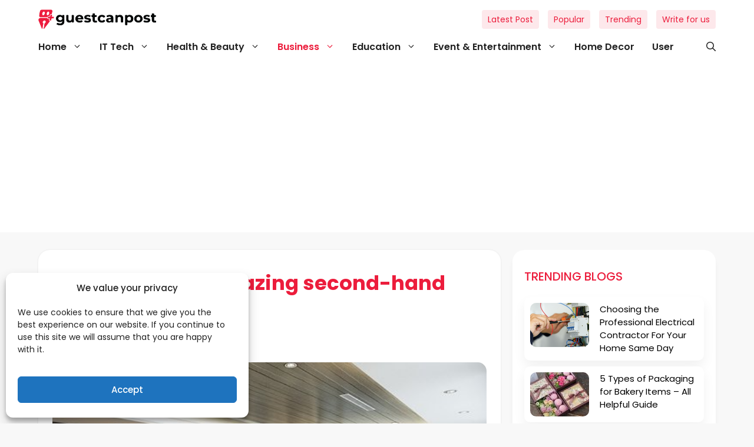

--- FILE ---
content_type: text/html; charset=UTF-8
request_url: https://www.guestcanpost.com/how-to-choose-amazing-second-hand-furniture-in-dubai/
body_size: 35654
content:
<!DOCTYPE html>
<html dir="ltr" lang="en-US" prefix="og: https://ogp.me/ns#">

    <head>
		<meta name="google-site-verification" content="2d1Xr3EfAS8bUzVORYw8S-Jw1zAU-GHg0qWonSxqbVQ"/>
        <meta charset="UTF-8">
        <title>How to choose amazing second-hand furniture in Dubai? | GuestCanPost</title>
	<style>img:is([sizes="auto" i], [sizes^="auto," i]) { contain-intrinsic-size: 3000px 1500px }</style>
	
		<!-- All in One SEO 4.9.0 - aioseo.com -->
	<meta name="robots" content="max-image-preview:large" />
	<meta name="author" content="Meezab AE"/>
	<link rel="canonical" href="https://www.guestcanpost.com/how-to-choose-amazing-second-hand-furniture-in-dubai/" />
	<meta name="generator" content="All in One SEO (AIOSEO) 4.9.0" />
		<meta property="og:locale" content="en_US" />
		<meta property="og:site_name" content="GuestCanPost –" />
		<meta property="og:type" content="article" />
		<meta property="og:title" content="How to choose amazing second-hand furniture in Dubai? | GuestCanPost" />
		<meta property="og:url" content="https://www.guestcanpost.com/how-to-choose-amazing-second-hand-furniture-in-dubai/" />
		<meta property="og:image" content="https://www.guestcanpost.com/wp-content/uploads/2023/01/living-room-6479849__340.jpg" />
		<meta property="og:image:secure_url" content="https://www.guestcanpost.com/wp-content/uploads/2023/01/living-room-6479849__340.jpg" />
		<meta property="og:image:width" content="502" />
		<meta property="og:image:height" content="340" />
		<meta property="article:published_time" content="2023-01-18T10:08:22+00:00" />
		<meta property="article:modified_time" content="2023-01-18T10:08:22+00:00" />
		<meta property="article:publisher" content="https://facebook.com/guestcanpost" />
		<meta name="twitter:card" content="summary_large_image" />
		<meta name="twitter:site" content="@guestcanpost" />
		<meta name="twitter:title" content="How to choose amazing second-hand furniture in Dubai? | GuestCanPost" />
		<meta name="twitter:creator" content="@guestcanpost" />
		<meta name="twitter:image" content="https://www.guestcanpost.com/wp-content/uploads/2023/01/living-room-6479849__340.jpg" />
		<script type="application/ld+json" class="aioseo-schema">
			{"@context":"https:\/\/schema.org","@graph":[{"@type":"Article","@id":"https:\/\/www.guestcanpost.com\/how-to-choose-amazing-second-hand-furniture-in-dubai\/#article","name":"How to choose amazing second-hand furniture in Dubai? | GuestCanPost","headline":"How to choose amazing second-hand furniture in Dubai?","author":{"@id":"https:\/\/www.guestcanpost.com\/author\/lillybaker\/#author"},"publisher":{"@id":"https:\/\/www.guestcanpost.com\/#organization"},"image":{"@type":"ImageObject","url":"https:\/\/www.guestcanpost.com\/wp-content\/uploads\/2023\/01\/living-room-6479849__340.jpg","width":502,"height":340,"caption":"#image_title"},"datePublished":"2023-01-18T10:08:22+00:00","dateModified":"2023-01-18T10:08:22+00:00","inLanguage":"en-US","mainEntityOfPage":{"@id":"https:\/\/www.guestcanpost.com\/how-to-choose-amazing-second-hand-furniture-in-dubai\/#webpage"},"isPartOf":{"@id":"https:\/\/www.guestcanpost.com\/how-to-choose-amazing-second-hand-furniture-in-dubai\/#webpage"},"articleSection":"Business &amp; Finance"},{"@type":"BreadcrumbList","@id":"https:\/\/www.guestcanpost.com\/how-to-choose-amazing-second-hand-furniture-in-dubai\/#breadcrumblist","itemListElement":[{"@type":"ListItem","@id":"https:\/\/www.guestcanpost.com#listItem","position":1,"name":"Home","item":"https:\/\/www.guestcanpost.com","nextItem":{"@type":"ListItem","@id":"https:\/\/www.guestcanpost.com\/category\/business-finance\/#listItem","name":"Business &amp; Finance"}},{"@type":"ListItem","@id":"https:\/\/www.guestcanpost.com\/category\/business-finance\/#listItem","position":2,"name":"Business &amp; Finance","item":"https:\/\/www.guestcanpost.com\/category\/business-finance\/","nextItem":{"@type":"ListItem","@id":"https:\/\/www.guestcanpost.com\/how-to-choose-amazing-second-hand-furniture-in-dubai\/#listItem","name":"How to choose amazing second-hand furniture in Dubai?"},"previousItem":{"@type":"ListItem","@id":"https:\/\/www.guestcanpost.com#listItem","name":"Home"}},{"@type":"ListItem","@id":"https:\/\/www.guestcanpost.com\/how-to-choose-amazing-second-hand-furniture-in-dubai\/#listItem","position":3,"name":"How to choose amazing second-hand furniture in Dubai?","previousItem":{"@type":"ListItem","@id":"https:\/\/www.guestcanpost.com\/category\/business-finance\/#listItem","name":"Business &amp; Finance"}}]},{"@type":"Organization","@id":"https:\/\/www.guestcanpost.com\/#organization","name":"GuestCanPost","url":"https:\/\/www.guestcanpost.com\/","logo":{"@type":"ImageObject","url":"https:\/\/www.guestcanpost.com\/wp-content\/uploads\/2019\/10\/gcplogo_370-x-84-1.png","@id":"https:\/\/www.guestcanpost.com\/how-to-choose-amazing-second-hand-furniture-in-dubai\/#organizationLogo","width":370,"height":84},"image":{"@id":"https:\/\/www.guestcanpost.com\/how-to-choose-amazing-second-hand-furniture-in-dubai\/#organizationLogo"},"sameAs":["https:\/\/facebook.com\/guestcanpost","https:\/\/x.com\/guestcanpost","https:\/\/instagram.com\/guestcanpost","https:\/\/pinterest.com\/guestcanpost","https:\/\/tumblr.com\/guestcanpost","https:\/\/en.wikipedia.org\/wiki\/guestcanpost"]},{"@type":"Person","@id":"https:\/\/www.guestcanpost.com\/author\/lillybaker\/#author","url":"https:\/\/www.guestcanpost.com\/author\/lillybaker\/","name":"Meezab AE","image":{"@type":"ImageObject","@id":"https:\/\/www.guestcanpost.com\/how-to-choose-amazing-second-hand-furniture-in-dubai\/#authorImage","url":"https:\/\/secure.gravatar.com\/avatar\/4801b35f7301d0778b5c34e5584da0a4cd7049d675703890ed0e6300dd2f1ca9?s=96&d=mm&r=g","width":96,"height":96,"caption":"Meezab AE"},"sameAs":["https:\/\/harvestofhopefamily.com","https:\/\/harvestofhopefamily.com"]},{"@type":"WebPage","@id":"https:\/\/www.guestcanpost.com\/how-to-choose-amazing-second-hand-furniture-in-dubai\/#webpage","url":"https:\/\/www.guestcanpost.com\/how-to-choose-amazing-second-hand-furniture-in-dubai\/","name":"How to choose amazing second-hand furniture in Dubai? | GuestCanPost","inLanguage":"en-US","isPartOf":{"@id":"https:\/\/www.guestcanpost.com\/#website"},"breadcrumb":{"@id":"https:\/\/www.guestcanpost.com\/how-to-choose-amazing-second-hand-furniture-in-dubai\/#breadcrumblist"},"author":{"@id":"https:\/\/www.guestcanpost.com\/author\/lillybaker\/#author"},"creator":{"@id":"https:\/\/www.guestcanpost.com\/author\/lillybaker\/#author"},"image":{"@type":"ImageObject","url":"https:\/\/www.guestcanpost.com\/wp-content\/uploads\/2023\/01\/living-room-6479849__340.jpg","@id":"https:\/\/www.guestcanpost.com\/how-to-choose-amazing-second-hand-furniture-in-dubai\/#mainImage","width":502,"height":340,"caption":"#image_title"},"primaryImageOfPage":{"@id":"https:\/\/www.guestcanpost.com\/how-to-choose-amazing-second-hand-furniture-in-dubai\/#mainImage"},"datePublished":"2023-01-18T10:08:22+00:00","dateModified":"2023-01-18T10:08:22+00:00"},{"@type":"WebSite","@id":"https:\/\/www.guestcanpost.com\/#website","url":"https:\/\/www.guestcanpost.com\/","name":"GuestCanPost","inLanguage":"en-US","publisher":{"@id":"https:\/\/www.guestcanpost.com\/#organization"}}]}
		</script>
		<!-- All in One SEO -->

<meta name="viewport" content="width=device-width, initial-scale=1"><link rel='dns-prefetch' href='//www.googletagmanager.com' />
<link rel='dns-prefetch' href='//cdnjs.cloudflare.com' />
<link rel='dns-prefetch' href='//pagead2.googlesyndication.com' />
<link rel='dns-prefetch' href='//fundingchoicesmessages.google.com' />
<link rel="alternate" type="application/rss+xml" title="GuestCanPost &raquo; Feed" href="https://www.guestcanpost.com/feed/" />
<link rel="alternate" type="application/rss+xml" title="GuestCanPost &raquo; Comments Feed" href="https://www.guestcanpost.com/comments/feed/" />
<script id="wpp-js" src="https://www.guestcanpost.com/wp-content/plugins/wordpress-popular-posts/assets/js/wpp.min.js?ver=7.3.6" data-sampling="0" data-sampling-rate="100" data-api-url="https://www.guestcanpost.com/wp-json/wordpress-popular-posts" data-post-id="31317" data-token="e35f49471f" data-lang="0" data-debug="0"></script>
<link rel="alternate" type="application/rss+xml" title="GuestCanPost &raquo; How to choose amazing second-hand furniture in Dubai? Comments Feed" href="https://www.guestcanpost.com/how-to-choose-amazing-second-hand-furniture-in-dubai/feed/" />
<script>
window._wpemojiSettings = {"baseUrl":"https:\/\/s.w.org\/images\/core\/emoji\/16.0.1\/72x72\/","ext":".png","svgUrl":"https:\/\/s.w.org\/images\/core\/emoji\/16.0.1\/svg\/","svgExt":".svg","source":{"concatemoji":"https:\/\/www.guestcanpost.com\/wp-includes\/js\/wp-emoji-release.min.js?ver=6.8.3"}};
/*! This file is auto-generated */
!function(s,n){var o,i,e;function c(e){try{var t={supportTests:e,timestamp:(new Date).valueOf()};sessionStorage.setItem(o,JSON.stringify(t))}catch(e){}}function p(e,t,n){e.clearRect(0,0,e.canvas.width,e.canvas.height),e.fillText(t,0,0);var t=new Uint32Array(e.getImageData(0,0,e.canvas.width,e.canvas.height).data),a=(e.clearRect(0,0,e.canvas.width,e.canvas.height),e.fillText(n,0,0),new Uint32Array(e.getImageData(0,0,e.canvas.width,e.canvas.height).data));return t.every(function(e,t){return e===a[t]})}function u(e,t){e.clearRect(0,0,e.canvas.width,e.canvas.height),e.fillText(t,0,0);for(var n=e.getImageData(16,16,1,1),a=0;a<n.data.length;a++)if(0!==n.data[a])return!1;return!0}function f(e,t,n,a){switch(t){case"flag":return n(e,"\ud83c\udff3\ufe0f\u200d\u26a7\ufe0f","\ud83c\udff3\ufe0f\u200b\u26a7\ufe0f")?!1:!n(e,"\ud83c\udde8\ud83c\uddf6","\ud83c\udde8\u200b\ud83c\uddf6")&&!n(e,"\ud83c\udff4\udb40\udc67\udb40\udc62\udb40\udc65\udb40\udc6e\udb40\udc67\udb40\udc7f","\ud83c\udff4\u200b\udb40\udc67\u200b\udb40\udc62\u200b\udb40\udc65\u200b\udb40\udc6e\u200b\udb40\udc67\u200b\udb40\udc7f");case"emoji":return!a(e,"\ud83e\udedf")}return!1}function g(e,t,n,a){var r="undefined"!=typeof WorkerGlobalScope&&self instanceof WorkerGlobalScope?new OffscreenCanvas(300,150):s.createElement("canvas"),o=r.getContext("2d",{willReadFrequently:!0}),i=(o.textBaseline="top",o.font="600 32px Arial",{});return e.forEach(function(e){i[e]=t(o,e,n,a)}),i}function t(e){var t=s.createElement("script");t.src=e,t.defer=!0,s.head.appendChild(t)}"undefined"!=typeof Promise&&(o="wpEmojiSettingsSupports",i=["flag","emoji"],n.supports={everything:!0,everythingExceptFlag:!0},e=new Promise(function(e){s.addEventListener("DOMContentLoaded",e,{once:!0})}),new Promise(function(t){var n=function(){try{var e=JSON.parse(sessionStorage.getItem(o));if("object"==typeof e&&"number"==typeof e.timestamp&&(new Date).valueOf()<e.timestamp+604800&&"object"==typeof e.supportTests)return e.supportTests}catch(e){}return null}();if(!n){if("undefined"!=typeof Worker&&"undefined"!=typeof OffscreenCanvas&&"undefined"!=typeof URL&&URL.createObjectURL&&"undefined"!=typeof Blob)try{var e="postMessage("+g.toString()+"("+[JSON.stringify(i),f.toString(),p.toString(),u.toString()].join(",")+"));",a=new Blob([e],{type:"text/javascript"}),r=new Worker(URL.createObjectURL(a),{name:"wpTestEmojiSupports"});return void(r.onmessage=function(e){c(n=e.data),r.terminate(),t(n)})}catch(e){}c(n=g(i,f,p,u))}t(n)}).then(function(e){for(var t in e)n.supports[t]=e[t],n.supports.everything=n.supports.everything&&n.supports[t],"flag"!==t&&(n.supports.everythingExceptFlag=n.supports.everythingExceptFlag&&n.supports[t]);n.supports.everythingExceptFlag=n.supports.everythingExceptFlag&&!n.supports.flag,n.DOMReady=!1,n.readyCallback=function(){n.DOMReady=!0}}).then(function(){return e}).then(function(){var e;n.supports.everything||(n.readyCallback(),(e=n.source||{}).concatemoji?t(e.concatemoji):e.wpemoji&&e.twemoji&&(t(e.twemoji),t(e.wpemoji)))}))}((window,document),window._wpemojiSettings);
</script>
<style id='wp-emoji-styles-inline-css'>

	img.wp-smiley, img.emoji {
		display: inline !important;
		border: none !important;
		box-shadow: none !important;
		height: 1em !important;
		width: 1em !important;
		margin: 0 0.07em !important;
		vertical-align: -0.1em !important;
		background: none !important;
		padding: 0 !important;
	}
</style>
<link rel='stylesheet' id='wp-block-library-css' href='https://www.guestcanpost.com/wp-includes/css/dist/block-library/style.min.css?ver=6.8.3' media='all' />
<style id='classic-theme-styles-inline-css'>
/*! This file is auto-generated */
.wp-block-button__link{color:#fff;background-color:#32373c;border-radius:9999px;box-shadow:none;text-decoration:none;padding:calc(.667em + 2px) calc(1.333em + 2px);font-size:1.125em}.wp-block-file__button{background:#32373c;color:#fff;text-decoration:none}
</style>
<link rel='stylesheet' id='aioseo/css/src/vue/standalone/blocks/table-of-contents/global.scss-css' href='https://www.guestcanpost.com/wp-content/plugins/all-in-one-seo-pack/dist/Lite/assets/css/table-of-contents/global.e90f6d47.css?ver=4.9.0' media='all' />
<style id='global-styles-inline-css'>
:root{--wp--preset--aspect-ratio--square: 1;--wp--preset--aspect-ratio--4-3: 4/3;--wp--preset--aspect-ratio--3-4: 3/4;--wp--preset--aspect-ratio--3-2: 3/2;--wp--preset--aspect-ratio--2-3: 2/3;--wp--preset--aspect-ratio--16-9: 16/9;--wp--preset--aspect-ratio--9-16: 9/16;--wp--preset--color--black: #000000;--wp--preset--color--cyan-bluish-gray: #abb8c3;--wp--preset--color--white: #ffffff;--wp--preset--color--pale-pink: #f78da7;--wp--preset--color--vivid-red: #cf2e2e;--wp--preset--color--luminous-vivid-orange: #ff6900;--wp--preset--color--luminous-vivid-amber: #fcb900;--wp--preset--color--light-green-cyan: #7bdcb5;--wp--preset--color--vivid-green-cyan: #00d084;--wp--preset--color--pale-cyan-blue: #8ed1fc;--wp--preset--color--vivid-cyan-blue: #0693e3;--wp--preset--color--vivid-purple: #9b51e0;--wp--preset--color--contrast: var(--contrast);--wp--preset--color--contrast-2: var(--contrast-2);--wp--preset--color--contrast-3: var(--contrast-3);--wp--preset--color--base: var(--base);--wp--preset--color--base-2: var(--base-2);--wp--preset--color--base-3: var(--base-3);--wp--preset--color--accent: var(--accent);--wp--preset--gradient--vivid-cyan-blue-to-vivid-purple: linear-gradient(135deg,rgba(6,147,227,1) 0%,rgb(155,81,224) 100%);--wp--preset--gradient--light-green-cyan-to-vivid-green-cyan: linear-gradient(135deg,rgb(122,220,180) 0%,rgb(0,208,130) 100%);--wp--preset--gradient--luminous-vivid-amber-to-luminous-vivid-orange: linear-gradient(135deg,rgba(252,185,0,1) 0%,rgba(255,105,0,1) 100%);--wp--preset--gradient--luminous-vivid-orange-to-vivid-red: linear-gradient(135deg,rgba(255,105,0,1) 0%,rgb(207,46,46) 100%);--wp--preset--gradient--very-light-gray-to-cyan-bluish-gray: linear-gradient(135deg,rgb(238,238,238) 0%,rgb(169,184,195) 100%);--wp--preset--gradient--cool-to-warm-spectrum: linear-gradient(135deg,rgb(74,234,220) 0%,rgb(151,120,209) 20%,rgb(207,42,186) 40%,rgb(238,44,130) 60%,rgb(251,105,98) 80%,rgb(254,248,76) 100%);--wp--preset--gradient--blush-light-purple: linear-gradient(135deg,rgb(255,206,236) 0%,rgb(152,150,240) 100%);--wp--preset--gradient--blush-bordeaux: linear-gradient(135deg,rgb(254,205,165) 0%,rgb(254,45,45) 50%,rgb(107,0,62) 100%);--wp--preset--gradient--luminous-dusk: linear-gradient(135deg,rgb(255,203,112) 0%,rgb(199,81,192) 50%,rgb(65,88,208) 100%);--wp--preset--gradient--pale-ocean: linear-gradient(135deg,rgb(255,245,203) 0%,rgb(182,227,212) 50%,rgb(51,167,181) 100%);--wp--preset--gradient--electric-grass: linear-gradient(135deg,rgb(202,248,128) 0%,rgb(113,206,126) 100%);--wp--preset--gradient--midnight: linear-gradient(135deg,rgb(2,3,129) 0%,rgb(40,116,252) 100%);--wp--preset--font-size--small: 13px;--wp--preset--font-size--medium: 20px;--wp--preset--font-size--large: 36px;--wp--preset--font-size--x-large: 42px;--wp--preset--spacing--20: 0.44rem;--wp--preset--spacing--30: 0.67rem;--wp--preset--spacing--40: 1rem;--wp--preset--spacing--50: 1.5rem;--wp--preset--spacing--60: 2.25rem;--wp--preset--spacing--70: 3.38rem;--wp--preset--spacing--80: 5.06rem;--wp--preset--shadow--natural: 6px 6px 9px rgba(0, 0, 0, 0.2);--wp--preset--shadow--deep: 12px 12px 50px rgba(0, 0, 0, 0.4);--wp--preset--shadow--sharp: 6px 6px 0px rgba(0, 0, 0, 0.2);--wp--preset--shadow--outlined: 6px 6px 0px -3px rgba(255, 255, 255, 1), 6px 6px rgba(0, 0, 0, 1);--wp--preset--shadow--crisp: 6px 6px 0px rgba(0, 0, 0, 1);}:where(.is-layout-flex){gap: 0.5em;}:where(.is-layout-grid){gap: 0.5em;}body .is-layout-flex{display: flex;}.is-layout-flex{flex-wrap: wrap;align-items: center;}.is-layout-flex > :is(*, div){margin: 0;}body .is-layout-grid{display: grid;}.is-layout-grid > :is(*, div){margin: 0;}:where(.wp-block-columns.is-layout-flex){gap: 2em;}:where(.wp-block-columns.is-layout-grid){gap: 2em;}:where(.wp-block-post-template.is-layout-flex){gap: 1.25em;}:where(.wp-block-post-template.is-layout-grid){gap: 1.25em;}.has-black-color{color: var(--wp--preset--color--black) !important;}.has-cyan-bluish-gray-color{color: var(--wp--preset--color--cyan-bluish-gray) !important;}.has-white-color{color: var(--wp--preset--color--white) !important;}.has-pale-pink-color{color: var(--wp--preset--color--pale-pink) !important;}.has-vivid-red-color{color: var(--wp--preset--color--vivid-red) !important;}.has-luminous-vivid-orange-color{color: var(--wp--preset--color--luminous-vivid-orange) !important;}.has-luminous-vivid-amber-color{color: var(--wp--preset--color--luminous-vivid-amber) !important;}.has-light-green-cyan-color{color: var(--wp--preset--color--light-green-cyan) !important;}.has-vivid-green-cyan-color{color: var(--wp--preset--color--vivid-green-cyan) !important;}.has-pale-cyan-blue-color{color: var(--wp--preset--color--pale-cyan-blue) !important;}.has-vivid-cyan-blue-color{color: var(--wp--preset--color--vivid-cyan-blue) !important;}.has-vivid-purple-color{color: var(--wp--preset--color--vivid-purple) !important;}.has-black-background-color{background-color: var(--wp--preset--color--black) !important;}.has-cyan-bluish-gray-background-color{background-color: var(--wp--preset--color--cyan-bluish-gray) !important;}.has-white-background-color{background-color: var(--wp--preset--color--white) !important;}.has-pale-pink-background-color{background-color: var(--wp--preset--color--pale-pink) !important;}.has-vivid-red-background-color{background-color: var(--wp--preset--color--vivid-red) !important;}.has-luminous-vivid-orange-background-color{background-color: var(--wp--preset--color--luminous-vivid-orange) !important;}.has-luminous-vivid-amber-background-color{background-color: var(--wp--preset--color--luminous-vivid-amber) !important;}.has-light-green-cyan-background-color{background-color: var(--wp--preset--color--light-green-cyan) !important;}.has-vivid-green-cyan-background-color{background-color: var(--wp--preset--color--vivid-green-cyan) !important;}.has-pale-cyan-blue-background-color{background-color: var(--wp--preset--color--pale-cyan-blue) !important;}.has-vivid-cyan-blue-background-color{background-color: var(--wp--preset--color--vivid-cyan-blue) !important;}.has-vivid-purple-background-color{background-color: var(--wp--preset--color--vivid-purple) !important;}.has-black-border-color{border-color: var(--wp--preset--color--black) !important;}.has-cyan-bluish-gray-border-color{border-color: var(--wp--preset--color--cyan-bluish-gray) !important;}.has-white-border-color{border-color: var(--wp--preset--color--white) !important;}.has-pale-pink-border-color{border-color: var(--wp--preset--color--pale-pink) !important;}.has-vivid-red-border-color{border-color: var(--wp--preset--color--vivid-red) !important;}.has-luminous-vivid-orange-border-color{border-color: var(--wp--preset--color--luminous-vivid-orange) !important;}.has-luminous-vivid-amber-border-color{border-color: var(--wp--preset--color--luminous-vivid-amber) !important;}.has-light-green-cyan-border-color{border-color: var(--wp--preset--color--light-green-cyan) !important;}.has-vivid-green-cyan-border-color{border-color: var(--wp--preset--color--vivid-green-cyan) !important;}.has-pale-cyan-blue-border-color{border-color: var(--wp--preset--color--pale-cyan-blue) !important;}.has-vivid-cyan-blue-border-color{border-color: var(--wp--preset--color--vivid-cyan-blue) !important;}.has-vivid-purple-border-color{border-color: var(--wp--preset--color--vivid-purple) !important;}.has-vivid-cyan-blue-to-vivid-purple-gradient-background{background: var(--wp--preset--gradient--vivid-cyan-blue-to-vivid-purple) !important;}.has-light-green-cyan-to-vivid-green-cyan-gradient-background{background: var(--wp--preset--gradient--light-green-cyan-to-vivid-green-cyan) !important;}.has-luminous-vivid-amber-to-luminous-vivid-orange-gradient-background{background: var(--wp--preset--gradient--luminous-vivid-amber-to-luminous-vivid-orange) !important;}.has-luminous-vivid-orange-to-vivid-red-gradient-background{background: var(--wp--preset--gradient--luminous-vivid-orange-to-vivid-red) !important;}.has-very-light-gray-to-cyan-bluish-gray-gradient-background{background: var(--wp--preset--gradient--very-light-gray-to-cyan-bluish-gray) !important;}.has-cool-to-warm-spectrum-gradient-background{background: var(--wp--preset--gradient--cool-to-warm-spectrum) !important;}.has-blush-light-purple-gradient-background{background: var(--wp--preset--gradient--blush-light-purple) !important;}.has-blush-bordeaux-gradient-background{background: var(--wp--preset--gradient--blush-bordeaux) !important;}.has-luminous-dusk-gradient-background{background: var(--wp--preset--gradient--luminous-dusk) !important;}.has-pale-ocean-gradient-background{background: var(--wp--preset--gradient--pale-ocean) !important;}.has-electric-grass-gradient-background{background: var(--wp--preset--gradient--electric-grass) !important;}.has-midnight-gradient-background{background: var(--wp--preset--gradient--midnight) !important;}.has-small-font-size{font-size: var(--wp--preset--font-size--small) !important;}.has-medium-font-size{font-size: var(--wp--preset--font-size--medium) !important;}.has-large-font-size{font-size: var(--wp--preset--font-size--large) !important;}.has-x-large-font-size{font-size: var(--wp--preset--font-size--x-large) !important;}
:where(.wp-block-post-template.is-layout-flex){gap: 1.25em;}:where(.wp-block-post-template.is-layout-grid){gap: 1.25em;}
:where(.wp-block-columns.is-layout-flex){gap: 2em;}:where(.wp-block-columns.is-layout-grid){gap: 2em;}
:root :where(.wp-block-pullquote){font-size: 1.5em;line-height: 1.6;}
</style>
<link rel='stylesheet' id='guest-can-post-css' href='https://www.guestcanpost.com/wp-content/plugins/guest-can-post/public/css/guest-can-post-public.css?ver=1.0.0' media='all' />
<link rel='stylesheet' id='mc4wp-form-themes-css' href='https://www.guestcanpost.com/wp-content/plugins/mailchimp-for-wp/assets/css/form-themes.css?ver=4.10.8' media='all' />
<link rel='stylesheet' id='cmplz-general-css' href='https://www.guestcanpost.com/wp-content/plugins/complianz-gdpr/assets/css/cookieblocker.min.css?ver=1764302304' media='all' />
<link rel='stylesheet' id='wordpress-popular-posts-css-css' href='https://www.guestcanpost.com/wp-content/plugins/wordpress-popular-posts/assets/css/wpp.css?ver=7.3.6' media='all' />
<link rel='stylesheet' id='generate-widget-areas-css' href='https://www.guestcanpost.com/wp-content/themes/guestcanpost-2024/assets/css/components/widget-areas.min.css?ver=3.4.0' media='all' />
<link rel='stylesheet' id='generate-style-css' href='https://www.guestcanpost.com/wp-content/themes/guestcanpost-2024/assets/css/main.min.css?ver=3.4.0' media='all' />
<style id='generate-style-inline-css'>
body{background-color:var(--base-2);}a{color:var(--accent);}a:hover, a:focus{text-decoration:underline;}.entry-title a, .site-branding a, a.button, .wp-block-button__link, .main-navigation a{text-decoration:none;}a:hover, a:focus, a:active{color:var(--contrast);}.wp-block-group__inner-container{max-width:1200px;margin-left:auto;margin-right:auto;}.site-header .header-image{width:260px;}.generate-back-to-top{font-size:20px;border-radius:3px;position:fixed;bottom:30px;right:30px;line-height:40px;width:40px;text-align:center;z-index:10;transition:opacity 300ms ease-in-out;opacity:0.1;transform:translateY(1000px);}.generate-back-to-top__show{opacity:1;transform:translateY(0);}:root{--contrast:#222222;--contrast-2:#575760;--contrast-3:#b2b2be;--base:#f0f0f0;--base-2:#f7f8f9;--base-3:#ffffff;--accent:#1e73be;}:root .has-contrast-color{color:var(--contrast);}:root .has-contrast-background-color{background-color:var(--contrast);}:root .has-contrast-2-color{color:var(--contrast-2);}:root .has-contrast-2-background-color{background-color:var(--contrast-2);}:root .has-contrast-3-color{color:var(--contrast-3);}:root .has-contrast-3-background-color{background-color:var(--contrast-3);}:root .has-base-color{color:var(--base);}:root .has-base-background-color{background-color:var(--base);}:root .has-base-2-color{color:var(--base-2);}:root .has-base-2-background-color{background-color:var(--base-2);}:root .has-base-3-color{color:var(--base-3);}:root .has-base-3-background-color{background-color:var(--base-3);}:root .has-accent-color{color:var(--accent);}:root .has-accent-background-color{background-color:var(--accent);}.gp-modal:not(.gp-modal--open):not(.gp-modal--transition){display:none;}.gp-modal--transition:not(.gp-modal--open){pointer-events:none;}.gp-modal-overlay:not(.gp-modal-overlay--open):not(.gp-modal--transition){display:none;}.gp-modal__overlay{display:none;position:fixed;top:0;left:0;right:0;bottom:0;background:rgba(0,0,0,0.2);display:flex;justify-content:center;align-items:center;z-index:10000;transition:opacity 500ms ease;opacity:0;}.gp-modal--open:not(.gp-modal--transition) .gp-modal__overlay{opacity:1;}.gp-modal__container{max-width:100%;max-height:100vh;transform:scale(0.9);transition:transform 500ms ease;padding:0 10px;}.gp-modal--open:not(.gp-modal--transition) .gp-modal__container{transform:scale(1);}.search-modal-fields{display:flex;}.gp-search-modal .gp-modal__overlay{align-items:flex-start;padding-top:25vh;background:var(--gp-search-modal-overlay-bg-color);}.search-modal-form{width:500px;max-width:100%;background-color:var(--gp-search-modal-bg-color);color:var(--gp-search-modal-text-color);}.search-modal-form .search-field, .search-modal-form .search-field:focus{width:100%;height:60px;background-color:transparent;border:0;appearance:none;color:currentColor;}.search-modal-fields button, .search-modal-fields button:active, .search-modal-fields button:focus, .search-modal-fields button:hover{background-color:transparent;border:0;color:currentColor;width:60px;}.top-bar{background-color:#636363;color:#ffffff;}.top-bar a{color:#ffffff;}.top-bar a:hover{color:#303030;}.site-header{background-color:var(--base-3);}.main-title a,.main-title a:hover{color:var(--contrast);}.site-description{color:var(--contrast-2);}.mobile-menu-control-wrapper .menu-toggle,.mobile-menu-control-wrapper .menu-toggle:hover,.mobile-menu-control-wrapper .menu-toggle:focus,.has-inline-mobile-toggle #site-navigation.toggled{background-color:rgba(0, 0, 0, 0.02);}.main-navigation,.main-navigation ul ul{background-color:var(--base-3);}.main-navigation .main-nav ul li a, .main-navigation .menu-toggle, .main-navigation .menu-bar-items{color:var(--contrast);}.main-navigation .main-nav ul li:not([class*="current-menu-"]):hover > a, .main-navigation .main-nav ul li:not([class*="current-menu-"]):focus > a, .main-navigation .main-nav ul li.sfHover:not([class*="current-menu-"]) > a, .main-navigation .menu-bar-item:hover > a, .main-navigation .menu-bar-item.sfHover > a{color:var(--accent);}button.menu-toggle:hover,button.menu-toggle:focus{color:var(--contrast);}.main-navigation .main-nav ul li[class*="current-menu-"] > a{color:var(--accent);}.navigation-search input[type="search"],.navigation-search input[type="search"]:active, .navigation-search input[type="search"]:focus, .main-navigation .main-nav ul li.search-item.active > a, .main-navigation .menu-bar-items .search-item.active > a{color:var(--accent);}.separate-containers .inside-article, .separate-containers .comments-area, .separate-containers .page-header, .one-container .container, .separate-containers .paging-navigation, .inside-page-header{background-color:var(--base-3);}.entry-title a{color:var(--contrast);}.entry-title a:hover{color:var(--contrast-2);}.entry-meta{color:var(--contrast-2);}.sidebar .widget{background-color:var(--base-3);}.footer-widgets{background-color:var(--base-3);}.site-info{background-color:var(--base-3);}input[type="text"],input[type="email"],input[type="url"],input[type="password"],input[type="search"],input[type="tel"],input[type="number"],textarea,select{color:var(--contrast);background-color:var(--base-2);border-color:var(--base);}input[type="text"]:focus,input[type="email"]:focus,input[type="url"]:focus,input[type="password"]:focus,input[type="search"]:focus,input[type="tel"]:focus,input[type="number"]:focus,textarea:focus,select:focus{color:var(--contrast);background-color:var(--base-2);border-color:var(--contrast-3);}button,html input[type="button"],input[type="reset"],input[type="submit"],a.button,a.wp-block-button__link:not(.has-background){color:#ffffff;background-color:#55555e;}button:hover,html input[type="button"]:hover,input[type="reset"]:hover,input[type="submit"]:hover,a.button:hover,button:focus,html input[type="button"]:focus,input[type="reset"]:focus,input[type="submit"]:focus,a.button:focus,a.wp-block-button__link:not(.has-background):active,a.wp-block-button__link:not(.has-background):focus,a.wp-block-button__link:not(.has-background):hover{color:#ffffff;background-color:#3f4047;}a.generate-back-to-top{background-color:rgba( 0,0,0,0.4 );color:#ffffff;}a.generate-back-to-top:hover,a.generate-back-to-top:focus{background-color:rgba( 0,0,0,0.6 );color:#ffffff;}:root{--gp-search-modal-bg-color:var(--base-3);--gp-search-modal-text-color:var(--contrast);--gp-search-modal-overlay-bg-color:rgba(0,0,0,0.2);}@media (max-width:768px){.main-navigation .menu-bar-item:hover > a, .main-navigation .menu-bar-item.sfHover > a{background:none;color:var(--contrast);}}.nav-below-header .main-navigation .inside-navigation.grid-container, .nav-above-header .main-navigation .inside-navigation.grid-container{padding:0px 20px 0px 20px;}.site-main .wp-block-group__inner-container{padding:40px;}.separate-containers .paging-navigation{padding-top:20px;padding-bottom:20px;}.entry-content .alignwide, body:not(.no-sidebar) .entry-content .alignfull{margin-left:-40px;width:calc(100% + 80px);max-width:calc(100% + 80px);}.rtl .menu-item-has-children .dropdown-menu-toggle{padding-left:20px;}.rtl .main-navigation .main-nav ul li.menu-item-has-children > a{padding-right:20px;}@media (max-width:768px){.separate-containers .inside-article, .separate-containers .comments-area, .separate-containers .page-header, .separate-containers .paging-navigation, .one-container .site-content, .inside-page-header{padding:30px;}.site-main .wp-block-group__inner-container{padding:30px;}.inside-top-bar{padding-right:30px;padding-left:30px;}.inside-header{padding-right:30px;padding-left:30px;}.widget-area .widget{padding-top:30px;padding-right:30px;padding-bottom:30px;padding-left:30px;}.footer-widgets-container{padding-top:30px;padding-right:30px;padding-bottom:30px;padding-left:30px;}.inside-site-info{padding-right:30px;padding-left:30px;}.entry-content .alignwide, body:not(.no-sidebar) .entry-content .alignfull{margin-left:-30px;width:calc(100% + 60px);max-width:calc(100% + 60px);}.one-container .site-main .paging-navigation{margin-bottom:20px;}}/* End cached CSS */.is-right-sidebar{width:30%;}.is-left-sidebar{width:30%;}.site-content .content-area{width:70%;}@media (max-width:768px){.main-navigation .menu-toggle,.sidebar-nav-mobile:not(#sticky-placeholder){display:block;}.main-navigation ul,.gen-sidebar-nav,.main-navigation:not(.slideout-navigation):not(.toggled) .main-nav > ul,.has-inline-mobile-toggle #site-navigation .inside-navigation > *:not(.navigation-search):not(.main-nav){display:none;}.nav-align-right .inside-navigation,.nav-align-center .inside-navigation{justify-content:space-between;}.has-inline-mobile-toggle .mobile-menu-control-wrapper{display:flex;flex-wrap:wrap;}.has-inline-mobile-toggle .inside-header{flex-direction:row;text-align:left;flex-wrap:wrap;}.has-inline-mobile-toggle .header-widget,.has-inline-mobile-toggle #site-navigation{flex-basis:100%;}.nav-float-left .has-inline-mobile-toggle #site-navigation{order:10;}}
</style>
<link rel='stylesheet' id='styles-fonts-css' href='https://www.guestcanpost.com/wp-content/themes/guestcanpost-2024/assets/fonts/Poppins/stylesheet.css?ver=6.8.3' media='all' />
<link rel='stylesheet' id='style-css-css' href='https://www.guestcanpost.com/wp-content/themes/guestcanpost-2024/assets/css/gcp-style.css?ver=6.8.3' media='all' />
<link rel='stylesheet' id='mobile-style-css-css' href='https://www.guestcanpost.com/wp-content/themes/guestcanpost-2024/assets/css/gcp-mobile.css?ver=6.8.3' media='all' />
<link rel='stylesheet' id='slick-min-css-css' href='https://cdnjs.cloudflare.com/ajax/libs/slick-carousel/1.9.0/slick.min.css' media='all' />
<link rel='stylesheet' id='font-awesome-5-css' href='https://cdnjs.cloudflare.com/ajax/libs/font-awesome/5.15.3/css/all.min.css?ver=5.15.3' media='all' />
<link rel='stylesheet' id='cropperjs-style-css' href='https://cdnjs.cloudflare.com/ajax/libs/cropperjs/1.5.13/cropper.min.css?ver=1.5.13' media='all' />
<script src="https://www.guestcanpost.com/wp-includes/js/jquery/jquery.min.js?ver=3.7.1" id="jquery-core-js"></script>
<script src="https://www.guestcanpost.com/wp-includes/js/jquery/jquery-migrate.min.js?ver=3.4.1" id="jquery-migrate-js"></script>
<script src="https://www.guestcanpost.com/wp-content/plugins/guest-can-post/public/js/guest-can-post-public.js?ver=1.0.0" id="guest-can-post-js"></script>

<!-- Google tag (gtag.js) snippet added by Site Kit -->
<!-- Google Analytics snippet added by Site Kit -->
<script src="https://www.googletagmanager.com/gtag/js?id=GT-TX9C9XN" id="google_gtagjs-js" async></script>
<script id="google_gtagjs-js-after">
window.dataLayer = window.dataLayer || [];function gtag(){dataLayer.push(arguments);}
gtag("set","linker",{"domains":["www.guestcanpost.com"]});
gtag("js", new Date());
gtag("set", "developer_id.dZTNiMT", true);
gtag("config", "GT-TX9C9XN");
 window._googlesitekit = window._googlesitekit || {}; window._googlesitekit.throttledEvents = []; window._googlesitekit.gtagEvent = (name, data) => { var key = JSON.stringify( { name, data } ); if ( !! window._googlesitekit.throttledEvents[ key ] ) { return; } window._googlesitekit.throttledEvents[ key ] = true; setTimeout( () => { delete window._googlesitekit.throttledEvents[ key ]; }, 5 ); gtag( "event", name, { ...data, event_source: "site-kit" } ); };
</script>
<link rel="https://api.w.org/" href="https://www.guestcanpost.com/wp-json/" /><link rel="alternate" title="JSON" type="application/json" href="https://www.guestcanpost.com/wp-json/wp/v2/posts/31317" /><link rel="EditURI" type="application/rsd+xml" title="RSD" href="https://www.guestcanpost.com/xmlrpc.php?rsd" />
<meta name="generator" content="WordPress 6.8.3" />
<link rel='shortlink' href='https://www.guestcanpost.com/?p=31317' />
<link rel="alternate" title="oEmbed (JSON)" type="application/json+oembed" href="https://www.guestcanpost.com/wp-json/oembed/1.0/embed?url=https%3A%2F%2Fwww.guestcanpost.com%2Fhow-to-choose-amazing-second-hand-furniture-in-dubai%2F" />
<link rel="alternate" title="oEmbed (XML)" type="text/xml+oembed" href="https://www.guestcanpost.com/wp-json/oembed/1.0/embed?url=https%3A%2F%2Fwww.guestcanpost.com%2Fhow-to-choose-amazing-second-hand-furniture-in-dubai%2F&#038;format=xml" />
<meta name="generator" content="Site Kit by Google 1.166.0" />			<style>.cmplz-hidden {
					display: none !important;
				}</style>            <style id="wpp-loading-animation-styles">@-webkit-keyframes bgslide{from{background-position-x:0}to{background-position-x:-200%}}@keyframes bgslide{from{background-position-x:0}to{background-position-x:-200%}}.wpp-widget-block-placeholder,.wpp-shortcode-placeholder{margin:0 auto;width:60px;height:3px;background:#dd3737;background:linear-gradient(90deg,#dd3737 0%,#571313 10%,#dd3737 100%);background-size:200% auto;border-radius:3px;-webkit-animation:bgslide 1s infinite linear;animation:bgslide 1s infinite linear}</style>
            <link rel="pingback" href="https://www.guestcanpost.com/xmlrpc.php">

<!-- Google AdSense meta tags added by Site Kit -->
<meta name="google-adsense-platform-account" content="ca-host-pub-2644536267352236">
<meta name="google-adsense-platform-domain" content="sitekit.withgoogle.com">
<!-- End Google AdSense meta tags added by Site Kit -->

<!-- Google AdSense snippet added by Site Kit -->
<script async src="https://pagead2.googlesyndication.com/pagead/js/adsbygoogle.js?client=ca-pub-3583314904739801&amp;host=ca-host-pub-2644536267352236" crossorigin="anonymous"></script>

<!-- End Google AdSense snippet added by Site Kit -->

<!-- Google AdSense Ad Blocking Recovery snippet added by Site Kit -->
<script async src="https://fundingchoicesmessages.google.com/i/pub-3583314904739801?ers=1"></script><script>(function() {function signalGooglefcPresent() {if (!window.frames['googlefcPresent']) {if (document.body) {const iframe = document.createElement('iframe'); iframe.style = 'width: 0; height: 0; border: none; z-index: -1000; left: -1000px; top: -1000px;'; iframe.style.display = 'none'; iframe.name = 'googlefcPresent'; document.body.appendChild(iframe);} else {setTimeout(signalGooglefcPresent, 0);}}}signalGooglefcPresent();})();</script>
<!-- End Google AdSense Ad Blocking Recovery snippet added by Site Kit -->

<!-- Google AdSense Ad Blocking Recovery Error Protection snippet added by Site Kit -->
<script>(function(){'use strict';function aa(a){var b=0;return function(){return b<a.length?{done:!1,value:a[b++]}:{done:!0}}}var ba=typeof Object.defineProperties=="function"?Object.defineProperty:function(a,b,c){if(a==Array.prototype||a==Object.prototype)return a;a[b]=c.value;return a};
function ca(a){a=["object"==typeof globalThis&&globalThis,a,"object"==typeof window&&window,"object"==typeof self&&self,"object"==typeof global&&global];for(var b=0;b<a.length;++b){var c=a[b];if(c&&c.Math==Math)return c}throw Error("Cannot find global object");}var da=ca(this);function l(a,b){if(b)a:{var c=da;a=a.split(".");for(var d=0;d<a.length-1;d++){var e=a[d];if(!(e in c))break a;c=c[e]}a=a[a.length-1];d=c[a];b=b(d);b!=d&&b!=null&&ba(c,a,{configurable:!0,writable:!0,value:b})}}
function ea(a){return a.raw=a}function n(a){var b=typeof Symbol!="undefined"&&Symbol.iterator&&a[Symbol.iterator];if(b)return b.call(a);if(typeof a.length=="number")return{next:aa(a)};throw Error(String(a)+" is not an iterable or ArrayLike");}function fa(a){for(var b,c=[];!(b=a.next()).done;)c.push(b.value);return c}var ha=typeof Object.create=="function"?Object.create:function(a){function b(){}b.prototype=a;return new b},p;
if(typeof Object.setPrototypeOf=="function")p=Object.setPrototypeOf;else{var q;a:{var ja={a:!0},ka={};try{ka.__proto__=ja;q=ka.a;break a}catch(a){}q=!1}p=q?function(a,b){a.__proto__=b;if(a.__proto__!==b)throw new TypeError(a+" is not extensible");return a}:null}var la=p;
function t(a,b){a.prototype=ha(b.prototype);a.prototype.constructor=a;if(la)la(a,b);else for(var c in b)if(c!="prototype")if(Object.defineProperties){var d=Object.getOwnPropertyDescriptor(b,c);d&&Object.defineProperty(a,c,d)}else a[c]=b[c];a.A=b.prototype}function ma(){for(var a=Number(this),b=[],c=a;c<arguments.length;c++)b[c-a]=arguments[c];return b}l("Object.is",function(a){return a?a:function(b,c){return b===c?b!==0||1/b===1/c:b!==b&&c!==c}});
l("Array.prototype.includes",function(a){return a?a:function(b,c){var d=this;d instanceof String&&(d=String(d));var e=d.length;c=c||0;for(c<0&&(c=Math.max(c+e,0));c<e;c++){var f=d[c];if(f===b||Object.is(f,b))return!0}return!1}});
l("String.prototype.includes",function(a){return a?a:function(b,c){if(this==null)throw new TypeError("The 'this' value for String.prototype.includes must not be null or undefined");if(b instanceof RegExp)throw new TypeError("First argument to String.prototype.includes must not be a regular expression");return this.indexOf(b,c||0)!==-1}});l("Number.MAX_SAFE_INTEGER",function(){return 9007199254740991});
l("Number.isFinite",function(a){return a?a:function(b){return typeof b!=="number"?!1:!isNaN(b)&&b!==Infinity&&b!==-Infinity}});l("Number.isInteger",function(a){return a?a:function(b){return Number.isFinite(b)?b===Math.floor(b):!1}});l("Number.isSafeInteger",function(a){return a?a:function(b){return Number.isInteger(b)&&Math.abs(b)<=Number.MAX_SAFE_INTEGER}});
l("Math.trunc",function(a){return a?a:function(b){b=Number(b);if(isNaN(b)||b===Infinity||b===-Infinity||b===0)return b;var c=Math.floor(Math.abs(b));return b<0?-c:c}});/*

 Copyright The Closure Library Authors.
 SPDX-License-Identifier: Apache-2.0
*/
var u=this||self;function v(a,b){a:{var c=["CLOSURE_FLAGS"];for(var d=u,e=0;e<c.length;e++)if(d=d[c[e]],d==null){c=null;break a}c=d}a=c&&c[a];return a!=null?a:b}function w(a){return a};function na(a){u.setTimeout(function(){throw a;},0)};var oa=v(610401301,!1),pa=v(188588736,!0),qa=v(645172343,v(1,!0));var x,ra=u.navigator;x=ra?ra.userAgentData||null:null;function z(a){return oa?x?x.brands.some(function(b){return(b=b.brand)&&b.indexOf(a)!=-1}):!1:!1}function A(a){var b;a:{if(b=u.navigator)if(b=b.userAgent)break a;b=""}return b.indexOf(a)!=-1};function B(){return oa?!!x&&x.brands.length>0:!1}function C(){return B()?z("Chromium"):(A("Chrome")||A("CriOS"))&&!(B()?0:A("Edge"))||A("Silk")};var sa=B()?!1:A("Trident")||A("MSIE");!A("Android")||C();C();A("Safari")&&(C()||(B()?0:A("Coast"))||(B()?0:A("Opera"))||(B()?0:A("Edge"))||(B()?z("Microsoft Edge"):A("Edg/"))||B()&&z("Opera"));var ta={},D=null;var ua=typeof Uint8Array!=="undefined",va=!sa&&typeof btoa==="function";var wa;function E(){return typeof BigInt==="function"};var F=typeof Symbol==="function"&&typeof Symbol()==="symbol";function xa(a){return typeof Symbol==="function"&&typeof Symbol()==="symbol"?Symbol():a}var G=xa(),ya=xa("2ex");var za=F?function(a,b){a[G]|=b}:function(a,b){a.g!==void 0?a.g|=b:Object.defineProperties(a,{g:{value:b,configurable:!0,writable:!0,enumerable:!1}})},H=F?function(a){return a[G]|0}:function(a){return a.g|0},I=F?function(a){return a[G]}:function(a){return a.g},J=F?function(a,b){a[G]=b}:function(a,b){a.g!==void 0?a.g=b:Object.defineProperties(a,{g:{value:b,configurable:!0,writable:!0,enumerable:!1}})};function Aa(a,b){J(b,(a|0)&-14591)}function Ba(a,b){J(b,(a|34)&-14557)};var K={},Ca={};function Da(a){return!(!a||typeof a!=="object"||a.g!==Ca)}function Ea(a){return a!==null&&typeof a==="object"&&!Array.isArray(a)&&a.constructor===Object}function L(a,b,c){if(!Array.isArray(a)||a.length)return!1;var d=H(a);if(d&1)return!0;if(!(b&&(Array.isArray(b)?b.includes(c):b.has(c))))return!1;J(a,d|1);return!0};var M=0,N=0;function Fa(a){var b=a>>>0;M=b;N=(a-b)/4294967296>>>0}function Ga(a){if(a<0){Fa(-a);var b=n(Ha(M,N));a=b.next().value;b=b.next().value;M=a>>>0;N=b>>>0}else Fa(a)}function Ia(a,b){b>>>=0;a>>>=0;if(b<=2097151)var c=""+(4294967296*b+a);else E()?c=""+(BigInt(b)<<BigInt(32)|BigInt(a)):(c=(a>>>24|b<<8)&16777215,b=b>>16&65535,a=(a&16777215)+c*6777216+b*6710656,c+=b*8147497,b*=2,a>=1E7&&(c+=a/1E7>>>0,a%=1E7),c>=1E7&&(b+=c/1E7>>>0,c%=1E7),c=b+Ja(c)+Ja(a));return c}
function Ja(a){a=String(a);return"0000000".slice(a.length)+a}function Ha(a,b){b=~b;a?a=~a+1:b+=1;return[a,b]};var Ka=/^-?([1-9][0-9]*|0)(\.[0-9]+)?$/;var O;function La(a,b){O=b;a=new a(b);O=void 0;return a}
function P(a,b,c){a==null&&(a=O);O=void 0;if(a==null){var d=96;c?(a=[c],d|=512):a=[];b&&(d=d&-16760833|(b&1023)<<14)}else{if(!Array.isArray(a))throw Error("narr");d=H(a);if(d&2048)throw Error("farr");if(d&64)return a;d|=64;if(c&&(d|=512,c!==a[0]))throw Error("mid");a:{c=a;var e=c.length;if(e){var f=e-1;if(Ea(c[f])){d|=256;b=f-(+!!(d&512)-1);if(b>=1024)throw Error("pvtlmt");d=d&-16760833|(b&1023)<<14;break a}}if(b){b=Math.max(b,e-(+!!(d&512)-1));if(b>1024)throw Error("spvt");d=d&-16760833|(b&1023)<<
14}}}J(a,d);return a};function Ma(a){switch(typeof a){case "number":return isFinite(a)?a:String(a);case "boolean":return a?1:0;case "object":if(a)if(Array.isArray(a)){if(L(a,void 0,0))return}else if(ua&&a!=null&&a instanceof Uint8Array){if(va){for(var b="",c=0,d=a.length-10240;c<d;)b+=String.fromCharCode.apply(null,a.subarray(c,c+=10240));b+=String.fromCharCode.apply(null,c?a.subarray(c):a);a=btoa(b)}else{b===void 0&&(b=0);if(!D){D={};c="ABCDEFGHIJKLMNOPQRSTUVWXYZabcdefghijklmnopqrstuvwxyz0123456789".split("");d=["+/=",
"+/","-_=","-_.","-_"];for(var e=0;e<5;e++){var f=c.concat(d[e].split(""));ta[e]=f;for(var g=0;g<f.length;g++){var h=f[g];D[h]===void 0&&(D[h]=g)}}}b=ta[b];c=Array(Math.floor(a.length/3));d=b[64]||"";for(e=f=0;f<a.length-2;f+=3){var k=a[f],m=a[f+1];h=a[f+2];g=b[k>>2];k=b[(k&3)<<4|m>>4];m=b[(m&15)<<2|h>>6];h=b[h&63];c[e++]=g+k+m+h}g=0;h=d;switch(a.length-f){case 2:g=a[f+1],h=b[(g&15)<<2]||d;case 1:a=a[f],c[e]=b[a>>2]+b[(a&3)<<4|g>>4]+h+d}a=c.join("")}return a}}return a};function Na(a,b,c){a=Array.prototype.slice.call(a);var d=a.length,e=b&256?a[d-1]:void 0;d+=e?-1:0;for(b=b&512?1:0;b<d;b++)a[b]=c(a[b]);if(e){b=a[b]={};for(var f in e)Object.prototype.hasOwnProperty.call(e,f)&&(b[f]=c(e[f]))}return a}function Oa(a,b,c,d,e){if(a!=null){if(Array.isArray(a))a=L(a,void 0,0)?void 0:e&&H(a)&2?a:Pa(a,b,c,d!==void 0,e);else if(Ea(a)){var f={},g;for(g in a)Object.prototype.hasOwnProperty.call(a,g)&&(f[g]=Oa(a[g],b,c,d,e));a=f}else a=b(a,d);return a}}
function Pa(a,b,c,d,e){var f=d||c?H(a):0;d=d?!!(f&32):void 0;a=Array.prototype.slice.call(a);for(var g=0;g<a.length;g++)a[g]=Oa(a[g],b,c,d,e);c&&c(f,a);return a}function Qa(a){return a.s===K?a.toJSON():Ma(a)};function Ra(a,b,c){c=c===void 0?Ba:c;if(a!=null){if(ua&&a instanceof Uint8Array)return b?a:new Uint8Array(a);if(Array.isArray(a)){var d=H(a);if(d&2)return a;b&&(b=d===0||!!(d&32)&&!(d&64||!(d&16)));return b?(J(a,(d|34)&-12293),a):Pa(a,Ra,d&4?Ba:c,!0,!0)}a.s===K&&(c=a.h,d=I(c),a=d&2?a:La(a.constructor,Sa(c,d,!0)));return a}}function Sa(a,b,c){var d=c||b&2?Ba:Aa,e=!!(b&32);a=Na(a,b,function(f){return Ra(f,e,d)});za(a,32|(c?2:0));return a};function Ta(a,b){a=a.h;return Ua(a,I(a),b)}function Va(a,b,c,d){b=d+(+!!(b&512)-1);if(!(b<0||b>=a.length||b>=c))return a[b]}
function Ua(a,b,c,d){if(c===-1)return null;var e=b>>14&1023||536870912;if(c>=e){if(b&256)return a[a.length-1][c]}else{var f=a.length;if(d&&b&256&&(d=a[f-1][c],d!=null)){if(Va(a,b,e,c)&&ya!=null){var g;a=(g=wa)!=null?g:wa={};g=a[ya]||0;g>=4||(a[ya]=g+1,g=Error(),g.__closure__error__context__984382||(g.__closure__error__context__984382={}),g.__closure__error__context__984382.severity="incident",na(g))}return d}return Va(a,b,e,c)}}
function Wa(a,b,c,d,e){var f=b>>14&1023||536870912;if(c>=f||e&&!qa){var g=b;if(b&256)e=a[a.length-1];else{if(d==null)return;e=a[f+(+!!(b&512)-1)]={};g|=256}e[c]=d;c<f&&(a[c+(+!!(b&512)-1)]=void 0);g!==b&&J(a,g)}else a[c+(+!!(b&512)-1)]=d,b&256&&(a=a[a.length-1],c in a&&delete a[c])}
function Xa(a,b){var c=Ya;var d=d===void 0?!1:d;var e=a.h;var f=I(e),g=Ua(e,f,b,d);if(g!=null&&typeof g==="object"&&g.s===K)c=g;else if(Array.isArray(g)){var h=H(g),k=h;k===0&&(k|=f&32);k|=f&2;k!==h&&J(g,k);c=new c(g)}else c=void 0;c!==g&&c!=null&&Wa(e,f,b,c,d);e=c;if(e==null)return e;a=a.h;f=I(a);f&2||(g=e,c=g.h,h=I(c),g=h&2?La(g.constructor,Sa(c,h,!1)):g,g!==e&&(e=g,Wa(a,f,b,e,d)));return e}function Za(a,b){a=Ta(a,b);return a==null||typeof a==="string"?a:void 0}
function $a(a,b){var c=c===void 0?0:c;a=Ta(a,b);if(a!=null)if(b=typeof a,b==="number"?Number.isFinite(a):b!=="string"?0:Ka.test(a))if(typeof a==="number"){if(a=Math.trunc(a),!Number.isSafeInteger(a)){Ga(a);b=M;var d=N;if(a=d&2147483648)b=~b+1>>>0,d=~d>>>0,b==0&&(d=d+1>>>0);b=d*4294967296+(b>>>0);a=a?-b:b}}else if(b=Math.trunc(Number(a)),Number.isSafeInteger(b))a=String(b);else{if(b=a.indexOf("."),b!==-1&&(a=a.substring(0,b)),!(a[0]==="-"?a.length<20||a.length===20&&Number(a.substring(0,7))>-922337:
a.length<19||a.length===19&&Number(a.substring(0,6))<922337)){if(a.length<16)Ga(Number(a));else if(E())a=BigInt(a),M=Number(a&BigInt(4294967295))>>>0,N=Number(a>>BigInt(32)&BigInt(4294967295));else{b=+(a[0]==="-");N=M=0;d=a.length;for(var e=b,f=(d-b)%6+b;f<=d;e=f,f+=6)e=Number(a.slice(e,f)),N*=1E6,M=M*1E6+e,M>=4294967296&&(N+=Math.trunc(M/4294967296),N>>>=0,M>>>=0);b&&(b=n(Ha(M,N)),a=b.next().value,b=b.next().value,M=a,N=b)}a=M;b=N;b&2147483648?E()?a=""+(BigInt(b|0)<<BigInt(32)|BigInt(a>>>0)):(b=
n(Ha(a,b)),a=b.next().value,b=b.next().value,a="-"+Ia(a,b)):a=Ia(a,b)}}else a=void 0;return a!=null?a:c}function R(a,b){var c=c===void 0?"":c;a=Za(a,b);return a!=null?a:c};var S;function T(a,b,c){this.h=P(a,b,c)}T.prototype.toJSON=function(){return ab(this)};T.prototype.s=K;T.prototype.toString=function(){try{return S=!0,ab(this).toString()}finally{S=!1}};
function ab(a){var b=S?a.h:Pa(a.h,Qa,void 0,void 0,!1);var c=!S;var d=pa?void 0:a.constructor.v;var e=I(c?a.h:b);if(a=b.length){var f=b[a-1],g=Ea(f);g?a--:f=void 0;e=+!!(e&512)-1;var h=b;if(g){b:{var k=f;var m={};g=!1;if(k)for(var r in k)if(Object.prototype.hasOwnProperty.call(k,r))if(isNaN(+r))m[r]=k[r];else{var y=k[r];Array.isArray(y)&&(L(y,d,+r)||Da(y)&&y.size===0)&&(y=null);y==null&&(g=!0);y!=null&&(m[r]=y)}if(g){for(var Q in m)break b;m=null}else m=k}k=m==null?f!=null:m!==f}for(var ia;a>0;a--){Q=
a-1;r=h[Q];Q-=e;if(!(r==null||L(r,d,Q)||Da(r)&&r.size===0))break;ia=!0}if(h!==b||k||ia){if(!c)h=Array.prototype.slice.call(h,0,a);else if(ia||k||m)h.length=a;m&&h.push(m)}b=h}return b};function bb(a){return function(b){if(b==null||b=="")b=new a;else{b=JSON.parse(b);if(!Array.isArray(b))throw Error("dnarr");za(b,32);b=La(a,b)}return b}};function cb(a){this.h=P(a)}t(cb,T);var db=bb(cb);var U;function V(a){this.g=a}V.prototype.toString=function(){return this.g+""};var eb={};function fb(a){if(U===void 0){var b=null;var c=u.trustedTypes;if(c&&c.createPolicy){try{b=c.createPolicy("goog#html",{createHTML:w,createScript:w,createScriptURL:w})}catch(d){u.console&&u.console.error(d.message)}U=b}else U=b}a=(b=U)?b.createScriptURL(a):a;return new V(a,eb)};/*

 SPDX-License-Identifier: Apache-2.0
*/
function gb(a){var b=ma.apply(1,arguments);if(b.length===0)return fb(a[0]);for(var c=a[0],d=0;d<b.length;d++)c+=encodeURIComponent(b[d])+a[d+1];return fb(c)};function hb(a,b){a.src=b instanceof V&&b.constructor===V?b.g:"type_error:TrustedResourceUrl";var c,d;(c=(b=(d=(c=(a.ownerDocument&&a.ownerDocument.defaultView||window).document).querySelector)==null?void 0:d.call(c,"script[nonce]"))?b.nonce||b.getAttribute("nonce")||"":"")&&a.setAttribute("nonce",c)};function ib(){return Math.floor(Math.random()*2147483648).toString(36)+Math.abs(Math.floor(Math.random()*2147483648)^Date.now()).toString(36)};function jb(a,b){b=String(b);a.contentType==="application/xhtml+xml"&&(b=b.toLowerCase());return a.createElement(b)}function kb(a){this.g=a||u.document||document};function lb(a){a=a===void 0?document:a;return a.createElement("script")};function mb(a,b,c,d,e,f){try{var g=a.g,h=lb(g);h.async=!0;hb(h,b);g.head.appendChild(h);h.addEventListener("load",function(){e();d&&g.head.removeChild(h)});h.addEventListener("error",function(){c>0?mb(a,b,c-1,d,e,f):(d&&g.head.removeChild(h),f())})}catch(k){f()}};var nb=u.atob("aHR0cHM6Ly93d3cuZ3N0YXRpYy5jb20vaW1hZ2VzL2ljb25zL21hdGVyaWFsL3N5c3RlbS8xeC93YXJuaW5nX2FtYmVyXzI0ZHAucG5n"),ob=u.atob("WW91IGFyZSBzZWVpbmcgdGhpcyBtZXNzYWdlIGJlY2F1c2UgYWQgb3Igc2NyaXB0IGJsb2NraW5nIHNvZnR3YXJlIGlzIGludGVyZmVyaW5nIHdpdGggdGhpcyBwYWdlLg=="),pb=u.atob("RGlzYWJsZSBhbnkgYWQgb3Igc2NyaXB0IGJsb2NraW5nIHNvZnR3YXJlLCB0aGVuIHJlbG9hZCB0aGlzIHBhZ2Uu");function qb(a,b,c){this.i=a;this.u=b;this.o=c;this.g=null;this.j=[];this.m=!1;this.l=new kb(this.i)}
function rb(a){if(a.i.body&&!a.m){var b=function(){sb(a);u.setTimeout(function(){tb(a,3)},50)};mb(a.l,a.u,2,!0,function(){u[a.o]||b()},b);a.m=!0}}
function sb(a){for(var b=W(1,5),c=0;c<b;c++){var d=X(a);a.i.body.appendChild(d);a.j.push(d)}b=X(a);b.style.bottom="0";b.style.left="0";b.style.position="fixed";b.style.width=W(100,110).toString()+"%";b.style.zIndex=W(2147483544,2147483644).toString();b.style.backgroundColor=ub(249,259,242,252,219,229);b.style.boxShadow="0 0 12px #888";b.style.color=ub(0,10,0,10,0,10);b.style.display="flex";b.style.justifyContent="center";b.style.fontFamily="Roboto, Arial";c=X(a);c.style.width=W(80,85).toString()+
"%";c.style.maxWidth=W(750,775).toString()+"px";c.style.margin="24px";c.style.display="flex";c.style.alignItems="flex-start";c.style.justifyContent="center";d=jb(a.l.g,"IMG");d.className=ib();d.src=nb;d.alt="Warning icon";d.style.height="24px";d.style.width="24px";d.style.paddingRight="16px";var e=X(a),f=X(a);f.style.fontWeight="bold";f.textContent=ob;var g=X(a);g.textContent=pb;Y(a,e,f);Y(a,e,g);Y(a,c,d);Y(a,c,e);Y(a,b,c);a.g=b;a.i.body.appendChild(a.g);b=W(1,5);for(c=0;c<b;c++)d=X(a),a.i.body.appendChild(d),
a.j.push(d)}function Y(a,b,c){for(var d=W(1,5),e=0;e<d;e++){var f=X(a);b.appendChild(f)}b.appendChild(c);c=W(1,5);for(d=0;d<c;d++)e=X(a),b.appendChild(e)}function W(a,b){return Math.floor(a+Math.random()*(b-a))}function ub(a,b,c,d,e,f){return"rgb("+W(Math.max(a,0),Math.min(b,255)).toString()+","+W(Math.max(c,0),Math.min(d,255)).toString()+","+W(Math.max(e,0),Math.min(f,255)).toString()+")"}function X(a){a=jb(a.l.g,"DIV");a.className=ib();return a}
function tb(a,b){b<=0||a.g!=null&&a.g.offsetHeight!==0&&a.g.offsetWidth!==0||(vb(a),sb(a),u.setTimeout(function(){tb(a,b-1)},50))}function vb(a){for(var b=n(a.j),c=b.next();!c.done;c=b.next())(c=c.value)&&c.parentNode&&c.parentNode.removeChild(c);a.j=[];(b=a.g)&&b.parentNode&&b.parentNode.removeChild(b);a.g=null};function wb(a,b,c,d,e){function f(k){document.body?g(document.body):k>0?u.setTimeout(function(){f(k-1)},e):b()}function g(k){k.appendChild(h);u.setTimeout(function(){h?(h.offsetHeight!==0&&h.offsetWidth!==0?b():a(),h.parentNode&&h.parentNode.removeChild(h)):a()},d)}var h=xb(c);f(3)}function xb(a){var b=document.createElement("div");b.className=a;b.style.width="1px";b.style.height="1px";b.style.position="absolute";b.style.left="-10000px";b.style.top="-10000px";b.style.zIndex="-10000";return b};function Ya(a){this.h=P(a)}t(Ya,T);function yb(a){this.h=P(a)}t(yb,T);var zb=bb(yb);function Ab(a){if(!a)return null;a=Za(a,4);var b;a===null||a===void 0?b=null:b=fb(a);return b};var Bb=ea([""]),Cb=ea([""]);function Db(a,b){this.m=a;this.o=new kb(a.document);this.g=b;this.j=R(this.g,1);this.u=Ab(Xa(this.g,2))||gb(Bb);this.i=!1;b=Ab(Xa(this.g,13))||gb(Cb);this.l=new qb(a.document,b,R(this.g,12))}Db.prototype.start=function(){Eb(this)};
function Eb(a){Fb(a);mb(a.o,a.u,3,!1,function(){a:{var b=a.j;var c=u.btoa(b);if(c=u[c]){try{var d=db(u.atob(c))}catch(e){b=!1;break a}b=b===Za(d,1)}else b=!1}b?Z(a,R(a.g,14)):(Z(a,R(a.g,8)),rb(a.l))},function(){wb(function(){Z(a,R(a.g,7));rb(a.l)},function(){return Z(a,R(a.g,6))},R(a.g,9),$a(a.g,10),$a(a.g,11))})}function Z(a,b){a.i||(a.i=!0,a=new a.m.XMLHttpRequest,a.open("GET",b,!0),a.send())}function Fb(a){var b=u.btoa(a.j);a.m[b]&&Z(a,R(a.g,5))};(function(a,b){u[a]=function(){var c=ma.apply(0,arguments);u[a]=function(){};b.call.apply(b,[null].concat(c instanceof Array?c:fa(n(c))))}})("__h82AlnkH6D91__",function(a){typeof window.atob==="function"&&(new Db(window,zb(window.atob(a)))).start()});}).call(this);

window.__h82AlnkH6D91__("[base64]/[base64]/[base64]/[base64]");</script>
<!-- End Google AdSense Ad Blocking Recovery Error Protection snippet added by Site Kit -->
<link rel="icon" href="https://www.guestcanpost.com/wp-content/uploads/2019/10/cropped-favicon_gcplogo-48x48.png" sizes="32x32" />
<link rel="icon" href="https://www.guestcanpost.com/wp-content/uploads/2019/10/cropped-favicon_gcplogo-192x192.png" sizes="192x192" />
<link rel="apple-touch-icon" href="https://www.guestcanpost.com/wp-content/uploads/2019/10/cropped-favicon_gcplogo-192x192.png" />
<meta name="msapplication-TileImage" content="https://www.guestcanpost.com/wp-content/uploads/2019/10/cropped-favicon_gcplogo-300x300.png" />
    </head>

    <body data-cmplz=2 class="wp-singular post-template-default single single-post postid-31317 single-format-standard wp-custom-logo wp-embed-responsive wp-theme-guestcanpost-2024 right-sidebar nav-float-right separate-containers header-aligned-left dropdown-hover featured-image-active" itemtype="https://schema.org/Blog" itemscope>
        <a class="screen-reader-text skip-link" href="#content" title="Skip to content">Skip to content</a>		<header class="site-header has-inline-mobile-toggle" id="masthead" aria-label="Site"  itemtype="https://schema.org/WPHeader" itemscope>
			<div class="inside-header grid-container">
				<div class="site-logo">
					<a href="https://www.guestcanpost.com/" rel="home">
						<img  class="header-image is-logo-image" alt="GuestCanPost" src="https://www.guestcanpost.com/wp-content/uploads/2019/10/gcplogo_370-x-84-1.png" width="370" height="84" />
					</a>
				</div>	<nav class="main-navigation mobile-menu-control-wrapper" id="mobile-menu-control-wrapper" aria-label="Mobile Toggle">
		<div class="menu-bar-items">	<span class="menu-bar-item">
		<a href="#" role="button" aria-label="Open search" data-gpmodal-trigger="gp-search"><span class="gp-icon icon-search"><svg viewBox="0 0 512 512" aria-hidden="true" xmlns="http://www.w3.org/2000/svg" width="1em" height="1em"><path fill-rule="evenodd" clip-rule="evenodd" d="M208 48c-88.366 0-160 71.634-160 160s71.634 160 160 160 160-71.634 160-160S296.366 48 208 48zM0 208C0 93.125 93.125 0 208 0s208 93.125 208 208c0 48.741-16.765 93.566-44.843 129.024l133.826 134.018c9.366 9.379 9.355 24.575-.025 33.941-9.379 9.366-24.575 9.355-33.941-.025L337.238 370.987C301.747 399.167 256.839 416 208 416 93.125 416 0 322.875 0 208z" /></svg><svg viewBox="0 0 512 512" aria-hidden="true" xmlns="http://www.w3.org/2000/svg" width="1em" height="1em"><path d="M71.029 71.029c9.373-9.372 24.569-9.372 33.942 0L256 222.059l151.029-151.03c9.373-9.372 24.569-9.372 33.942 0 9.372 9.373 9.372 24.569 0 33.942L289.941 256l151.03 151.029c9.372 9.373 9.372 24.569 0 33.942-9.373 9.372-24.569 9.372-33.942 0L256 289.941l-151.029 151.03c-9.373 9.372-24.569 9.372-33.942 0-9.372-9.373-9.372-24.569 0-33.942L222.059 256 71.029 104.971c-9.372-9.373-9.372-24.569 0-33.942z" /></svg></span></a>
	</span>
	</div>		<button data-nav="site-navigation" class="menu-toggle" aria-controls="primary-menu" aria-expanded="false">
			<span class="gp-icon icon-menu-bars"><svg viewBox="0 0 512 512" aria-hidden="true" xmlns="http://www.w3.org/2000/svg" width="1em" height="1em"><path d="M0 96c0-13.255 10.745-24 24-24h464c13.255 0 24 10.745 24 24s-10.745 24-24 24H24c-13.255 0-24-10.745-24-24zm0 160c0-13.255 10.745-24 24-24h464c13.255 0 24 10.745 24 24s-10.745 24-24 24H24c-13.255 0-24-10.745-24-24zm0 160c0-13.255 10.745-24 24-24h464c13.255 0 24 10.745 24 24s-10.745 24-24 24H24c-13.255 0-24-10.745-24-24z" /></svg><svg viewBox="0 0 512 512" aria-hidden="true" xmlns="http://www.w3.org/2000/svg" width="1em" height="1em"><path d="M71.029 71.029c9.373-9.372 24.569-9.372 33.942 0L256 222.059l151.029-151.03c9.373-9.372 24.569-9.372 33.942 0 9.372 9.373 9.372 24.569 0 33.942L289.941 256l151.03 151.029c9.372 9.373 9.372 24.569 0 33.942-9.373 9.372-24.569 9.372-33.942 0L256 289.941l-151.029 151.03c-9.373 9.372-24.569 9.372-33.942 0-9.372-9.373-9.372-24.569 0-33.942L222.059 256 71.029 104.971c-9.372-9.373-9.372-24.569 0-33.942z" /></svg></span><span class="screen-reader-text">Menu</span>		</button>
	</nav>
			<nav class="main-navigation has-menu-bar-items sub-menu-right" id="site-navigation" aria-label="Primary"  itemtype="https://schema.org/SiteNavigationElement" itemscope>
			<div class="inside-navigation grid-container">
								<button class="menu-toggle" aria-controls="primary-menu" aria-expanded="false">
					<span class="gp-icon icon-menu-bars"><svg viewBox="0 0 512 512" aria-hidden="true" xmlns="http://www.w3.org/2000/svg" width="1em" height="1em"><path d="M0 96c0-13.255 10.745-24 24-24h464c13.255 0 24 10.745 24 24s-10.745 24-24 24H24c-13.255 0-24-10.745-24-24zm0 160c0-13.255 10.745-24 24-24h464c13.255 0 24 10.745 24 24s-10.745 24-24 24H24c-13.255 0-24-10.745-24-24zm0 160c0-13.255 10.745-24 24-24h464c13.255 0 24 10.745 24 24s-10.745 24-24 24H24c-13.255 0-24-10.745-24-24z" /></svg><svg viewBox="0 0 512 512" aria-hidden="true" xmlns="http://www.w3.org/2000/svg" width="1em" height="1em"><path d="M71.029 71.029c9.373-9.372 24.569-9.372 33.942 0L256 222.059l151.029-151.03c9.373-9.372 24.569-9.372 33.942 0 9.372 9.373 9.372 24.569 0 33.942L289.941 256l151.03 151.029c9.372 9.373 9.372 24.569 0 33.942-9.373 9.372-24.569 9.372-33.942 0L256 289.941l-151.029 151.03c-9.373 9.372-24.569 9.372-33.942 0-9.372-9.373-9.372-24.569 0-33.942L222.059 256 71.029 104.971c-9.372-9.373-9.372-24.569 0-33.942z" /></svg></span><span class="mobile-menu">Menu</span>				</button>
				<div id="primary-menu" class="main-nav"><ul id="menu-main" class=" menu sf-menu"><li id="menu-item-68890" class="menu-item menu-item-type-custom menu-item-object-custom menu-item-home menu-item-has-children menu-item-68890"><a href="https://www.guestcanpost.com/">Home<span role="presentation" class="dropdown-menu-toggle"><span class="gp-icon icon-arrow"><svg viewBox="0 0 330 512" aria-hidden="true" xmlns="http://www.w3.org/2000/svg" width="1em" height="1em"><path d="M305.913 197.085c0 2.266-1.133 4.815-2.833 6.514L171.087 335.593c-1.7 1.7-4.249 2.832-6.515 2.832s-4.815-1.133-6.515-2.832L26.064 203.599c-1.7-1.7-2.832-4.248-2.832-6.514s1.132-4.816 2.832-6.515l14.162-14.163c1.7-1.699 3.966-2.832 6.515-2.832 2.266 0 4.815 1.133 6.515 2.832l111.316 111.317 111.316-111.317c1.7-1.699 4.249-2.832 6.515-2.832s4.815 1.133 6.515 2.832l14.162 14.163c1.7 1.7 2.833 4.249 2.833 6.515z" /></svg></span></span></a>
<ul class="sub-menu">
	<li id="menu-item-68915" class="menu-item menu-item-type-post_type menu-item-object-page menu-item-68915"><a href="https://www.guestcanpost.com/about/">About</a></li>
	<li id="menu-item-68902" class="menu-item menu-item-type-post_type menu-item-object-page menu-item-68902"><a href="https://www.guestcanpost.com/contact-us/">Contact us</a></li>
	<li id="menu-item-68901" class="menu-item menu-item-type-post_type menu-item-object-page menu-item-68901"><a href="https://www.guestcanpost.com/privacy-policy/">Privacy policy</a></li>
</ul>
</li>
<li id="menu-item-68891" class="menu-item menu-item-type-taxonomy menu-item-object-category menu-item-has-children menu-item-68891"><a href="https://www.guestcanpost.com/category/it-technology/">IT Tech<span role="presentation" class="dropdown-menu-toggle"><span class="gp-icon icon-arrow"><svg viewBox="0 0 330 512" aria-hidden="true" xmlns="http://www.w3.org/2000/svg" width="1em" height="1em"><path d="M305.913 197.085c0 2.266-1.133 4.815-2.833 6.514L171.087 335.593c-1.7 1.7-4.249 2.832-6.515 2.832s-4.815-1.133-6.515-2.832L26.064 203.599c-1.7-1.7-2.832-4.248-2.832-6.514s1.132-4.816 2.832-6.515l14.162-14.163c1.7-1.699 3.966-2.832 6.515-2.832 2.266 0 4.815 1.133 6.515 2.832l111.316 111.317 111.316-111.317c1.7-1.699 4.249-2.832 6.515-2.832s4.815 1.133 6.515 2.832l14.162 14.163c1.7 1.7 2.833 4.249 2.833 6.515z" /></svg></span></span></a>
<ul class="sub-menu">
	<li id="menu-item-68886" class="menu-item menu-item-type-taxonomy menu-item-object-category menu-item-68886"><a href="https://www.guestcanpost.com/category/it-technology/seo/">Seo</a></li>
	<li id="menu-item-68887" class="menu-item menu-item-type-taxonomy menu-item-object-category menu-item-68887"><a href="https://www.guestcanpost.com/category/social-media/">Social Media</a></li>
	<li id="menu-item-68865" class="menu-item menu-item-type-taxonomy menu-item-object-category menu-item-68865"><a href="https://www.guestcanpost.com/category/digital-marketing/">Digital Marketing</a></li>
	<li id="menu-item-68892" class="menu-item menu-item-type-taxonomy menu-item-object-category menu-item-68892"><a href="https://www.guestcanpost.com/category/web-development/">Web Development</a></li>
	<li id="menu-item-68889" class="menu-item menu-item-type-taxonomy menu-item-object-category menu-item-68889"><a href="https://www.guestcanpost.com/category/web-design/">Web Design</a></li>
	<li id="menu-item-68893" class="menu-item menu-item-type-taxonomy menu-item-object-category menu-item-68893"><a href="https://www.guestcanpost.com/category/mobile-app-development/">Mobile App Development</a></li>
	<li id="menu-item-68895" class="menu-item menu-item-type-taxonomy menu-item-object-category menu-item-68895"><a href="https://www.guestcanpost.com/category/testing/">Testing</a></li>
	<li id="menu-item-68897" class="menu-item menu-item-type-taxonomy menu-item-object-category menu-item-68897"><a href="https://www.guestcanpost.com/category/web-hosting/">Web Hosting</a></li>
	<li id="menu-item-68896" class="menu-item menu-item-type-taxonomy menu-item-object-category menu-item-68896"><a href="https://www.guestcanpost.com/category/network-security/">Network &amp; Security</a></li>
	<li id="menu-item-68894" class="menu-item menu-item-type-taxonomy menu-item-object-category menu-item-68894"><a href="https://www.guestcanpost.com/category/software-development/">Software Development</a></li>
</ul>
</li>
<li id="menu-item-68903" class="menu-item menu-item-type-taxonomy menu-item-object-category menu-item-has-children menu-item-68903"><a href="https://www.guestcanpost.com/category/health-beauty/">Health &amp; Beauty<span role="presentation" class="dropdown-menu-toggle"><span class="gp-icon icon-arrow"><svg viewBox="0 0 330 512" aria-hidden="true" xmlns="http://www.w3.org/2000/svg" width="1em" height="1em"><path d="M305.913 197.085c0 2.266-1.133 4.815-2.833 6.514L171.087 335.593c-1.7 1.7-4.249 2.832-6.515 2.832s-4.815-1.133-6.515-2.832L26.064 203.599c-1.7-1.7-2.832-4.248-2.832-6.514s1.132-4.816 2.832-6.515l14.162-14.163c1.7-1.699 3.966-2.832 6.515-2.832 2.266 0 4.815 1.133 6.515 2.832l111.316 111.317 111.316-111.317c1.7-1.699 4.249-2.832 6.515-2.832s4.815 1.133 6.515 2.832l14.162 14.163c1.7 1.7 2.833 4.249 2.833 6.515z" /></svg></span></span></a>
<ul class="sub-menu">
	<li id="menu-item-68888" class="menu-item menu-item-type-taxonomy menu-item-object-category menu-item-68888"><a href="https://www.guestcanpost.com/category/health-beauty/sports/">Sports</a></li>
	<li id="menu-item-68866" class="menu-item menu-item-type-taxonomy menu-item-object-category menu-item-68866"><a href="https://www.guestcanpost.com/category/health-beauty/fashion/">Fashion</a></li>
	<li id="menu-item-68885" class="menu-item menu-item-type-taxonomy menu-item-object-category menu-item-68885"><a href="https://www.guestcanpost.com/category/health-beauty/lifestyle/">Lifestyle</a></li>
	<li id="menu-item-68898" class="menu-item menu-item-type-taxonomy menu-item-object-category menu-item-68898"><a href="https://www.guestcanpost.com/category/health-beauty/food/">Food</a></li>
	<li id="menu-item-68916" class="menu-item menu-item-type-taxonomy menu-item-object-category menu-item-68916"><a href="https://www.guestcanpost.com/category/home-decor/">Decor</a></li>
	<li id="menu-item-68911" class="menu-item menu-item-type-taxonomy menu-item-object-category menu-item-68911"><a href="https://www.guestcanpost.com/category/medical-science/">Medical &amp; Science</a></li>
</ul>
</li>
<li id="menu-item-68899" class="menu-item menu-item-type-taxonomy menu-item-object-category current-post-ancestor current-menu-parent current-post-parent menu-item-has-children menu-item-68899"><a href="https://www.guestcanpost.com/category/business-finance/">Business<span role="presentation" class="dropdown-menu-toggle"><span class="gp-icon icon-arrow"><svg viewBox="0 0 330 512" aria-hidden="true" xmlns="http://www.w3.org/2000/svg" width="1em" height="1em"><path d="M305.913 197.085c0 2.266-1.133 4.815-2.833 6.514L171.087 335.593c-1.7 1.7-4.249 2.832-6.515 2.832s-4.815-1.133-6.515-2.832L26.064 203.599c-1.7-1.7-2.832-4.248-2.832-6.514s1.132-4.816 2.832-6.515l14.162-14.163c1.7-1.699 3.966-2.832 6.515-2.832 2.266 0 4.815 1.133 6.515 2.832l111.316 111.317 111.316-111.317c1.7-1.699 4.249-2.832 6.515-2.832s4.815 1.133 6.515 2.832l14.162 14.163c1.7 1.7 2.833 4.249 2.833 6.515z" /></svg></span></span></a>
<ul class="sub-menu">
	<li id="menu-item-68906" class="menu-item menu-item-type-taxonomy menu-item-object-category menu-item-68906"><a href="https://www.guestcanpost.com/category/real-estate/">Real Estate</a></li>
	<li id="menu-item-68904" class="menu-item menu-item-type-taxonomy menu-item-object-category menu-item-68904"><a href="https://www.guestcanpost.com/category/finance/">Finance</a></li>
	<li id="menu-item-68905" class="menu-item menu-item-type-taxonomy menu-item-object-category menu-item-68905"><a href="https://www.guestcanpost.com/category/insurance/">Insurance</a></li>
</ul>
</li>
<li id="menu-item-68907" class="menu-item menu-item-type-taxonomy menu-item-object-category menu-item-has-children menu-item-68907"><a href="https://www.guestcanpost.com/category/education/">Education<span role="presentation" class="dropdown-menu-toggle"><span class="gp-icon icon-arrow"><svg viewBox="0 0 330 512" aria-hidden="true" xmlns="http://www.w3.org/2000/svg" width="1em" height="1em"><path d="M305.913 197.085c0 2.266-1.133 4.815-2.833 6.514L171.087 335.593c-1.7 1.7-4.249 2.832-6.515 2.832s-4.815-1.133-6.515-2.832L26.064 203.599c-1.7-1.7-2.832-4.248-2.832-6.514s1.132-4.816 2.832-6.515l14.162-14.163c1.7-1.699 3.966-2.832 6.515-2.832 2.266 0 4.815 1.133 6.515 2.832l111.316 111.317 111.316-111.317c1.7-1.699 4.249-2.832 6.515-2.832s4.815 1.133 6.515 2.832l14.162 14.163c1.7 1.7 2.833 4.249 2.833 6.515z" /></svg></span></span></a>
<ul class="sub-menu">
	<li id="menu-item-68910" class="menu-item menu-item-type-taxonomy menu-item-object-category menu-item-68910"><a href="https://www.guestcanpost.com/category/law-legal/">Law &amp; Legal</a></li>
</ul>
</li>
<li id="menu-item-68909" class="menu-item menu-item-type-taxonomy menu-item-object-category menu-item-has-children menu-item-68909"><a href="https://www.guestcanpost.com/category/event-entertainment/">Event &amp; Entertainment<span role="presentation" class="dropdown-menu-toggle"><span class="gp-icon icon-arrow"><svg viewBox="0 0 330 512" aria-hidden="true" xmlns="http://www.w3.org/2000/svg" width="1em" height="1em"><path d="M305.913 197.085c0 2.266-1.133 4.815-2.833 6.514L171.087 335.593c-1.7 1.7-4.249 2.832-6.515 2.832s-4.815-1.133-6.515-2.832L26.064 203.599c-1.7-1.7-2.832-4.248-2.832-6.514s1.132-4.816 2.832-6.515l14.162-14.163c1.7-1.699 3.966-2.832 6.515-2.832 2.266 0 4.815 1.133 6.515 2.832l111.316 111.317 111.316-111.317c1.7-1.699 4.249-2.832 6.515-2.832s4.815 1.133 6.515 2.832l14.162 14.163c1.7 1.7 2.833 4.249 2.833 6.515z" /></svg></span></span></a>
<ul class="sub-menu">
	<li id="menu-item-68914" class="menu-item menu-item-type-taxonomy menu-item-object-category menu-item-68914"><a href="https://www.guestcanpost.com/category/wedding/">Wedding</a></li>
	<li id="menu-item-68908" class="menu-item menu-item-type-taxonomy menu-item-object-category menu-item-68908"><a href="https://www.guestcanpost.com/category/dating/">Dating</a></li>
	<li id="menu-item-68912" class="menu-item menu-item-type-taxonomy menu-item-object-category menu-item-68912"><a href="https://www.guestcanpost.com/category/photography/">Photography</a></li>
	<li id="menu-item-68913" class="menu-item menu-item-type-taxonomy menu-item-object-category menu-item-68913"><a href="https://www.guestcanpost.com/category/travel/">Travel</a></li>
</ul>
</li>
<li id="menu-item-68900" class="menu-item menu-item-type-taxonomy menu-item-object-category menu-item-68900"><a href="https://www.guestcanpost.com/category/home-decor/">Home Decor</a></li>

            <li class="menu-item menu-item-has-children">
                <a href="#">User</a>
                <ul class="sub-menu">
                    <li class="menu-item"><a href="https://www.guestcanpost.com/login/">Login</a></li>
                </ul>
            </li></ul></div><div class="menu-bar-items">	<span class="menu-bar-item">
		<a href="#" role="button" aria-label="Open search" data-gpmodal-trigger="gp-search"><span class="gp-icon icon-search"><svg viewBox="0 0 512 512" aria-hidden="true" xmlns="http://www.w3.org/2000/svg" width="1em" height="1em"><path fill-rule="evenodd" clip-rule="evenodd" d="M208 48c-88.366 0-160 71.634-160 160s71.634 160 160 160 160-71.634 160-160S296.366 48 208 48zM0 208C0 93.125 93.125 0 208 0s208 93.125 208 208c0 48.741-16.765 93.566-44.843 129.024l133.826 134.018c9.366 9.379 9.355 24.575-.025 33.941-9.379 9.366-24.575 9.355-33.941-.025L337.238 370.987C301.747 399.167 256.839 416 208 416 93.125 416 0 322.875 0 208z" /></svg><svg viewBox="0 0 512 512" aria-hidden="true" xmlns="http://www.w3.org/2000/svg" width="1em" height="1em"><path d="M71.029 71.029c9.373-9.372 24.569-9.372 33.942 0L256 222.059l151.029-151.03c9.373-9.372 24.569-9.372 33.942 0 9.372 9.373 9.372 24.569 0 33.942L289.941 256l151.03 151.029c9.372 9.373 9.372 24.569 0 33.942-9.373 9.372-24.569 9.372-33.942 0L256 289.941l-151.029 151.03c-9.373 9.372-24.569 9.372-33.942 0-9.372-9.373-9.372-24.569 0-33.942L222.059 256 71.029 104.971c-9.372-9.373-9.372-24.569 0-33.942z" /></svg></span></a>
	</span>
	</div>			</div>
		</nav>
					<div class="header-widget">
				<aside id="nav_menu-6" class="widget inner-padding widget_nav_menu"><div class="menu-top-menu-container"><ul id="menu-top-menu" class="menu"><li id="menu-item-68877" class="menu-item menu-item-type-post_type menu-item-object-page menu-item-68877"><a href="https://www.guestcanpost.com/latest-2/">Latest Post</a></li>
<li id="menu-item-68878" class="menu-item menu-item-type-post_type menu-item-object-page menu-item-68878"><a href="https://www.guestcanpost.com/popular/">Popular</a></li>
<li id="menu-item-68879" class="menu-item menu-item-type-post_type menu-item-object-page menu-item-68879"><a href="https://www.guestcanpost.com/trending/">Trending</a></li>
<li id="menu-item-68880" class="menu-item menu-item-type-post_type menu-item-object-page menu-item-68880"><a href="https://www.guestcanpost.com/write-for-us/">Write for us</a></li>
</ul></div></aside>			</div>
						</div>
		</header>
		
        <div class="site grid-container container hfeed" id="page">
            
            <html>
                <!-- <head>
    <style>
        /* General Styles */

        body {
            background-color: #f8f8f8;
        }

        .container {
            position: relative;
            padding: 5px;
        }

        /* Adjust the width of the slider to ensure scrolling */
        .slider {
            display: flex;
            overflow-x: auto; /* Enable horizontal scrolling */
            scroll-behavior: smooth;
            /* padding: 10px; */
            /* background-color: #fff; */
            /* border: 1px solid #d2d6dc;
            border-radius: 8px; */
            scroll-snap-align: start;
        }

        .slider::-webkit-scrollbar {
            display: none;
        }

        /* Ensure that slider items are wide enough to cause scrolling */
        .slider-item-container {
            position: relative;
            /* min-width: 150px;
            margin-right: 10px; */
            border-radius: 15px;
            /* flex-shrink: 0; Prevent shrinking of slider items */
            overflow: hidden;
        }

        .slider-item {
            display: block;
            /* border-radius: 8px; */
            transition: transform 0.3s ease;
        }

        /* Post Title Overlay */
        .post-title {
            position: absolute;
            bottom: 0;
            left: 0;
            width: 100%;
            padding: 10px;
            background-color: rgba(0, 0, 0, 0.6);
            color: white;
            text-align: center;
            transition: opacity 0.3s ease;
			font-size: 12px;
        }

        .slider-item-container:hover .slider-item {
            transform: scale(1); /* Slight zoom effect on image hover */
        }

        .arrow-button {
            display: flex;
            justify-content: center;
            align-items: center;
            position: absolute;
            top: 50%;
            transform: translateY(-50%);
            background-color: #EC1D3C;
            padding: 10px;
            border-radius: 50%;
            z-index: 10;
            cursor: pointer;
        }

        .arrow-button:hover{
            background-color:rgb(0, 0, 0);
        }

        .arrow-button.left {
            left: 0;
        }

        .arrow-button.right {
            right: 0;
        }

        
        /**************************************************************************************************
        *************************** CSS ADDEDD FOR SLIDER 30/06/2025 by Pritesh ***************************
        **************************************************************************************************/

        .arrow-button{
            width: 35px;
            height: 35px;
        }

        .slider-wrapper{
            padding: 0px 0px;
            /* border: 1px solid #d2d6dc; */
            border-radius: 8px;
            /* background-color: #fff; */
            margin: 40px 0;
        }

        .slider .slider-link{
            width: 20%;
            min-width: 20%;
            padding: 20px 10px;
            text-decoration: none;
        }

        .slider-item-container {
            width: 100%;
            min-width: 100%;
            box-sizing: border-box;
            overflow: hidden;
            scroll-snap-align: start;
            box-shadow: 0 10px 15px 0 rgba(0, 0, 0, 0.06);
            height: 100%;
            display: flex;
            flex-direction: column;
            transition: all 0.4s ease-in-out;
        }

        .slider-item-container:hover{
            box-shadow: 0 10px 16px 0 rgba(0,0,0, 0.15)
        }

        .slider-item-container .slider-item{
            width: 100% !important;
            height: 160px;
            object-fit: cover;
            transition: all 0.4s ease-in-out;
        }

        .slider .slider-link:hover .slider-item-container .slider-item{
            opacity: 0.8;
        }

        .slider .slider-link:hover .slider-item-container .post-title{
            color: #EC1D3C;
        }

         /* Post Title Overlay */
        .post-title {
            position: relative !important;
            background-color: #FFF;
            color: #000;
            opacity: 1 !important;
			font-size: 14px;
            font-weight: 500;
            line-height: 20px;
            text-align: left;
            padding: 15px;
            transition: all 0.4s ease-in-out;
            height: 100%;
        }
        
    </style>
</head> -->

                <body>
                    <!-- <div class="container">
        <button id="prev" class="arrow-button left">
            <i class="fas fa-chevron-left"></i>
        </button>
        <div class="slider-wrapper">
            <div id="slider" class="slider">
                <a href="https://www.guestcanpost.com/website-design-in-modern-business-growth/" title="The Practical Role of Website Design in Modern Business Growth" class="slider-link"><div class="slider-item-container"><img class="slider-item" src="https://www.guestcanpost.com/wp-content/uploads/2025/12/Practical-Role-of-Website-Design-150x150.webp" alt="The Practical Role of Website Design in Modern Business Growth" width="150" height="100"><h2 class="post-title">The Practical Role of Website Design in Modern Business Growth</h2></div></a><a href="https://www.guestcanpost.com/how-to-find-housing-in-the-us-for-immigrants-tbilistings-platform/" title="How to find housing in the US for immigrants Tbilistings platform" class="slider-link"><div class="slider-item-container"><img class="slider-item" src="https://www.guestcanpost.com/wp-content/uploads/2025/11/Tbilistings.avif" alt="How to find housing in the US for immigrants Tbilistings platform" width="150" height="100"><h2 class="post-title">How to find housing in the US for immigrants Tbilistings platform</h2></div></a><a href="https://www.guestcanpost.com/how-the-dating-market-took-over-north-america/" title="How the dating market took over North America" class="slider-link"><div class="slider-item-container"><img class="slider-item" src="https://www.guestcanpost.com/wp-content/uploads/2025/11/Dating-market-150x150.webp" alt="How the dating market took over North America" width="150" height="100"><h2 class="post-title">How the dating market took over North America</h2></div></a><a href="https://www.guestcanpost.com/best-practices-for-positioning-source-capture-arms-in-industrial-workstations/" title="Best Practices for Positioning Source Capture Arms in Industrial Workstations" class="slider-link"><div class="slider-item-container"><img class="slider-item" src="https://www.guestcanpost.com/wp-content/uploads/2025/11/source-capture-150x150.png" alt="Best Practices for Positioning Source Capture Arms in Industrial Workstations" width="150" height="100"><h2 class="post-title">Best Practices for Positioning Source Capture Arms in Industrial Workstations</h2></div></a><a href="https://www.guestcanpost.com/peel-and-stick-bird-wallpaper-which-interiors-it-suits-best/" title="Peel and Stick Bird Wallpaper: Which Interiors It Suits Best" class="slider-link"><div class="slider-item-container"><img class="slider-item" src="https://www.guestcanpost.com/wp-content/uploads/2025/10/Stick-Bird-Wallpaper-150x150.png" alt="Peel and Stick Bird Wallpaper: Which Interiors It Suits Best" width="150" height="100"><h2 class="post-title">Peel and Stick Bird Wallpaper: Which Interiors It Suits Best</h2></div></a><a href="https://www.guestcanpost.com/lifelong-learning-as-a-career-strategy/" title="Lifelong Learning as a Career Strategy: Upskilling Every 5 Years" class="slider-link"><div class="slider-item-container"><img class="slider-item" src="https://www.guestcanpost.com/wp-content/uploads/2025/09/Career-Strategy-150x150.png" alt="Lifelong Learning as a Career Strategy: Upskilling Every 5 Years" width="150" height="100"><h2 class="post-title">Lifelong Learning as a Career Strategy: Upskilling Every 5 Years</h2></div></a><a href="https://www.guestcanpost.com/career-paths-choices-challenges-and-opportunities/" title="Career Paths: Choices, Challenges, and Opportunities" class="slider-link"><div class="slider-item-container"><img class="slider-item" src="https://www.guestcanpost.com/wp-content/uploads/2025/08/Career-Paths-150x150.png" alt="Career Paths: Choices, Challenges, and Opportunities" width="150" height="100"><h2 class="post-title">Career Paths: Choices, Challenges, and Opportunities</h2></div></a><a href="https://www.guestcanpost.com/guiding-students-through-the-journey-of-education-and-career-decisions/" title="Guiding Students Through the Journey of Education and Career Decisions" class="slider-link"><div class="slider-item-container"><img class="slider-item" src="https://www.guestcanpost.com/wp-content/uploads/2025/07/Education-and-Career-Choices-150x150.png" alt="Guiding Students Through the Journey of Education and Career Decisions" width="150" height="100"><h2 class="post-title">Guiding Students Through the Journey of Education and Career Decisions</h2></div></a><a href="https://www.guestcanpost.com/ios-game-development-age-of-apple-vision-pro/" title="iOS Game Development in the Age of Apple Vision Pro: How Studios Are Adapting to Spatial Computing" class="slider-link"><div class="slider-item-container"><img class="slider-item" src="https://www.guestcanpost.com/wp-content/uploads/2025/07/iOS-Game-Development-150x150.png" alt="iOS Game Development in the Age of Apple Vision Pro: How Studios Are Adapting to Spatial Computing" width="150" height="100"><h2 class="post-title">iOS Game Development in the Age of Apple Vision Pro: How Studios Are Adapting to Spatial Computing</h2></div></a><a href="https://www.guestcanpost.com/heavy-metal-fabrication-vs-light-metal-fabrication-whats-the-difference/" title="Heavy Metal Fabrication vs. Light Metal Fabrication: What’s the Difference?" class="slider-link"><div class="slider-item-container"><img class="slider-item" src="https://www.guestcanpost.com/wp-content/uploads/2025/07/images-150x150.jpg" alt="Heavy Metal Fabrication vs. Light Metal Fabrication: What’s the Difference?" width="150" height="100"><h2 class="post-title">Heavy Metal Fabrication vs. Light Metal Fabrication: What’s the Difference?</h2></div></a>            </div>
        </div>
        <button id="next" class="arrow-button right">
            <i class="fas fa-chevron-right"></i>
        </button>
    </div> -->

                    <!-- <script>
        const slider = document.getElementById('slider');
        const next = document.getElementById('next');
        const prev = document.getElementById('prev');

        function getScrollAmount() {
            const item = slider.querySelector('.slider-item-container');
            return item ? item.offsetWidth + 20 : 0;
        }

        next.addEventListener('click', () => {
            slider.scrollBy({ left: getScrollAmount(), behavior: 'smooth' });
        });

        prev.addEventListener('click', () => {
            slider.scrollBy({ left: -getScrollAmount(), behavior: 'smooth' });
        });
    </script>
    <link rel="stylesheet" href="https://cdnjs.cloudflare.com/ajax/libs/font-awesome/5.15.3/css/all.min.css"> -->
                <script defer src="https://static.cloudflareinsights.com/beacon.min.js/vcd15cbe7772f49c399c6a5babf22c1241717689176015" integrity="sha512-ZpsOmlRQV6y907TI0dKBHq9Md29nnaEIPlkf84rnaERnq6zvWvPUqr2ft8M1aS28oN72PdrCzSjY4U6VaAw1EQ==" data-cf-beacon='{"version":"2024.11.0","token":"e0ace40516f144a1abe28f18d043c6fd","r":1,"server_timing":{"name":{"cfCacheStatus":true,"cfEdge":true,"cfExtPri":true,"cfL4":true,"cfOrigin":true,"cfSpeedBrain":true},"location_startswith":null}}' crossorigin="anonymous"></script>
</body>



                <div class="site-content" id="content">
                    
<div class="content-area" id="primary">
	<main class="site-main" id="main">
		
<article id="post-31317" class="custom-blog-detial-main post-31317 post type-post status-publish format-standard has-post-thumbnail hentry category-business-finance" itemtype="https://schema.org/CreativeWork" itemscope>
	<div class="inside-article">
					<header class="entry-header">
				<h1 class="entry-title" itemprop="headline">How to choose amazing second-hand furniture in Dubai?</h1>		<div class="entry-meta">
			<span class="posted-on"><time class="entry-date published" datetime="2023-01-18T10:08:22+00:00" itemprop="datePublished">January 18, 2023</time></span> <span class="byline">by <span class="author vcard" itemprop="author" itemtype="https://schema.org/Person" itemscope><a class="url fn n" href="https://www.guestcanpost.com/author/lillybaker/" title="View all posts by Meezab AE" rel="author" itemprop="url"><span class="author-name" itemprop="name">Meezab AE</span></a></span></span> 		</div>
				</header>
				<div class="featured-image page-header-image-single grid-container grid-parent">
			<img width="502" height="340" src="https://www.guestcanpost.com/wp-content/uploads/2023/01/living-room-6479849__340.jpg" class="attachment-full size-full wp-post-image" alt="" itemprop="image" decoding="async" fetchpriority="high" srcset="https://www.guestcanpost.com/wp-content/uploads/2023/01/living-room-6479849__340.jpg 502w, https://www.guestcanpost.com/wp-content/uploads/2023/01/living-room-6479849__340-300x203.jpg 300w, https://www.guestcanpost.com/wp-content/uploads/2023/01/living-room-6479849__340-364x247.jpg 364w, https://www.guestcanpost.com/wp-content/uploads/2023/01/living-room-6479849__340-71x48.jpg 71w, https://www.guestcanpost.com/wp-content/uploads/2023/01/living-room-6479849__340-142x96.jpg 142w, https://www.guestcanpost.com/wp-content/uploads/2023/01/living-room-6479849__340-313x212.jpg 313w" sizes="(max-width: 502px) 100vw, 502px" />		</div>
		
		<div class="entry-content"  itemprop="text">
			<p>Home renovation and decorating projects don&#8217;t always have to be expensive and hard on the pocket. There are plenty of ways to stay within your budget and transform your space the way you want. If you&#8217;re planning to upgrade your furniture, buying <strong>second-hand furniture in Dubai</strong> for sale furniture stores is a great idea.</p>
<p>No matter whether you&#8217;re looking for second-hand indoor furniture or second-hand furniture for sale, there are plenty of places in the city where you can save a pretty penny. In this blog, we&#8217;ll share some tips for buying <strong>second-hand furniture in Dubai</strong>.</p>
<h2><strong>Tips for buying used furniture in Dubai</strong></h2>
<p>If you already know where to buy old and <strong>used furniture in Dubai</strong> for sale, you&#8217;ve done half the process. The city is full of places selling used sofas, beds, shelves, and everything related to indoor and outdoor <strong>second-hand furniture in Dubai</strong>. However, choosing the right place to meet your expectations can be a tricky business. Having narrowed down the long list of choices, here are some tips for shopping for <strong>second-hand furniture in Dubai</strong> that will help you decide if it&#8217;s worth shopping at the right place:</p>
<ul>
<li>Analyse and research</li>
<li>Consider and analyze</li>
<li>Look at laminate/blanket furniture</li>
<li>Check out the veneer vs. soft furniture</li>
<li>Hardwood vs. solid wood</li>
<li>Children&#8217;s furniture</li>
<li>Recycling and reuse</li>
<li>Arts and crafts</li>
<li>Analysis and testing</li>
</ul>
<p>Sometimes people make the mistake of buying items without checking them thoroughly. Whether you&#8217;re buying a vintage bed or an antique wooden wardrobe, it&#8217;s best to check every detail. We leave you with some footprints to follow:</p>
<ol>
<li>Look at the surface of the wood for damage or broken doors, cabinets, etc.</li>
<li>Take a look at the back of the <strong>second-hand furniture in Dubai</strong>, and sit on the bed to see if it&#8217;s in good condition and doesn&#8217;t rattle.</li>
<li>You don&#8217;t want the items you buy to be damaged or unreliable, so ask if they offer any kind of guarantee/warranty.</li>
</ol>
<h3><strong>Become a sofa expert</strong></h3>
<p>Buying sofas may seem simple, but understanding their internal structure is complex. That sumptuous sofa in the <strong>second-hand furniture in Dubai </strong>store that you may find very fitting in your space may be a very poor fit. The only way to find out is after the purchase has been made and you have spent a good deal of time sitting on it.</p>
<p>Take a look at the fabric, upholstery, covers, and stitching. Move the cushions on the sofa, sit on it, check the springs and observe. If you feel something is wrong, you can always choose something else in the shop. Share your concerns with the salesperson too.</p>
<h3><strong>Consider upgrades and repairs</strong></h3>
<p>Not all laminate or veneer <strong>old</strong><strong> furniture in Dubai </strong>is badly damaged or in poor condition. If some pieces aren&#8217;t made of hard, stiff, and prickly wood, that doesn&#8217;t automatically make them a bad choice.</p>
<p>Introducing a few repairs can make all the difference in your favor. Tape the peeling laminate surface of furniture pieces and you&#8217;ll find them more resistant to damage. We don&#8217;t recommend you do this yourself, if the shop offers the repair and refurbishment at a reasonable price, get it done right away.</p>
<h3><strong>Choose hardwood over softwood</strong></h3>
<p>When buying any item of <strong>second-hand furniture in Dubai</strong>, whether new or used, always choose hardwood over softwood. Maple and oak are wonderful materials to choose from. Just avoid choosing items built from pine.</p>
<p>The reason to avoid furniture made from softwood is that it always chips faster, gets damaged, and deforms quickly. Hardwood is reliable, safe, and lasts longer than most other materials. It can even look brand new with a little polishing.</p>
<h3><strong>Metal is a better choice</strong></h3>
<p>You don&#8217;t have to be a DIY expert or some kind of <strong>second-hand furniture in Dubai </strong>maker to know that metal is a much better option when it comes to repairs and the cost of doing so. Cast iron, alloys, and other metal elements are easy to repair. Metal needs some polishing and rust cleaning, and you&#8217;ll have a beautiful, shiny piece of furniture that&#8217;s ready to be decorated.</p>
<h3><strong>Check out our children&#8217;s furniture</strong></h3>
<p>Some manufacturers sell recalled <strong>second-hand furniture in Dubai </strong>for children&#8217;s stools. This can be risky, If you want something for your children, check the item&#8217;s history, manufacturing, and the like to see if said furniture is safe for your children.</p>
<p>Better safe than sorry! But remember, not all children&#8217;s furniture is sold for the reasons above, sometimes children are adults and that furniture needs a new home.</p>
<h3><strong>Remake, create, and reuse</strong></h3>
<p>Did you know that you can refurbish and reuse furniture for different purposes? You may be wondering how, but there are many ways to repurpose your antique furniture into a stylish new piece.</p>
<p>For example, you can turn an old dish rack into a useful filing cabinet. Try turning an old desk into two new bedside drawers. Another idea is to replace a dressing table mirror with a new bathroom vanity. This will help you reuse <strong>second-hand furniture in Dubai </strong>and save some space too. Keep looking for more creative ideas and save on your budget.</p>
<h3><strong>Handicrafts and decorating</strong></h3>
<p>As we mentioned above, there are many innovative ideas for recycling and reusing furniture. Harnessing your energy to get more creative with furniture pieces and decorating them can be very helpful for your artistic expression.</p>
<p>People make their own things all the time, you just need to regroup your supplies and some ideas to help you breathe new life into an old piece of furniture. Sometimes old furniture can become infested with pests, to avoid this, check out some tips to keep your home pest free.</p>
<p>Try different techniques to create furniture, instead of painting the whole piece, try using decorative wallpaper. Paint some fancy patterns on the nightstand you just made.</p>
<p>If you approach the purchase of <strong>second-hand furniture in Dubai</strong> more creatively and enthusiastically, you can completely change the portrait of your home. Check out a few home renovation tips as well. Add some colors and fabrics to help you in the process of transforming your home into an ethereal dream.</p>
		</div>

				<footer class="entry-meta" aria-label="Entry meta">
			<span class="cat-links"><span class="gp-icon icon-categories"><svg viewBox="0 0 512 512" aria-hidden="true" xmlns="http://www.w3.org/2000/svg" width="1em" height="1em"><path d="M0 112c0-26.51 21.49-48 48-48h110.014a48 48 0 0143.592 27.907l12.349 26.791A16 16 0 00228.486 128H464c26.51 0 48 21.49 48 48v224c0 26.51-21.49 48-48 48H48c-26.51 0-48-21.49-48-48V112z" /></svg></span><span class="screen-reader-text">Categories </span><a href="https://www.guestcanpost.com/category/business-finance/" rel="category tag">Business &amp; Finance</a></span> 		<nav id="nav-below" class="post-navigation" aria-label="Posts">
			<div class="nav-previous"><span class="gp-icon icon-arrow-left"><svg viewBox="0 0 192 512" aria-hidden="true" xmlns="http://www.w3.org/2000/svg" width="1em" height="1em" fill-rule="evenodd" clip-rule="evenodd" stroke-linejoin="round" stroke-miterlimit="1.414"><path d="M178.425 138.212c0 2.265-1.133 4.813-2.832 6.512L64.276 256.001l111.317 111.277c1.7 1.7 2.832 4.247 2.832 6.513 0 2.265-1.133 4.813-2.832 6.512L161.43 394.46c-1.7 1.7-4.249 2.832-6.514 2.832-2.266 0-4.816-1.133-6.515-2.832L16.407 262.514c-1.699-1.7-2.832-4.248-2.832-6.513 0-2.265 1.133-4.813 2.832-6.512l131.994-131.947c1.7-1.699 4.249-2.831 6.515-2.831 2.265 0 4.815 1.132 6.514 2.831l14.163 14.157c1.7 1.7 2.832 3.965 2.832 6.513z" fill-rule="nonzero" /></svg></span><span class="prev"><a href="https://www.guestcanpost.com/3-seater-sofa-and-its-types/" rel="prev">3-Seater Sofa and its Types?</a></span></div><div class="nav-next"><span class="gp-icon icon-arrow-right"><svg viewBox="0 0 192 512" aria-hidden="true" xmlns="http://www.w3.org/2000/svg" width="1em" height="1em" fill-rule="evenodd" clip-rule="evenodd" stroke-linejoin="round" stroke-miterlimit="1.414"><path d="M178.425 256.001c0 2.266-1.133 4.815-2.832 6.515L43.599 394.509c-1.7 1.7-4.248 2.833-6.514 2.833s-4.816-1.133-6.515-2.833l-14.163-14.162c-1.699-1.7-2.832-3.966-2.832-6.515 0-2.266 1.133-4.815 2.832-6.515l111.317-111.316L16.407 144.685c-1.699-1.7-2.832-4.249-2.832-6.515s1.133-4.815 2.832-6.515l14.163-14.162c1.7-1.7 4.249-2.833 6.515-2.833s4.815 1.133 6.514 2.833l131.994 131.993c1.7 1.7 2.832 4.249 2.832 6.515z" fill-rule="nonzero" /></svg></span><span class="next"><a href="https://www.guestcanpost.com/__trashed-530/" rel="next">Afdah 2023&#8211; watch Free of charge HD Movies Online In 2023.</a></span></div>		</nav>
			</footer>
	</div>
</article>	</main>
</div>


<!-- HERE ADD THIS CODE FOR RIGHT GET RIGHT SIDEBAR DESIGN  -->

<div class="widget-area sidebar is-right-sidebar" id="right-sidebar">
	<div class="inside-right-sidebar">
		
			<div id="blog-details-sidebar" class="widget-area">

			<div id="block-72" class="widget widget-sidebar widget_block"><header>
<h2 class="widget-title"><strong>Trending Blogs</strong>
</h2></header><br>
<ul class="wpp-list">
<li class=""><a href="https://www.guestcanpost.com/choosing-the-professional-electrical-contractor-for-your-home-same-day/" target="_self"><img src="https://www.guestcanpost.com/wp-content/uploads/wordpress-popular-posts/55570-featured-100x75.png" srcset="https://www.guestcanpost.com/wp-content/uploads/wordpress-popular-posts/55570-featured-100x75.png, https://www.guestcanpost.com/wp-content/uploads/wordpress-popular-posts/55570-featured-100x75@1.5x.png 1.5x, https://www.guestcanpost.com/wp-content/uploads/wordpress-popular-posts/55570-featured-100x75@2x.png 2x, https://www.guestcanpost.com/wp-content/uploads/wordpress-popular-posts/55570-featured-100x75@2.5x.png 2.5x, https://www.guestcanpost.com/wp-content/uploads/wordpress-popular-posts/55570-featured-100x75@3x.png 3x" width="100" height="75" alt="" class="wpp-thumbnail wpp_featured wpp_cached_thumb" decoding="async" loading="lazy"></a> <a href="https://www.guestcanpost.com/choosing-the-professional-electrical-contractor-for-your-home-same-day/" class="wpp-post-title" target="_self">Choosing the Professional Electrical Contractor For Your Home Same Day</a> <span class="wpp-meta post-stats"></span><p class="wpp-excerpt"></p></li>
<li class=""><a href="https://www.guestcanpost.com/5-types-of-packaging-for-bakery-items-all-helpful-guide/" target="_self"><img src="https://www.guestcanpost.com/wp-content/uploads/wordpress-popular-posts/65950-featured-100x75.jpg" srcset="https://www.guestcanpost.com/wp-content/uploads/wordpress-popular-posts/65950-featured-100x75.jpg, https://www.guestcanpost.com/wp-content/uploads/wordpress-popular-posts/65950-featured-100x75@1.5x.jpg 1.5x, https://www.guestcanpost.com/wp-content/uploads/wordpress-popular-posts/65950-featured-100x75@2x.jpg 2x, https://www.guestcanpost.com/wp-content/uploads/wordpress-popular-posts/65950-featured-100x75@2.5x.jpg 2.5x, https://www.guestcanpost.com/wp-content/uploads/wordpress-popular-posts/65950-featured-100x75@3x.jpg 3x" width="100" height="75" alt="" class="wpp-thumbnail wpp_featured wpp_cached_thumb" decoding="async" loading="lazy"></a> <a href="https://www.guestcanpost.com/5-types-of-packaging-for-bakery-items-all-helpful-guide/" class="wpp-post-title" target="_self">5 Types of Packaging for Bakery Items – All Helpful Guide</a> <span class="wpp-meta post-stats"></span><p class="wpp-excerpt"></p></li>
<li class=""><a href="https://www.guestcanpost.com/types-of-general-purpose-application-software/" target="_self"><img src="https://www.guestcanpost.com/wp-content/uploads/wordpress-popular-posts/67815-featured-100x75.jpg" srcset="https://www.guestcanpost.com/wp-content/uploads/wordpress-popular-posts/67815-featured-100x75.jpg, https://www.guestcanpost.com/wp-content/uploads/wordpress-popular-posts/67815-featured-100x75@1.5x.jpg 1.5x, https://www.guestcanpost.com/wp-content/uploads/wordpress-popular-posts/67815-featured-100x75@2x.jpg 2x, https://www.guestcanpost.com/wp-content/uploads/wordpress-popular-posts/67815-featured-100x75@2.5x.jpg 2.5x, https://www.guestcanpost.com/wp-content/uploads/wordpress-popular-posts/67815-featured-100x75@3x.jpg 3x" width="100" height="75" alt="Infographic showcasing different types of application software" class="wpp-thumbnail wpp_featured wpp_cached_thumb" decoding="async" loading="lazy"></a> <a href="https://www.guestcanpost.com/types-of-general-purpose-application-software/" class="wpp-post-title" target="_self">Types of General-Purpose Application Software</a> <span class="wpp-meta post-stats"></span><p class="wpp-excerpt"></p></li>
<li class=""><a href="https://www.guestcanpost.com/learning-to-play-the-piano-a-beginners-guide/" target="_self"><img src="https://www.guestcanpost.com/wp-content/uploads/wordpress-popular-posts/58188-featured-100x75.jpg" srcset="https://www.guestcanpost.com/wp-content/uploads/wordpress-popular-posts/58188-featured-100x75.jpg, https://www.guestcanpost.com/wp-content/uploads/wordpress-popular-posts/58188-featured-100x75@1.5x.jpg 1.5x, https://www.guestcanpost.com/wp-content/uploads/wordpress-popular-posts/58188-featured-100x75@2x.jpg 2x, https://www.guestcanpost.com/wp-content/uploads/wordpress-popular-posts/58188-featured-100x75@2.5x.jpg 2.5x, https://www.guestcanpost.com/wp-content/uploads/wordpress-popular-posts/58188-featured-100x75@3x.jpg 3x" width="100" height="75" alt="" class="wpp-thumbnail wpp_featured wpp_cached_thumb" decoding="async" loading="lazy"></a> <a href="https://www.guestcanpost.com/learning-to-play-the-piano-a-beginners-guide/" class="wpp-post-title" target="_self">Learning to Play the Piano: A Beginner’s Guide</a> <span class="wpp-meta post-stats"></span><p class="wpp-excerpt"></p></li>
<li class=""><a href="https://www.guestcanpost.com/wonders-of-car-telematics-systems/" target="_self"><img src="https://www.guestcanpost.com/wp-content/uploads/wordpress-popular-posts/65888-featured-100x75.jpg" srcset="https://www.guestcanpost.com/wp-content/uploads/wordpress-popular-posts/65888-featured-100x75.jpg, https://www.guestcanpost.com/wp-content/uploads/wordpress-popular-posts/65888-featured-100x75@1.5x.jpg 1.5x, https://www.guestcanpost.com/wp-content/uploads/wordpress-popular-posts/65888-featured-100x75@2x.jpg 2x, https://www.guestcanpost.com/wp-content/uploads/wordpress-popular-posts/65888-featured-100x75@2.5x.jpg 2.5x, https://www.guestcanpost.com/wp-content/uploads/wordpress-popular-posts/65888-featured-100x75@3x.jpg 3x" width="100" height="75" alt="" class="wpp-thumbnail wpp_featured wpp_cached_thumb" decoding="async" loading="lazy"></a> <a href="https://www.guestcanpost.com/wonders-of-car-telematics-systems/" class="wpp-post-title" target="_self">Wonders of Car Telematics Systems</a> <span class="wpp-meta post-stats"></span><p class="wpp-excerpt"></p></li>
<li class=""><a href="https://www.guestcanpost.com/how-to-grow-your-hair-oil-business-using-custom-hair-oil-boxes-2/" target="_self"><img src="https://www.guestcanpost.com/wp-content/uploads/wordpress-popular-posts/20044-featured-100x75.jpg" srcset="https://www.guestcanpost.com/wp-content/uploads/wordpress-popular-posts/20044-featured-100x75.jpg, https://www.guestcanpost.com/wp-content/uploads/wordpress-popular-posts/20044-featured-100x75@1.5x.jpg 1.5x, https://www.guestcanpost.com/wp-content/uploads/wordpress-popular-posts/20044-featured-100x75@2x.jpg 2x, https://www.guestcanpost.com/wp-content/uploads/wordpress-popular-posts/20044-featured-100x75@2.5x.jpg 2.5x, https://www.guestcanpost.com/wp-content/uploads/wordpress-popular-posts/20044-featured-100x75@3x.jpg 3x" width="100" height="75" alt="" class="wpp-thumbnail wpp_featured wpp_cached_thumb" decoding="async" loading="lazy"></a> <a href="https://www.guestcanpost.com/how-to-grow-your-hair-oil-business-using-custom-hair-oil-boxes-2/" class="wpp-post-title" target="_self">How to Grow Your Hair Oil Business Using Custom Hair Oil Boxes</a> <span class="wpp-meta post-stats"></span><p class="wpp-excerpt"></p></li>
<li class=""><a href="https://www.guestcanpost.com/a-complete-guide-technical-jobs-vs-non-technical-jobs/" target="_self"><img src="https://www.guestcanpost.com/wp-content/uploads/wordpress-popular-posts/37863-featured-100x75.jpg" srcset="https://www.guestcanpost.com/wp-content/uploads/wordpress-popular-posts/37863-featured-100x75.jpg, https://www.guestcanpost.com/wp-content/uploads/wordpress-popular-posts/37863-featured-100x75@1.5x.jpg 1.5x, https://www.guestcanpost.com/wp-content/uploads/wordpress-popular-posts/37863-featured-100x75@2x.jpg 2x, https://www.guestcanpost.com/wp-content/uploads/wordpress-popular-posts/37863-featured-100x75@2.5x.jpg 2.5x, https://www.guestcanpost.com/wp-content/uploads/wordpress-popular-posts/37863-featured-100x75@3x.jpg 3x" width="100" height="75" alt="jobs" class="wpp-thumbnail wpp_featured wpp_cached_thumb" decoding="async" loading="lazy"></a> <a href="https://www.guestcanpost.com/a-complete-guide-technical-jobs-vs-non-technical-jobs/" class="wpp-post-title" target="_self">A Complete Guide: Technical Jobs vs Non technical Jobs</a> <span class="wpp-meta post-stats"></span><p class="wpp-excerpt"></p></li>

</ul>
</div><div id="block-47" class="widget widget-sidebar widget_block"><header>
<h2 class="widget-title"><strong>BEST LINKS FOR YOU</strong></h2>
</header>
<div class="custom-html-widget">
<a title="React Native App Development Company" href="https://www.reactnativedevelopmentcompany.com/" target="_blank" rel="noopener">React Native App Development Company</a></br>
<a title="Software Development Company" href="https://www.wedowebapps.com/" target="_blank" rel="noopener">Software Development Company</a><br>
<a title="mobile app development company" href="https://www.wedowebapps.com/mobile-application-development/" target="_blank" rel="noopener">mobile app development company</a><br>
<a title="Software Solutions Company" href="https://www.wedowebapps.com/" target="_blank" rel="noopener">Software Solutions Company</a><br>
<a title="responsive web design services" href="https://www.wedowebapps.com/responsive-web-design/" target="_blank" rel="noopener">responsive web design services</a><br>
<a title="mobile app development companies" href="https://www.wedowebapps.com/mobile-application-development/" target="_blank" rel="noopener">mobile app development companies</a><br>
<a title="responsive web design service provider" href="https://www.wedowebapps.com/responsive-web-design/" target="_blank" rel="noopener">responsive web design service provider</a><br>
<a title="mobile app developer companies" href="https://www.wedowebapps.com/mobile-application-development/" target="_blank" rel="noopener">mobile app developer companies</a><br>
<a title="responsive web design company" href="https://www.wedowebapps.com/responsive-web-design/" target="_blank" rel="noopener">responsive web design company</a><br>
<a title="Software Development Company In US" href="https://www.wedowebapps.com/" target="_blank" rel="noopener">Software Development Company In US</a><br>
<a title="react native development agency" href="https://www.reactnativedevelopmentcompany.co.uk/" target="_blank" rel="noopener">react native development agency</a><br>
</div></div><div id="custom_categories_widget-8" class="widget widget-sidebar custom_categories_widget"><h2 class="widget-title">POPULAR CATEGORY</h2>        <ul>
            <li class="catname"><a href="https://www.guestcanpost.com/category/automobile/">Automobile</a></li><li class="catname"><a href="https://www.guestcanpost.com/category/business-finance/">Business &amp; Finance</a></li><li class="catname"><a href="https://www.guestcanpost.com/category/finance/">Finance</a></li><li class="catname"><a href="https://www.guestcanpost.com/category/medical-science/">Medical &amp; Science</a></li><li class="catname"><a href="https://www.guestcanpost.com/category/react-native-development-company/">React Native Development Company</a></li><li class="catname"><a href="https://www.guestcanpost.com/category/wedding/">Wedding</a></li>        </ul>

    </div><div id="block-48" class="widget widget-sidebar widget_block"><header>
<h2 class="widget-title"><strong><span>BEST OF THIS MONTH</strong></h2>
</header>
</header>
<div class="custom-html-widget best-month-links">
<a title="Reminder App" href="https://apps.apple.com/us/app/scale-up/id1167990126" target="_blank" rel="noopener">Reminder App for iPhone</a><br>
<a title="Software Solutions Company" href="https://www.wedowebapps.com/" target="_blank" rel="noopener">Software Solutions Company</a><br>
<a title="App for Reminder" href="https://play.google.com/store/apps/details?id=com.wedowebapps.scaleup" target="_blank" rel="noopener">Reminder App for Android</a><br>
<a title="android app development company" href="https://www.wedowebapps.com/android-application-development-company/" target="_blank" rel="noopener">android app development company</a><br>
<a title="android app development companies" href="https://www.wedowebapps.com/android-application-development-company/" target="_blank" rel="noopener">android app development companies</a><br>
<a title="android mobile app development company" href="https://www.wedowebapps.com/android-application-development-company/" target="_blank" rel="noopener">android mobile app development company</a><br>
<a title="IT Software Development Company" href="https://www.wedowebapps.com/" target="_blank" rel="noopener">IT Software Development Company</a><br>
<a title="Custom Web Application Development Company" href="https://www.wedowebapps.com/custom-web-development/" target="_blank" rel="noopener">Custom Web Application Development Company</a><br>
<a title="web development company" href="https://www.wedowebapps.com/custom-web-development/" target="_blank" rel="noopener">web development company</a><br>
<a title="wordpress development services" href="https://www.wedowebapps.com/wordpress-development/" target="_blank" rel="noopener">wordpress development services</a><br>
<a title="wordpress website development services " href="https://www.wedowebapps.com/wordpress-development/" target="_blank" rel="noopener">wordpress website development services </a><br>
<a title="custom wordpress development services" href="https://www.wedowebapps.com/wordpress-development/" target="_blank" rel="noopener">custom wordpress development services</a><br>
<a title="front end development company" href="https://www.wedowebapps.com/frontend-development/" target="_blank" rel="noopener">front end development company</a><br>
<a title="front end development services" href="https://www.wedowebapps.com/frontend-development/" target="_blank" rel="noopener">front end development services</a><br>
<a title="front end development agency" href="https://www.wedowebapps.com/frontend-development/" target="_blank" rel="noopener">front end development agency</a><br>
<a title="Software Development Firm" href="https://www.wedowebapps.com/" target="_blank" rel="noopener">Software Development Firm</a><br>
<a title="backend development services" href="https://www.wedowebapps.com/backend-development/" target="_blank" rel="noopener">backend development services</a><br>
<a title="back end developer" href="https://www.wedowebapps.com/backend-development/" target="_blank" rel="noopener">back end developer</a><br>
<a title="Software IT Company" href="https://www.wedowebapps.com/" target="_blank" rel="noopener">Software IT Company</a><br>
<a title="Free Best Guest Posting Sites" href="https://www.techguestpost.com/" target="_blank" rel="noopener">Free Best Guest Posting Sites</a><br>
<a title="Free Guest Posting Sites" href="https://www.techspotguruji.com/" target="_blank" rel="noopener">Free Guest Posting Sites</a><br>
<a title="Muslim Fashion Solutions" href="https://www.muslimfashionsolutions.com/" target="_blank" rel="noopener">Muslim Fashion Solutions</a><br>
<a title="back end web development" href="https://www.wedowebapps.com/backend-development/" target="_blank" rel="noopener">back end web development</a><br>
<a title="Corporate Software Development" href="https://www.wedowebapps.com/" target="_blank" rel="noopener">Corporate Software Development</a><br>
<a title="ECommerce development services" href="https://www.wedowebapps.com/ecommerce-development/" target="_blank" rel="noopener">ECommerce development services</a><br>
<a title="Website And Software Development Company" href="https://www.wedowebapps.com/" target="_blank" rel="noopener">Website And Software Development Company</a><br>
<a title="ecommerce development company" href="https://www.wedowebapps.com/ecommerce-development/" target="_blank" rel="noopener">ecommerce development company</a><br>
<a title="ecommerce website development services" href="https://www.wedowebapps.com/ecommerce-development/" target="_blank" rel="noopener">ecommerce website development services</a><br>
<a title="Magento development services" href="https://www.wedowebapps.com/magento-development/" target="_blank" rel="noopener">Magento development services</a><br>
<a title="magento website development services" href="https://www.wedowebapps.com/magento-development/" target="_blank" rel="noopener">magento website development services</a><br>
<a title="magento theme development services" href="https://www.wedowebapps.com/magento-development/" target="_blank" rel="noopener">magento theme development services</a><br>
<a title="UI UX design Company" href="https://www.wedowebapps.com/ui-ux-design/" target="_blank" rel="noopener">UI UX design Company</a><br>
<a title="ui ux design services company" href="https://www.wedowebapps.com/ui-ux-design/" target="_blank" rel="noopener">ui ux design services company</a><br>
<a title="responsive web design services" href="https://www.wedowebapps.com/responsive-web-design/" target="_blank" rel="noopener">responsive web design services</a><br>
<a title="Software Solution Company" href="https://www.wedowebapps.com/" target="_blank" rel="noopener">Software Solution Company</a><br>
<a title="responsive web design service provider" href="https://www.wedowebapps.com/responsive-web-design/" target="_blank" rel="noopener">responsive web design service provider</a><br>
<a title="responsive website design company" href="https://www.wedowebapps.com/responsive-web-design/" target="_blank" rel="noopener">responsive website design company</a><br>
<a title="native mobile app development company" href="https://www.wedowebapps.com/native-app-development-services/" target="_blank" rel="noopener">native mobile app development company</a><br>
<a title="native app development company" href="https://www.wedowebapps.com/native-app-development-services/" target="_blank" rel="noopener">native app development company</a><br>
<a title="digital marketing services" href="https://www.wedowebapps.com/digital-marketing-services/" target="_blank" rel="noopener">digital marketing services</a><br>
<a title="Software Solution Company" href="https://www.wedowebapps.com/" target="_blank" rel="noopener">Software Solution Company</a><br>
<a title="digital marketing service" href="https://www.wedowebapps.com/digital-marketing-services/" target="_blank" rel="noopener">digital marketing service</a><br>
<a title="digital marketing agency services" href="https://www.wedowebapps.com/digital-marketing-services/" target="_blank" rel="noopener">digital marketing agency services</a><br>
<a title="seo company" href="https://www.wedowebapps.com/seo/" target="_blank" rel="noopener">seo company</a><br>
<a title="Software Development Company In US" href="https://www.wedowebapps.com/" target="_blank" rel="noopener">Software Development Company In US</a><br>
<a title="best seo company" href="https://www.wedowebapps.com/seo/" target="_blank" rel="noopener">best seo company</a><br>
<a title="seo services company" href="https://www.wedowebapps.com/seo/" target="_blank" rel="noopener">seo services company</a><br>
<a title="web design services" href="https://www.wedowebapps.com/website-design/" target="_blank" rel="noopener">web design services</a><br>
<a title="web development services" href="https://www.wedowebapps.com/website-design/" target="_blank" rel="noopener">web development services</a><br>
<a title="website design services" href="https://www.wedowebapps.com/website-design/" target="_blank" rel="noopener">website design services</a><br>
<a title="react native development agency" href="https://www.reactnativedevelopmentcompany.co.uk/" target="_blank" rel="noopener">react native development agency</a><br>
<a title="Software Solutions Company" href="https://www.wedowebapps.com/" target="_blank" rel="noopener">Software Solutions Company</a><br></div></div><div id="block-49" class="widget widget-sidebar widget_block"><header>
<h2 class="widget-title"><strong>Best Services on Website</strong></h2>
</header>
<div class="custom_service_websites custom-html-widget">
<a title="Mobile App Development Company" href="https://www.wedowebapps.co.uk/mobile-application-development-agency/" target="_blank" rel="noopener">Mobile App Development Company</a><br>
<a title="Software Development Company" href="https://www.wedowebapps.com/" target="_blank" rel="noopener">Software Development Company</a><br>
<a title="mobile app development services" href="https://www.wedowebapps.co.uk/mobile-application-development-agency/" target="_blank" rel="noopener">mobile app development services</a><br>
<a title="web development agency" href="https://www.wedowebapps.co.uk/web-development-services/" target="_blank" rel="noopener">web development agency</a><br>
<a title="web development services" href="https://www.wedowebapps.co.uk/web-development-services/" target="_blank" rel="noopener">web development services</a><br>
<a title="Software Solution Company" href="https://www.wedowebapps.com/" target="_blank" rel="noopener">Software Solution Company</a><br>
<a title="digital marketing agency" href="https://www.wedowebapps.co.uk/digital-marketing-agency/" target="_blank" rel="noopener">digital marketing agency</a><br>
<a title="digital marketing services" href="https://www.wedowebapps.co.uk/digital-marketing-agency/" target="_blank" rel="noopener">digital marketing services</a><br>
<a title="magento custom development" href="https://www.wedowebapps.co.uk/magento-development/" target="_blank" rel="noopener">magento custom development</a><br>
<a title="magento developers" href="https://www.wedowebapps.co.uk/magento-development/" target="_blank" rel="noopener">magento developers</a><br>
<a title="website design services" href="https://www.wedowebapps.co.uk/website-design-services/" target="_blank" rel="noopener">website design services</a><br>
<a title="website design agency" href="https://www.wedowebapps.co.uk/website-design-services/" target="_blank" rel="noopener">website design agency</a><br>
<a title="android app development company" href="https://www.wedowebapps.co.uk/android-application-development-agency/" target="_blank" rel="noopener">android app development company</a><br>
<a title="Software Manufacturers" href="https://www.wedowebapps.com/" target="_blank" rel="noopener">Software Manufacturers</a><br>
<a title="android app developer" href="https://www.wedowebapps.co.uk/android-application-development-agency/" target="_blank" rel="noopener">android app developer</a><br>
<a title="Shopify web development agency" href="https://www.wedowebapps.co.uk/shopify-website-development-agency/" target="_blank" rel="noopener">Shopify web development agency</a><br>
<a title="Shopify web developers" href="https://www.wedowebapps.co.uk/shopify-website-development-agency/" target="_blank" rel="noopener">Shopify web developers</a><br>
<a title="WordPress development agency" href="https://www.wedowebapps.co.uk/wordpress-development-agency/" target="_blank" rel="noopener">WordPress development agency</a><br>
<a title="Software Solutions Company" href="https://www.wedowebapps.com/" target="_blank" rel="noopener">Software Solutions Company</a><br>
<a title="WordPress development services" href="https://www.wedowebapps.co.uk/wordpress-development-agency/" target="_blank" rel="noopener">WordPress development services</a><br>
<a title="graphic design agency" href="https://www.wedowebapps.co.uk/graphic-design-services/" target="_blank" rel="noopener">graphic design agency</a><br>
<a title="graphic design services" href="https://www.wedowebapps.co.uk/graphic-design-services/" target="_blank" rel="noopener">graphic dele website</a><br>
<a title="free best guest posting sites" href="https://www.techguestpost.com/" target="_blank" rel="noopener">free best guest posting sites</a><br>
<a title="free guest posting sites" href="https://www.techspotguruji.com/" target="_blank" rel="noopener">free guest posting sites</a><br>
<a title="Software Development Company In US" href="https://www.wedowebapps.com/" target="_blank" rel="noopener">Software Development Company In US</a><br>
<a title="react native development agency" href="https://www.reactnativedevelopmentcompany.co.uk/" target="_blank" rel="noopener">react native development agency</a><br></div></div><div id="custom_html-7" class="widget_text widget widget-sidebar widget_custom_html"><h2 class="widget-title">Best Links From Blogger</h2><div class="textwidget custom-html-widget"><a title="Tech Development UK" href="https://techdevelopmentuk.blogspot.com/" target="_blank" rel="noopener">Tech Development UK</a><br>
<a title="Technical Hub London" href="https://technicalhublondon.blogspot.com/" target="_blank" rel="noopener">Technical Hub London</a><br>
<a title="Techie in the UK" href="https://techieintheuk.blogspot.com/" target="_blank" rel="noopener">Techie in the UK</a><br>
<a title="Tech Nation UK" href="https://technationuk.blogspot.com/" target="_blank" rel="noopener">Tech Nation UK</a><br>
<a title="TECH BLOGS UK" href="https://techblogsuk.blogspot.com/" target="_blank" rel="noopener">TECH BLOGS UK</a><br>
<a title="Shop Tech Trends" href="https://shoptechtrends.blogspot.com/" target="_blank" rel="noopener">Shop Tech Trends</a><br>
<a title="Tech Crunch Story" href="https://tech-crunch-story.blogspot.com/" target="_blank" rel="noopener">Tech Crunch Story</a><br>
<a title="Tech App - iOS App Development" href="https://techappios.blogspot.com/" target="_blank" rel="noopener">Tech App - iOS App Development</a><br>
<a title="Custom Web app Creator" href="https://customwebappcreator.blogspot.com/" target="_blank" rel="noopener">Custom Web app Creator</a><br>
<a title="mobile tech trends" href="https://mobile-tech-trends.blogspot.com/" target="_blank" rel="noopener">mobile tech trends</a><br></div></div>			</div>

				</div>
</div>


</div>
</div>


<div class="site-footer">
				<div id="footer-widgets" class="site footer-widgets">
				<div class="footer-widgets-container grid-container">
					<div class="inside-footer-widgets">
							<div class="footer-widget-1">
		<aside id="block-75" class="widget inner-padding widget_block"><span class="footer-title">Disclaimer</span>
<p class="footer-disclaimer-text">GuestCanPost is a platform which lets you divulge your hearts and minds in the field of Information Technology, Health and Beauty, News, Business and Finance, Education, Automobile, Event and Entertainment and Medical and Science. Be a part of this rapidly growing platform and leave a prominent mark in the world of blogosphere. start blogging.<a href="https://www.guestcanpost.com/contact-us/">&nbsp;Click Here</a>&nbsp;to reach us.</p></aside>	</div>
		<div class="footer-widget-2">
		<aside id="block-60" class="widget inner-padding widget_block"><span class="footer-title">Get In Touch</span>
<div class="footer-getintouch-wrapper">
<a href="https://www.facebook.com/guestcanpost" target="_blank">
<img decoding="async" src="https://www.guestcanpost.com/wp-content/uploads/2019/05/facebook.png" alt="whatsapp-icon" title="facebook" style="height:35px"/></a>
<a href="https://twitter.com/guestcanpost" target="_blank">
	<img decoding="async" src="https://www.guestcanpost.com/wp-content/uploads/2019/05/Twitter.png" alt="twitter-icon" title="twitter" style="height:35px" /></a>
<a href="https://www.instagram.com/guestcanpost/" target="_blank">
<img decoding="async" src="https://www.guestcanpost.com/wp-content/uploads/2019/05/instagram.png" alt="instagram-icon" title="instagram" style="height:35px" /></a>
<a href="https://in.pinterest.com/guestcanpost/" target="_blank">
<img decoding="async" src="https://www.guestcanpost.com/wp-content/uploads/2019/05/pinterest_circle-512.png" alt="pinterest-icon" title="pinterest" style="height:35px" /></a></div>


<div class="footer-certification-wrapper"><a class="sure-logo" href="https://sur.ly/i/guestcanpost.com/" target="_blank">
    <img decoding="async" src="https://www.guestcanpost.com/wp-content/uploads/2025/07/safly-logo-1.png" alt="mobile-app-development" style="width:120px; display: block; margin: auto;">
</a>
<a class="tnc-logo" href="https://technewscast.co/company/wedowebapps/" target="_blank">
    <img decoding="async" src="https://www.guestcanpost.com/wp-content/uploads/2023/12/mobile-app-development.webp" alt="mobile-app-development" style="width:90px; display: block; margin: auto;">
</a></div>

</aside>	</div>
		<div class="footer-widget-3">
		<aside id="block-61" class="widget inner-padding widget_block"><span class="footer-title">QUICK LINKS</span>
<div class="footer-quicklinks-wrapper"><a title="about" href="https://www.guestcanpost.com/about/">about</a>
    <a title="contact-us" href="https://www.guestcanpost.com/contact-us/">Contact Us</a>
    <a title="Write-for-us" href="https://www.guestcanpost.com/write-for-us/">Write For Us</a>
    <a title="Privacy Policy" href="https://www.guestcanpost.com/privacy-policy/">Privacy Policy</a>
    <a title="faq" href="https://www.guestcanpost.com/faq/">FAQ</a></div>
        </aside>	</div>
		<div class="footer-widget-4">
			</div>
						</div>
				</div>
			</div>
					<footer class="site-info" aria-label="Site"  itemtype="https://schema.org/WPFooter" itemscope>
			<div class="inside-site-info grid-container">
								<div class="copyright-bar">
					<span class="copyright">&copy; 2026  All rigths reserved by </span> &bull; Built with <a href="https://www.wedowebapps.com/" itemprop="url">WeDoWebApps</a>				</div>
			</div>
		</footer>
		</div>

<a title="Scroll back to top" aria-label="Scroll back to top" rel="nofollow" href="#" class="generate-back-to-top" data-scroll-speed="400" data-start-scroll="300">
					<span class="gp-icon icon-arrow-up"><svg viewBox="0 0 330 512" aria-hidden="true" xmlns="http://www.w3.org/2000/svg" width="1em" height="1em" fill-rule="evenodd" clip-rule="evenodd" stroke-linejoin="round" stroke-miterlimit="1.414"><path d="M305.863 314.916c0 2.266-1.133 4.815-2.832 6.514l-14.157 14.163c-1.699 1.7-3.964 2.832-6.513 2.832-2.265 0-4.813-1.133-6.512-2.832L164.572 224.276 53.295 335.593c-1.699 1.7-4.247 2.832-6.512 2.832-2.265 0-4.814-1.133-6.513-2.832L26.113 321.43c-1.699-1.7-2.831-4.248-2.831-6.514s1.132-4.816 2.831-6.515L158.06 176.408c1.699-1.7 4.247-2.833 6.512-2.833 2.265 0 4.814 1.133 6.513 2.833L303.03 308.4c1.7 1.7 2.832 4.249 2.832 6.515z" fill-rule="nonzero" /></svg></span>
				</a><script type="speculationrules">
{"prefetch":[{"source":"document","where":{"and":[{"href_matches":"\/*"},{"not":{"href_matches":["\/wp-*.php","\/wp-admin\/*","\/wp-content\/uploads\/*","\/wp-content\/*","\/wp-content\/plugins\/*","\/wp-content\/themes\/guestcanpost-2024\/*","\/*\\?(.+)"]}},{"not":{"selector_matches":"a[rel~=\"nofollow\"]"}},{"not":{"selector_matches":".no-prefetch, .no-prefetch a"}}]},"eagerness":"conservative"}]}
</script>

<!-- Consent Management powered by Complianz | GDPR/CCPA Cookie Consent https://wordpress.org/plugins/complianz-gdpr -->
<div id="cmplz-cookiebanner-container"><div class="cmplz-cookiebanner cmplz-hidden banner-1 banner-a optin cmplz-bottom-left cmplz-categories-type-no" aria-modal="true" data-nosnippet="true" role="dialog" aria-live="polite" aria-labelledby="cmplz-header-1-optin" aria-describedby="cmplz-message-1-optin">
	<div class="cmplz-header">
		<div class="cmplz-logo"></div>
		<div class="cmplz-title" id="cmplz-header-1-optin">We value your privacy</div>
		<div class="cmplz-close" tabindex="0" role="button" aria-label="Close dialog">
			<svg aria-hidden="true" focusable="false" data-prefix="fas" data-icon="times" class="svg-inline--fa fa-times fa-w-11" role="img" xmlns="http://www.w3.org/2000/svg" viewBox="0 0 352 512"><path fill="currentColor" d="M242.72 256l100.07-100.07c12.28-12.28 12.28-32.19 0-44.48l-22.24-22.24c-12.28-12.28-32.19-12.28-44.48 0L176 189.28 75.93 89.21c-12.28-12.28-32.19-12.28-44.48 0L9.21 111.45c-12.28 12.28-12.28 32.19 0 44.48L109.28 256 9.21 356.07c-12.28 12.28-12.28 32.19 0 44.48l22.24 22.24c12.28 12.28 32.2 12.28 44.48 0L176 322.72l100.07 100.07c12.28 12.28 32.2 12.28 44.48 0l22.24-22.24c12.28-12.28 12.28-32.19 0-44.48L242.72 256z"></path></svg>
		</div>
	</div>

	<div class="cmplz-divider cmplz-divider-header"></div>
	<div class="cmplz-body">
		<div class="cmplz-message" id="cmplz-message-1-optin">We use cookies to ensure that we give you the best experience on our website. If you continue to use this site we will assume that you are happy with it.</div>
		<!-- categories start -->
		<div class="cmplz-categories">
			<details class="cmplz-category cmplz-functional" >
				<summary>
						<span class="cmplz-category-header">
							<span class="cmplz-category-title">Functional</span>
							<span class='cmplz-always-active'>
								<span class="cmplz-banner-checkbox">
									<input type="checkbox"
										   id="cmplz-functional-optin"
										   data-category="cmplz_functional"
										   class="cmplz-consent-checkbox cmplz-functional"
										   size="40"
										   value="1"/>
									<label class="cmplz-label" for="cmplz-functional-optin"><span class="screen-reader-text">Functional</span></label>
								</span>
								Always active							</span>
							<span class="cmplz-icon cmplz-open">
								<svg xmlns="http://www.w3.org/2000/svg" viewBox="0 0 448 512"  height="18" ><path d="M224 416c-8.188 0-16.38-3.125-22.62-9.375l-192-192c-12.5-12.5-12.5-32.75 0-45.25s32.75-12.5 45.25 0L224 338.8l169.4-169.4c12.5-12.5 32.75-12.5 45.25 0s12.5 32.75 0 45.25l-192 192C240.4 412.9 232.2 416 224 416z"/></svg>
							</span>
						</span>
				</summary>
				<div class="cmplz-description">
					<span class="cmplz-description-functional">The technical storage or access is strictly necessary for the legitimate purpose of enabling the use of a specific service explicitly requested by the subscriber or user, or for the sole purpose of carrying out the transmission of a communication over an electronic communications network.</span>
				</div>
			</details>

			<details class="cmplz-category cmplz-preferences" >
				<summary>
						<span class="cmplz-category-header">
							<span class="cmplz-category-title">Preferences</span>
							<span class="cmplz-banner-checkbox">
								<input type="checkbox"
									   id="cmplz-preferences-optin"
									   data-category="cmplz_preferences"
									   class="cmplz-consent-checkbox cmplz-preferences"
									   size="40"
									   value="1"/>
								<label class="cmplz-label" for="cmplz-preferences-optin"><span class="screen-reader-text">Preferences</span></label>
							</span>
							<span class="cmplz-icon cmplz-open">
								<svg xmlns="http://www.w3.org/2000/svg" viewBox="0 0 448 512"  height="18" ><path d="M224 416c-8.188 0-16.38-3.125-22.62-9.375l-192-192c-12.5-12.5-12.5-32.75 0-45.25s32.75-12.5 45.25 0L224 338.8l169.4-169.4c12.5-12.5 32.75-12.5 45.25 0s12.5 32.75 0 45.25l-192 192C240.4 412.9 232.2 416 224 416z"/></svg>
							</span>
						</span>
				</summary>
				<div class="cmplz-description">
					<span class="cmplz-description-preferences">The technical storage or access is necessary for the legitimate purpose of storing preferences that are not requested by the subscriber or user.</span>
				</div>
			</details>

			<details class="cmplz-category cmplz-statistics" >
				<summary>
						<span class="cmplz-category-header">
							<span class="cmplz-category-title">Statistics</span>
							<span class="cmplz-banner-checkbox">
								<input type="checkbox"
									   id="cmplz-statistics-optin"
									   data-category="cmplz_statistics"
									   class="cmplz-consent-checkbox cmplz-statistics"
									   size="40"
									   value="1"/>
								<label class="cmplz-label" for="cmplz-statistics-optin"><span class="screen-reader-text">Statistics</span></label>
							</span>
							<span class="cmplz-icon cmplz-open">
								<svg xmlns="http://www.w3.org/2000/svg" viewBox="0 0 448 512"  height="18" ><path d="M224 416c-8.188 0-16.38-3.125-22.62-9.375l-192-192c-12.5-12.5-12.5-32.75 0-45.25s32.75-12.5 45.25 0L224 338.8l169.4-169.4c12.5-12.5 32.75-12.5 45.25 0s12.5 32.75 0 45.25l-192 192C240.4 412.9 232.2 416 224 416z"/></svg>
							</span>
						</span>
				</summary>
				<div class="cmplz-description">
					<span class="cmplz-description-statistics">The technical storage or access that is used exclusively for statistical purposes.</span>
					<span class="cmplz-description-statistics-anonymous">The technical storage or access that is used exclusively for anonymous statistical purposes. Without a subpoena, voluntary compliance on the part of your Internet Service Provider, or additional records from a third party, information stored or retrieved for this purpose alone cannot usually be used to identify you.</span>
				</div>
			</details>
			<details class="cmplz-category cmplz-marketing" >
				<summary>
						<span class="cmplz-category-header">
							<span class="cmplz-category-title">Marketing</span>
							<span class="cmplz-banner-checkbox">
								<input type="checkbox"
									   id="cmplz-marketing-optin"
									   data-category="cmplz_marketing"
									   class="cmplz-consent-checkbox cmplz-marketing"
									   size="40"
									   value="1"/>
								<label class="cmplz-label" for="cmplz-marketing-optin"><span class="screen-reader-text">Marketing</span></label>
							</span>
							<span class="cmplz-icon cmplz-open">
								<svg xmlns="http://www.w3.org/2000/svg" viewBox="0 0 448 512"  height="18" ><path d="M224 416c-8.188 0-16.38-3.125-22.62-9.375l-192-192c-12.5-12.5-12.5-32.75 0-45.25s32.75-12.5 45.25 0L224 338.8l169.4-169.4c12.5-12.5 32.75-12.5 45.25 0s12.5 32.75 0 45.25l-192 192C240.4 412.9 232.2 416 224 416z"/></svg>
							</span>
						</span>
				</summary>
				<div class="cmplz-description">
					<span class="cmplz-description-marketing">The technical storage or access is required to create user profiles to send advertising, or to track the user on a website or across several websites for similar marketing purposes.</span>
				</div>
			</details>
		</div><!-- categories end -->
			</div>

	<div class="cmplz-links cmplz-information">
		<ul>
			<li><a class="cmplz-link cmplz-manage-options cookie-statement" href="#" data-relative_url="#cmplz-manage-consent-container">Manage options</a></li>
			<li><a class="cmplz-link cmplz-manage-third-parties cookie-statement" href="#" data-relative_url="#cmplz-cookies-overview">Manage services</a></li>
			<li><a class="cmplz-link cmplz-manage-vendors tcf cookie-statement" href="#" data-relative_url="#cmplz-tcf-wrapper">Manage {vendor_count} vendors</a></li>
			<li><a class="cmplz-link cmplz-external cmplz-read-more-purposes tcf" target="_blank" rel="noopener noreferrer nofollow" href="https://cookiedatabase.org/tcf/purposes/" aria-label="Read more about TCF purposes on Cookie Database">Read more about these purposes</a></li>
		</ul>
			</div>

	<div class="cmplz-divider cmplz-footer"></div>

	<div class="cmplz-buttons">
		<button class="cmplz-btn cmplz-accept">Accept</button>
		<button class="cmplz-btn cmplz-deny">Deny</button>
		<button class="cmplz-btn cmplz-view-preferences">View preferences</button>
		<button class="cmplz-btn cmplz-save-preferences">Save preferences</button>
		<a class="cmplz-btn cmplz-manage-options tcf cookie-statement" href="#" data-relative_url="#cmplz-manage-consent-container">View preferences</a>
			</div>

	
	<div class="cmplz-documents cmplz-links">
		<ul>
			<li><a class="cmplz-link cookie-statement" href="#" data-relative_url="">{title}</a></li>
			<li><a class="cmplz-link privacy-statement" href="#" data-relative_url="">{title}</a></li>
			<li><a class="cmplz-link impressum" href="#" data-relative_url="">{title}</a></li>
		</ul>
			</div>
</div>
</div>
					<div id="cmplz-manage-consent" data-nosnippet="true"><button class="cmplz-btn cmplz-hidden cmplz-manage-consent manage-consent-1">Manage consent</button>

</div><script id="generate-a11y">!function(){"use strict";if("querySelector"in document&&"addEventListener"in window){var e=document.body;e.addEventListener("mousedown",function(){e.classList.add("using-mouse")}),e.addEventListener("keydown",function(){e.classList.remove("using-mouse")})}}();</script>	<div class="gp-modal gp-search-modal" id="gp-search">
		<div class="gp-modal__overlay" tabindex="-1" data-gpmodal-close>
			<div class="gp-modal__container">
					<form role="search" method="get" class="search-modal-form" action="https://www.guestcanpost.com/">
		<label for="search-modal-input" class="screen-reader-text">Search for:</label>
		<div class="search-modal-fields">
			<input id="search-modal-input" type="search" class="search-field" placeholder="Search &hellip;" value="" name="s" />
			<button aria-label="Search"><span class="gp-icon icon-search"><svg viewBox="0 0 512 512" aria-hidden="true" xmlns="http://www.w3.org/2000/svg" width="1em" height="1em"><path fill-rule="evenodd" clip-rule="evenodd" d="M208 48c-88.366 0-160 71.634-160 160s71.634 160 160 160 160-71.634 160-160S296.366 48 208 48zM0 208C0 93.125 93.125 0 208 0s208 93.125 208 208c0 48.741-16.765 93.566-44.843 129.024l133.826 134.018c9.366 9.379 9.355 24.575-.025 33.941-9.379 9.366-24.575 9.355-33.941-.025L337.238 370.987C301.747 399.167 256.839 416 208 416 93.125 416 0 322.875 0 208z" /></svg></span></button>
		</div>
			</form>
				</div>
		</div>
	</div>
	
    <div id="newsletter-popup">
        <div class="newsletter-wrapper">
            <div class="newsletter-left">
                <button id="close-newsletter-new" class="close-btn">
                    <svg width="14" height="14" viewBox="0 0 10 10" fill="none" xmlns="http://www.w3.org/2000/svg">
                        <path fill-rule="evenodd" clip-rule="evenodd" d="M4.99935 4.17504L8.08687 1.08752C8.31468 0.859713 8.68402 0.859713 8.91183 1.08752C9.13963 1.31532 9.13963 1.68467 8.91183 1.91248L5.82431 5L8.91183 8.08752C9.13963 8.31532 9.13963 8.68467 8.91183 8.91248C8.68402 9.14028 8.31468 9.14028 8.08687 8.91248L4.99935 5.82496L1.91183 8.91248C1.68402 9.14028 1.31468 9.14028 1.08687 8.91248C0.859064 8.68467 0.859064 8.31532 1.08687 8.08752L4.17439 5L1.08687 1.91248C0.859064 1.68467 0.859064 1.31532 1.08687 1.08752C1.31468 0.859713 1.68402 0.859713 1.91183 1.08752L4.99935 4.17504Z" fill="white" />
                        <mask id="mask0_0_5211" style="mask-type:luminance" maskUnits="userSpaceOnUse" x="0" y="0" width="10" height="10">
                            <path fill-rule="evenodd" clip-rule="evenodd" d="M4.99935 4.17504L8.08687 1.08752C8.31468 0.859713 8.68402 0.859713 8.91183 1.08752C9.13963 1.31532 9.13963 1.68467 8.91183 1.91248L5.82431 5L8.91183 8.08752C9.13963 8.31532 9.13963 8.68467 8.91183 8.91248C8.68402 9.14028 8.31468 9.14028 8.08687 8.91248L4.99935 5.82496L1.91183 8.91248C1.68402 9.14028 1.31468 9.14028 1.08687 8.91248C0.859064 8.68467 0.859064 8.31532 1.08687 8.08752L4.17439 5L1.08687 1.91248C0.859064 1.68467 0.859064 1.31532 1.08687 1.08752C1.31468 0.859713 1.68402 0.859713 1.91183 1.08752L4.99935 4.17504Z" fill="white" />
                        </mask>
                        <g mask="url(#mask0_0_5211)">
                        </g>
                    </svg>
                </button>
                <img src="https://www.guestcanpost.com/wp-content/uploads/2025/07/subscribe.webp" alt="Newsletter Image">
            </div>
            <div class="newsletter-right">
                <button id="close-newsletter" class="close-btn">
                    <svg width="14" height="14" viewBox="0 0 10 10" fill="none" xmlns="http://www.w3.org/2000/svg">
                        <path fill-rule="evenodd" clip-rule="evenodd" d="M4.99935 4.17504L8.08687 1.08752C8.31468 0.859713 8.68402 0.859713 8.91183 1.08752C9.13963 1.31532 9.13963 1.68467 8.91183 1.91248L5.82431 5L8.91183 8.08752C9.13963 8.31532 9.13963 8.68467 8.91183 8.91248C8.68402 9.14028 8.31468 9.14028 8.08687 8.91248L4.99935 5.82496L1.91183 8.91248C1.68402 9.14028 1.31468 9.14028 1.08687 8.91248C0.859064 8.68467 0.859064 8.31532 1.08687 8.08752L4.17439 5L1.08687 1.91248C0.859064 1.68467 0.859064 1.31532 1.08687 1.08752C1.31468 0.859713 1.68402 0.859713 1.91183 1.08752L4.99935 4.17504Z" fill="white" />
                        <mask id="mask0_0_5211" style="mask-type:luminance" maskUnits="userSpaceOnUse" x="0" y="0" width="10" height="10">
                            <path fill-rule="evenodd" clip-rule="evenodd" d="M4.99935 4.17504L8.08687 1.08752C8.31468 0.859713 8.68402 0.859713 8.91183 1.08752C9.13963 1.31532 9.13963 1.68467 8.91183 1.91248L5.82431 5L8.91183 8.08752C9.13963 8.31532 9.13963 8.68467 8.91183 8.91248C8.68402 9.14028 8.31468 9.14028 8.08687 8.91248L4.99935 5.82496L1.91183 8.91248C1.68402 9.14028 1.31468 9.14028 1.08687 8.91248C0.859064 8.68467 0.859064 8.31532 1.08687 8.08752L4.17439 5L1.08687 1.91248C0.859064 1.68467 0.859064 1.31532 1.08687 1.08752C1.31468 0.859713 1.68402 0.859713 1.91183 1.08752L4.99935 4.17504Z" fill="white" />
                        </mask>
                        <g mask="url(#mask0_0_5211)">
                        </g>
                    </svg>
                </button>
                <h2>Hey Friend! Before You Go…</h2>
                <p>Get the best viral stories straight into your inbox before everyone else!</p>

                <form id="newsletter-form">
                    <input type="hidden" name="name" id="newsletter-name" value="Subscriber">
                    <input type="email" name="email" id="newsletter-email" required placeholder="Your email address">
                    <button type="submit">Sign up</button>
                    <p class="subtext">Don't worry, we don't spam</p>
                    <p id="newsletter-message"></p>
                </form>
            </div>
        </div>
    </div>

<style>
    /* Popup container */

    #newsletter-popup {
        position: fixed;
        top: 50%;
        left: 50%;
        transform: translate(-50%, -50%);
        z-index: 9999;
        background: rgba(0, 0, 0, 0.3);
        width: 100%;
        max-width: 100%;
        height: 100vh;
        /* display: flex; */
        display: none;
        justify-content: center;
        align-items: center;
    }

    /* Flex layout for image + content */
    .newsletter-wrapper {
        display: flex;
        flex-direction: row;
        width: 85%;
        max-width: 1000px;
        margin: auto;
        background-color: white;
        border-radius: 12px;
        box-shadow: 0 0 30px rgba(0, 0, 0, 0.25);
        max-height: 550px;
        height: 550px;
    }

    /* Left image section */
    .newsletter-left {
        /* flex: 1; */
        overflow: hidden;
        border-top-left-radius: 12px;
        border-bottom-left-radius: 12px;
        width: 50%;
        position: relative;
    }

    .newsletter-left img {
        width: 100%;
        height: 100%;
        object-fit: cover;
    }

    /* Right content section */
    .newsletter-right {
        /* flex: 1; */
        padding: 30px 40px;
        position: relative;
        display: flex;
        flex-direction: column;
        justify-content: center;
        width: 50%;
    }

    /* Heading and text */
    .newsletter-right h2 {
        font-size: 35px;
        text-align: center;
        margin-bottom: 10px;
        font-weight: 600;
    }

    .newsletter-right p {
        font-size: 14px;
        margin-bottom: 10px;
        color: #333;
        text-align: center;
    }

    .newsletter-right input[type="email"] {
        width: 100%;
        margin: 10px 0;
        padding: 12px 16px;
        border: 1px solid #ccc;
        border-radius: 3px;
        box-sizing: border-box;
        background-color: #fff;
        font-size: 16px;
        line-height: 22px;
        font-weight: 400;
    }

    .newsletter-right input:focus {
        border-color: #ec1d3c !important;
    }

    .newsletter-right input:focus-visible {
        outline: none;
        box-shadow: none;
    }

    .newsletter-right input::placeholder {
        font-size: 16px;
        line-height: 22px;
        font-weight: 400;
        color: #666;
    }

    .newsletter-right button[type="submit"] {
        background-color: #ec1d3c;
        color: white;
        padding: 12px 20px;
        margin: 10px 0 2px;
        border: none;
        border-radius: 3px;
        cursor: pointer;
        width: 100%;
        transition: all 0.4s ease-in-out;
    }

    .newsletter-right button[type="submit"]:hover {
        background-color: #000;
    }

    /* Small text */
    .subtext {
        font-size: 12px;
        color: #888;
        padding-top: 5px;
    }

    /* Close button */
    .close-btn {
        position: absolute;
        top: 10px;
        right: 12px;
        font-size: 28px;
        color: #aaa;
        background: none;
        border: none;
        cursor: pointer;
        width: 36px;
        height: 36px;
        display: flex;
        justify-content: center;
        align-items: center;
        padding: 0;
        border-radius: 8px;
        background-color: #EC1D3C;
        transition: all 0.4s ease-in-out;
    }

    .close-btn:hover {
        background-color: #000;
        color: #fff;
    }

    .newsletter-left .close-btn {
        display: none;
    }

    /* Success and error messages */
    #newsletter-message {
        margin-top: 10px;
        padding: 10px;
        border-radius: 5px;
        font-size: 14px;
        display: block;
    }

    .newsletter-success {
        background-color: #d4edda;
        color: #155724;
        border: 1px solid #c3e6cb;
    }

    .newsletter-error {
        background-color: #f8d7da;
        color: #721c24;
        border: 1px solid #f5c6cb;
    }

    @media (max-width: 1199.98px) {
        .newsletter-wrapper {
            width: 85%;
            max-width: 900px;
            max-height: 500px;
            height: 500px;
        }
    }

    @media (max-width: 991.98px) {
        .newsletter-wrapper {
            width: 85%;
            max-width: 800px;
            max-height: 400px;
            height: 400px;
        }

        .newsletter-right {
            padding: 30px 20px;
        }

        .close-btn {
            top: 8px;
            right: 8px;
            width: 28px;
            height: 28px;
        }

        .newsletter-right h2 {
            font-size: 28px;
        }

        .newsletter-right p {
            font-size: 12px;
        }

        .newsletter-right input[type="email"] {
            margin: 5px 0;
        }

        .newsletter-right button[type="submit"] {
            padding: 9px 20px;
        }
    }

    /* Responsive stacking on mobile */
    @media (max-width: 768px) {
        .newsletter-wrapper {
            flex-direction: column;
            width: 450px;
            max-width: 90%;
            max-height: 80vh;
            height: 80vh;
        }

        .newsletter-right .close-btn {
            display: none;
        }

        .newsletter-left .close-btn {
            display: flex;
        }

        .newsletter-left,
        .newsletter-right {
            width: 100%;
        }

        .newsletter-left {
            border-radius: 12px 12px 0 0;
        }

        .newsletter-right {
            border-radius: 0 0 12px 12px;
        }


    }
</style><script type="module" src="https://www.guestcanpost.com/wp-content/plugins/all-in-one-seo-pack/dist/Lite/assets/table-of-contents.95d0dfce.js?ver=4.9.0" id="aioseo/js/src/vue/standalone/blocks/table-of-contents/frontend.js-js"></script>
<!--[if lte IE 11]>
<script src="https://www.guestcanpost.com/wp-content/themes/guestcanpost-2024/assets/js/classList.min.js?ver=3.4.0" id="generate-classlist-js"></script>
<![endif]-->
<script id="generate-menu-js-extra">
var generatepressMenu = {"toggleOpenedSubMenus":"1","openSubMenuLabel":"Open Sub-Menu","closeSubMenuLabel":"Close Sub-Menu"};
</script>
<script src="https://www.guestcanpost.com/wp-content/themes/guestcanpost-2024/assets/js/menu.min.js?ver=3.4.0" id="generate-menu-js"></script>
<script src="https://www.guestcanpost.com/wp-content/themes/guestcanpost-2024/assets/dist/modal.js?ver=3.4.0" id="generate-modal-js"></script>
<script id="generate-back-to-top-js-extra">
var generatepressBackToTop = {"smooth":"1"};
</script>
<script src="https://www.guestcanpost.com/wp-content/themes/guestcanpost-2024/assets/js/back-to-top.min.js?ver=3.4.0" id="generate-back-to-top-js"></script>
<script src="https://www.guestcanpost.com/wp-content/themes/guestcanpost-2024/assets/js/custom.js" id="custom-js-js"></script>
<script id="custom-search-js-js-extra">
var ajax_object = {"ajax_url":"https:\/\/www.guestcanpost.com\/wp-admin\/admin-ajax.php"};
</script>
<script src="https://www.guestcanpost.com/wp-content/themes/guestcanpost-2024/assets/js/custom-search.js" id="custom-search-js-js"></script>
<script id="search-suggestions-js-extra">
var searchSuggestions = {"ajax_url":"https:\/\/www.guestcanpost.com\/wp-admin\/admin-ajax.php","nonce":"7dbc768a79"};
</script>
<script src="https://www.guestcanpost.com/wp-content/themes/guestcanpost-2024/assets/js/search-suggestions.js" id="search-suggestions-js"></script>
<script id="newsletter-script-js-extra">
var newsletter_ajax = {"ajax_url":"https:\/\/www.guestcanpost.com\/wp-admin\/admin-ajax.php","nonce":"3211719d5d"};
</script>
<script src="https://www.guestcanpost.com/wp-content/themes/guestcanpost-2024/assets/js/newsletter.js?ver=1768955930" id="newsletter-script-js"></script>
<script defer src="https://www.guestcanpost.com/wp-content/plugins/mailchimp-for-wp/assets/js/forms.js?ver=4.10.8" id="mc4wp-forms-api-js"></script>
<script src="https://www.guestcanpost.com/wp-content/plugins/google-site-kit/dist/assets/js/googlesitekit-events-provider-mailchimp-766d83b09856fae7cf87.js" id="googlesitekit-events-provider-mailchimp-js" defer></script>
<script src="https://www.guestcanpost.com/wp-content/plugins/google-site-kit/dist/assets/js/googlesitekit-events-provider-wpforms-ed443a3a3d45126a22ce.js" id="googlesitekit-events-provider-wpforms-js" defer></script>
<script id="cmplz-cookiebanner-js-extra">
var complianz = {"prefix":"cmplz_","user_banner_id":"1","set_cookies":[],"block_ajax_content":"","banner_version":"4467","version":"7.4.4","store_consent":"","do_not_track_enabled":"1","consenttype":"optin","region":"uk","geoip":"","dismiss_timeout":"","disable_cookiebanner":"","soft_cookiewall":"","dismiss_on_scroll":"","cookie_expiry":"365","url":"https:\/\/www.guestcanpost.com\/wp-json\/complianz\/v1\/","locale":"lang=en&locale=en_US","set_cookies_on_root":"","cookie_domain":"","current_policy_id":"28","cookie_path":"\/","categories":{"statistics":"statistics","marketing":"marketing"},"tcf_active":"","placeholdertext":"<div class=\"cmplz-blocked-content-notice-body\">Click 'I agree' to enable {service}\u00a0<div class=\"cmplz-links\"><a href=\"#\" class=\"cmplz-link cookie-statement\">{title}<\/a><\/div><\/div><button class=\"cmplz-accept-service\">I agree<\/button>","css_file":"https:\/\/www.guestcanpost.com\/wp-content\/uploads\/complianz\/css\/banner-{banner_id}-{type}.css?v=4467","page_links":{"uk":{"cookie-statement":{"title":"","url":"https:\/\/www.guestcanpost.com\/website-design-in-modern-business-growth\/"},"privacy-statement":{"title":"Cookie Policy ","url":"https:\/\/www.guestcanpost.com\/cookie-policy-eu\/"}}},"tm_categories":"","forceEnableStats":"","preview":"","clean_cookies":"1","aria_label":"Click button to enable {service}"};
</script>
<script defer src="https://www.guestcanpost.com/wp-content/plugins/complianz-gdpr/cookiebanner/js/complianz.min.js?ver=1764302304" id="cmplz-cookiebanner-js"></script>

</body>

</html>
<!--
Performance optimized by W3 Total Cache. Learn more: https://www.boldgrid.com/w3-total-cache/

Page Caching using Disk: Enhanced 

Served from: www.guestcanpost.com @ 2026-01-21 00:38:50 by W3 Total Cache
-->

--- FILE ---
content_type: text/html; charset=utf-8
request_url: https://www.google.com/recaptcha/api2/aframe
body_size: 270
content:
<!DOCTYPE HTML><html><head><meta http-equiv="content-type" content="text/html; charset=UTF-8"></head><body><script nonce="A9ZG8gfNL2vLJCjJfByUyw">/** Anti-fraud and anti-abuse applications only. See google.com/recaptcha */ try{var clients={'sodar':'https://pagead2.googlesyndication.com/pagead/sodar?'};window.addEventListener("message",function(a){try{if(a.source===window.parent){var b=JSON.parse(a.data);var c=clients[b['id']];if(c){var d=document.createElement('img');d.src=c+b['params']+'&rc='+(localStorage.getItem("rc::a")?sessionStorage.getItem("rc::b"):"");window.document.body.appendChild(d);sessionStorage.setItem("rc::e",parseInt(sessionStorage.getItem("rc::e")||0)+1);localStorage.setItem("rc::h",'1768955934529');}}}catch(b){}});window.parent.postMessage("_grecaptcha_ready", "*");}catch(b){}</script></body></html>

--- FILE ---
content_type: text/css
request_url: https://www.guestcanpost.com/wp-content/themes/guestcanpost-2024/assets/css/gcp-mobile.css?ver=6.8.3
body_size: 4144
content:
@media (max-width: 1399.98px) {

    /* Common Container Css added 09-07-25 Pritesh  */
    .grid-container {
        max-width: 1180px !important;
        padding: 0 15px;
    }

    /* Trending Blog Section Css added 09-07-25 Pritesh  */
    .trending-blog-sec .wpp-list li {
        padding: 14px;
    }

    /* Slider Section Css added 09-07-25 Pritesh  */

    .sponser-slider .slider-link .post-title {
        padding: 12px;
        font-size: 12px;
        line-height: 17px;
        min-height: 76px;
        max-height: 76px;
    }

    /* Blog Card Section Css added 09-07-25 Pritesh  */

    .site-main article.hp_main_blog_card .inside-article .entry-header .entry-title {
        min-height: 50px;
        height: 50px;
    }

    .site-main article.hp_main_blog_card .inside-article .entry-header .entry-title>a {
        font-size: 17px;
    }

    /* Trending Blog Section Css added 10-07-25 Pritesh  */

    .trending-blog-sec .wpp-list li:first-child {
        min-width: 560px;
        max-width: 560px;
    }



    /***************************************************************************************************************
**************************** CSS ADDEDD FOR LATEST BLOG PAGE 11/07/2025 by Pritesh *****************************
***************************************************************************************************************/

    /* LATEST POST BLOG LIST START 11-07-2025 Pritesh */


    .latest-post-wrapper .wpp-list,
    .popular-post-wrapper .wpp-list,
    .trending-post-wrapper .wpp-list {
        gap: 20px;
    }

    .latest-post-wrapper .wpp-list .latest-post-card,
    .popular-post-wrapper .wpp-list .popular-post-card,
    .trending-post-wrapper .wpp-list .trending-post-card {
        width: calc((100% / 2) - 10px);
    }

    .latest-post-wrapper .wpp-list .latest-post-card .lp-card-body-wrapper h3,
    .popular-post-wrapper .wpp-list .popular-post-card .pp-card-body-wrapper h3,
    .trending-post-wrapper .wpp-list .trending-post-card .tp-card-body-wrapper h3 {
        font-size: 18px;
        line-height: 26px;
    }


    /***************************************************************************************************************
**************************** CSS ADDEDD FOR POPULAR BLOG PAGE 11/07/2025 by Pritesh *****************************
***************************************************************************************************************/

    .popular-post-wrapper .wpp-list .popular-post-card .pp-card-body-wrapper .pp-card-author-wrapper .pp-author .author-icon .fa-user-alt,
    .trending-post-wrapper .wpp-list .trending-post-card .tp-card-body-wrapper .tp-card-author-wrapper .tp-author .author-icon .fa-user-alt {
        font-size: 12px;
    }

    .popular-post-wrapper .wpp-list .popular-post-card .pp-card-body-wrapper .pp-card-author-wrapper .pp-author,
    .popular-post-wrapper .wpp-list .popular-post-card .pp-card-body-wrapper .pp-card-author-wrapper .pp-views,
    .trending-post-wrapper .wpp-list .trending-post-card .tp-card-body-wrapper .tp-card-author-wrapper .tp-author,
    .trending-post-wrapper .wpp-list .trending-post-card .tp-card-body-wrapper .tp-card-author-wrapper .tp-views {
        font-size: 14px;
    }


    /***************************************************************************************************************
**************************** CSS ADDEDD FOR BLOG DETAIL PAGE 14/07/2025 by Pritesh *****************************
***************************************************************************************************************/

    /****************************** Blog Post Header Css Start ******************************/

    .custom-blog-detial-main .inside-article .entry-header h1 {
        font-size: 34px;
    }

    /****************************** Blog Post Header Css End ******************************/

    /****************************** Blog Post Detail Css Start ******************************/

    .custom-blog-detial-main .inside-article .entry-content h2,
    .custom-blog-detial-main .inside-article .entry-content h2>strong,
    .custom-blog-detial-main .inside-article .entry-content h2>b,
    .custom-blog-detial-main .inside-article .entry-content h2>span {
        font-size: 28px;
    }

    .custom-blog-detial-main .inside-article .entry-content h3,
    .custom-blog-detial-main .inside-article .entry-content h3>span,
    .custom-blog-detial-main .inside-article .entry-content h3>b,
    .custom-blog-detial-main .inside-article .entry-content h3>strong {
        font-size: 22px;
    }

    /****************************** Blog Post Detail Css End ******************************/

}

@media (max-width: 1199.98px) {

    /* Header Css added 09-07-2025 pritesh */

    .main-navigation .main-nav ul li a {
        padding-left: 10px;
        padding-right: 10px;
        font-size: 14px;
    }

    .menu-item-has-children .dropdown-menu-toggle {
        padding-right: 10px;
    }

    .widget_nav_menu ul li a {
        font-size: 13px;
        line-height: 16px;
        display: inline-block;
    }

    .main-navigation .main-nav ul ul li a {
        padding: 14px 12px 0;
        font-size: 12px;
    }

    .main-navigation ul ul {
        padding-bottom: 14px;
        width: 170px;
    }

    .inside-header {
        gap: 5px;
    }

    .main-navigation .inside-navigation {
        height: 40px;
    }

    .main-navigation .menu-bar-item>a {
        line-height: 40px;
    }

    .main-navigation .main-nav ul li a {
        line-height: 40px;
    }


    /* Common Container Css added 09-07-25 Pritesh  */
    .grid-container {
        max-width: 980px !important;
        padding: 0 15px;
    }

    /* Trending Blog Section Css added 09-07-25 Pritesh  */

    .trending-blog-sec {
        padding: 60px 0 30px;
    }

    .trending-blog-sec .wpp-list li {
        padding: 12px;
    }

    .trending-blog-sec .wpp-list li .wpp-post-title {
        display: block;
        font-size: 14px;
        line-height: 18px;
    }

    .trending-blog-sec .wpp-list li:first-child {
        min-width: 460px;
        max-width: 460px;
    }

    .trending-blog-sec .wpp-list li:first-child .wpp-post-title {
        font-size: 22px;
        line-height: 36px;
    }

    /* Global title Css Added 09-07-25 Pritesh  */

    .global-title {
        font-size: 26px;
        margin-bottom: 24px;
    }

    /* Slider Section Css added 09-07-25 Pritesh  */

    .slider-wrapper {
        margin: 30px 0;
    }

    .sponser-slider .slider-link .post-title {
        padding: 12px;
        font-size: 12px;
        line-height: 17px;
        min-height: 76px;
        max-height: 76px;
    }

    /* Right Sidebar Css Added 09-07-25 Pritesh  */

    .widget-area .inside-right-sidebar .widget {
        margin-bottom: 20px;
        padding: 24px 16px;
    }

    .widget-area .inside-right-sidebar .widget .widget-title {
        font-size: 17px;
        margin-bottom: 16px;
    }

    .widget-area .inside-right-sidebar .widget .custom-html-widget>a {
        font-size: 13px;
    }

    .widget-area .inside-right-sidebar .widget.custom_categories_widget ul li>a {
        font-size: 13px;
    }


    /* Blog Card Section Css added 09-07-25 Pritesh  */

    .separate-containers .site-main {
        margin: 15px;
    }

    .site-main {
        column-gap: 15px;
    }

    .site-main article.hp_main_blog_card {
        width: calc((100% / 2) - 8px);
        margin-bottom: 15px;
    }

    .site-main article.hp_main_blog_card .inside-article {
        padding: 12px;
    }

    .site-main article.hp_main_blog_card .inside-article .post-image {
        margin: 0;
        height: 220px;
    }

    .site-main article.hp_main_blog_card .inside-article .post-image>a {
        min-height: 220px;
    }

    .site-main article.hp_main_blog_card .inside-article .entry-header {
        padding: 15px 0px 0;
    }

    .site-main article.hp_main_blog_card .inside-article .entry-header .entry-meta {
        padding: 0 0 8px;
    }

    .site-main article.hp_main_blog_card .inside-article .entry-header .entry-meta .posted-on {
        font-size: 12px;
        padding-right: 10px;
    }

    .site-main article.hp_main_blog_card .inside-article .entry-header .entry-meta .byline {
        font-size: 13px;
    }

    .site-main article.hp_main_blog_card .inside-article .entry-header .entry-title {
        min-height: 46px;
        height: 46px;
    }

    .site-main article.hp_main_blog_card .inside-article .entry-header .entry-title>a {
        font-size: 14px;
        line-height: 22px;
    }

    .site-main article.hp_main_blog_card .inside-article .entry-summary {
        padding: 0 0px 19px;
        margin-top: 12px;
    }

    .site-main article.hp_main_blog_card .inside-article .entry-summary>p {
        font-size: 13px;
    }

    .site-main article.hp_main_blog_card .inside-article .entry-summary>p>a {
        font-size: 12px;
    }

    .site-main article.hp_main_blog_card .inside-article footer.entry-meta {
        margin: 12px 0 0px;
    }

    .site-main article.hp_main_blog_card .inside-article footer.entry-meta span a {
        font-size: 12px;
    }

    .site-main article.hp_main_blog_card .inside-article footer.entry-meta .gp-icon svg {
        height: 12px;
        width: 12px;
    }


    /* Top Pick Categories Blog Section 09-07-2025 Pritesh  */

    .popular-cat-sec {
        padding: 60px 0 50px;
        margin-top: 30px;
    }

    .popular-cat-sec .popular-cat-subtitle {
        font-size: 14px;
    }

    .popular-cat-sec .popular-cat-subtitle .popular-cat-subtitle-dot {
        font-size: 24px;
    }

    .popular-cat-sec .popular-cat-content {
        font-size: 15px;
        line-height: 25px;
        margin-top: -24px;
    }

    .popular-cat-menu {
        margin-top: 30px;
    }

    .popular-cat-menu ul li a {
        font-size: 12px;
        padding: 6px 19px;
    }

    .popular-cat-main-box {
        margin-top: 32px;
    }

    .popular-post-row .slick-slide {
        padding: 12px;
    }

    .popular-post-row .popular-post-box {
        padding: 12px;
    }

    .popular-post-row .popular-post-box .popular-post-title {
        padding-top: 16px;
        font-size: 14px;
        line-height: 20px;
    }

    .popular-cat-sec .wpp-meta {
        gap: 9px;
    }

    .popular-cat-sec .wpp-meta .wpp-date,
    .popular-cat-sec .wpp-meta .wpp-views {
        font-size: 12px;
    }

    .popular-post-row .slick-next.slick-arrow {
        right: 8px;
    }

    .popular-post-row .slick-prev.slick-arrow {
        left: 8px;
    }

    /* Footer Css added 10-07-2025 pritesh */

    .site-footer .footer-widgets-container .inside-footer-widgets .footer-widget-1 {
        width: 40%;
    }

    /***************************************************************************************************************
**************************** CSS ADDEDD FOR LATEST BLOG PAGE 11/07/2025 by Pritesh *****************************
***************************************************************************************************************/

    /* CUSTOM TITLE CSS */
    .custom-article .inside-article .entry-header .entry-title {
        font-size: 26px;
        margin-bottom: 24px;
    }

    /* LATEST POST BLOG LIST START 11-07-2025 Pritesh */

    .latest-post-wrapper .wpp-list,
    .popular-post-wrapper .wpp-list,
    .trending-post-wrapper .wpp-list {
        gap: 15px;
    }

    .latest-post-wrapper .wpp-list .latest-post-card,
    .popular-post-wrapper .wpp-list .popular-post-card,
    .trending-post-wrapper .wpp-list .trending-post-card {
        padding: 12px;
        width: calc((100% / 2) - 7.5px);
    }

    .latest-post-wrapper .wpp-list .latest-post-card .lp-card-img-wrapper,
    .popular-post-wrapper .wpp-list .popular-post-card .pp-card-img-wrapper,
    .trending-post-wrapper .wpp-list .trending-post-card .tp-card-img-wrapper {
        max-height: 190px;
        min-height: 190px;
    }

    .latest-post-wrapper .wpp-list .latest-post-card .lp-card-body-wrapper,
    .popular-post-wrapper .wpp-list .popular-post-card .pp-card-body-wrapper,
    .trending-post-wrapper .wpp-list .trending-post-card .tp-card-body-wrapper {
        gap: 12px;
        padding-top: 12px;
    }

    .latest-post-wrapper .wpp-list .latest-post-card .lp-card-body-wrapper .lp-card-title-wrapper .lp-card-author-wrapper {
        gap: 6px;
    }

    .latest-post-wrapper .wpp-list .latest-post-card .lp-card-body-wrapper h3,
    .popular-post-wrapper .wpp-list .popular-post-card .pp-card-body-wrapper h3,
    .trending-post-wrapper .wpp-list .trending-post-card .tp-card-body-wrapper h3 {
        font-size: 16px;
        line-height: 22px;
    }

    .latest-post-wrapper .wpp-list .latest-post-card .lp-card-body-wrapper .lp-card-desc {
        margin-bottom: 0;
        font-size: 14px;
    }

    /***************************************************************************************************************
**************************** CSS ADDEDD FOR POPULAR BLOG PAGE 11/07/2025 by Pritesh *****************************
***************************************************************************************************************/

    .popular-post-wrapper .wpp-list .popular-post-card .pp-card-body-wrapper .pp-card-title-wrapper .pp-date,
    .trending-post-wrapper .wpp-list .trending-post-card .tp-card-body-wrapper .tp-card-title-wrapper .tp-date {
        font-size: 13px;
        line-height: 13px;
        gap: 8px;
    }

    .popular-post-wrapper .wpp-list .popular-post-card .pp-card-body-wrapper .pp-card-title-wrapper .pp-date .fa-calendar-day,
    .trending-post-wrapper .wpp-list .trending-post-card .tp-card-body-wrapper .tp-card-title-wrapper .tp-date .fa-calendar-day {
        font-size: 12px;
    }

    .popular-post-wrapper .wpp-list .popular-post-card .pp-card-body-wrapper .pp-card-author-wrapper .pp-views .fa-eye,
    .trending-post-wrapper .wpp-list .trending-post-card .tp-card-body-wrapper .tp-card-author-wrapper .tp-views .fa-eye {
        font-size: 12px;
    }

    .popular-post-wrapper .wpp-list .popular-post-card .pp-card-body-wrapper .pp-card-author-wrapper .pp-author .author-icon .fa-user-alt,
    .trending-post-wrapper .wpp-list .trending-post-card .tp-card-body-wrapper .tp-card-author-wrapper .tp-author .author-icon .fa-user-alt {
        font-size: 12px;
    }


    /***************************************************************************************************************
**************************** CSS ADDEDD FOR BLOG DETAIL PAGE 14/07/2025 by Pritesh *****************************
***************************************************************************************************************/

    /****************************** Blog Post Header Css Start ******************************/

    .custom-blog-detial-main .inside-article .entry-header h1 {
        font-size: 30px;
        line-height: 38px;
    }

    /****************************** Blog Post Header Css End ******************************/

    /****************************** Blog Post Detail Css Start ******************************/

    .custom-blog-detial-main .inside-article .entry-content h2,
    .custom-blog-detial-main .inside-article .entry-content h2>strong,
    .custom-blog-detial-main .inside-article .entry-content h2>b,
    .custom-blog-detial-main .inside-article .entry-content h2>span {
        font-size: 25px;
        line-height: 32px;
    }

    .custom-blog-detial-main .inside-article .entry-content h3,
    .custom-blog-detial-main .inside-article .entry-content h3>span,
    .custom-blog-detial-main .inside-article .entry-content h3>b,
    .custom-blog-detial-main .inside-article .entry-content h3>strong {
        font-size: 20px;
        line-height: 26px;
    }

    /****************************** Blog Post Detail Css End ******************************/

}


@media (max-width: 991.98px) {

    /* Header Css added 09-07-2025 pritesh */

    .main-navigation .main-nav ul li a {
        padding-left: 8px;
        padding-right: 8px;
        font-size: 12px;
        font-weight: 500;
    }

    .menu-item-has-children .dropdown-menu-toggle {
        padding-right: 5px;
        padding-left: 2px;
    }

    /* for search icon */
    .main-navigation a {
        font-size: 14px;
    }

    .widget_nav_menu ul li a {
        font-size: 13px;
        line-height: 16px;
        display: inline-block;
    }

    .main-navigation .main-nav ul ul li a {
        padding: 14px 12px 0;
        font-size: 12px;
    }

    .main-navigation ul ul {
        padding-bottom: 14px;
        width: 170px;
    }

    /* Common Container Css added 09-07-25 Pritesh  */
    .grid-container {
        max-width: 100% !important;
        padding: 0 15px;
    }


    /* Trending Blog Section Css added 09-07-25 Pritesh  */

    .trending-blog-sec .wpp-list {
        grid-template-columns: auto;
    }

    .trending-blog-sec .wpp-list li:first-child {
        min-width: unset;
        max-width: 100%;
    }

    .trending-blog-sec .wpp-list li:first-child {
        grid-column: 1;
        grid-row: 1;
    }

    /* Right Sidebar Css Added 09-07-25 Pritesh  */

    .is-right-sidebar {
        width: 40%;
    }

    /* Blog Card Section Css added 09-07-25 Pritesh  */

    .site-content .content-area {
        width: 60%;
    }

    .site-main article.hp_main_blog_card {
        width: 100%;
    }

    /* Top Pick Categories Blog Section 09-07-2025 Pritesh  */
    .popular-post-row .slick-slide {
        transform: scale(1);
    }

    .popular-post-row .slick-slide.slick-current.slick-active.slick-center {
        transform: scale(1);
    }

    .site-footer .footer-widgets-container .inside-footer-widgets .footer-title {
        font-size: 19px;
    }

    /* Footer Css added 10-07-2025 pritesh */
    .site-footer .footer-widgets-container .inner-padding {
        padding: 0 0 0 30px;
    }


    /***************************************************************************************************************
**************************** CSS ADDEDD FOR LATEST BLOG PAGE 11/07/2025 by Pritesh *****************************
***************************************************************************************************************/

    /* LATEST POST BLOG LIST START 11-07-2025 Pritesh */

    .latest-post-wrapper .wpp-list .latest-post-card,
    .popular-post-wrapper .wpp-list .popular-post-card,
    .trending-post-wrapper .wpp-list .trending-post-card {
        width: 100%;
    }

    .latest-post-wrapper .wpp-list .latest-post-card .lp-card-img-wrapper,
    .popular-post-wrapper .wpp-list .popular-post-card .pp-card-img-wrapper,
    .trending-post-wrapper .wpp-list .trending-post-card .tp-card-img-wrapper {
        max-height: 240px;
        min-height: 240px;
    }


    /***************************************************************************************************************
**************************** CSS ADDEDD FOR WRITE FOR US PAGE 14/07/2025 by Pritesh ****************************
***************************************************************************************************************/

    .write-for-us-wrapper {
        border-radius: 15px;
        padding: 20px;
    }

    .write-for-us-wrapper .wfu-title {
        font-size: 18px;
        line-height: 28px;
        margin: 18px 0 12px;
    }

    .write-for-us-wrapper .wfu-title:nth-child(1) {
        margin: 0 0 12px;
    }

    .write-for-us-wrapper .wfu-ul-list {
        margin: 0 0 0 10px;
    }

    .write-for-us-wrapper .wfu-ul-list li {
        padding: 5px 0 5px 13px;
        font-size: 14px;
        line-height: 18px;
    }

    .write-for-us-wrapper .wfu-ul-list li::before {
        top: 11px;
    }

    .write-for-us-wrapper .wfu-inner-ul-list {
        margin: 10px 0 10px 10px;
    }

    .write-for-us-wrapper p {
        padding: 8px 0;
        font-size: 14px;
        line-height: 19px;
    }

    /***************************************************************************************************************
****************************** CSS ADDEDD FOR ABOUT US PAGE 17/07/2025 by Pritesh ******************************
***************************************************************************************************************/

    .about-us-wrapper {
        border-radius: 15px;
        padding: 20px;
    }

    .about-us-wrapper img {
        border-radius: 14px;
    }

    .about-us-wrapper p {
        padding: 8px 0;
        font-size: 14px;
        line-height: 19px;
    }

    /***************************************************************************************************************
*************************** CSS ADDEDD FOR PRIVACY POLICY PAGE 18/07/2025 by Pritesh ***************************
***************************************************************************************************************/

    .privacy-policy-wrapper {
        border-radius: 15px;
        padding: 20px;
    }

    .privacy-policy-wrapper p {
        font-size: 14px;
        line-height: 19px;
    }

    .privacy-policy-wrapper p>span {
        font-size: 18px;
        line-height: 26px;
    }

    /***************************************************************************************************************
***************************** CSS ADDEDD FOR CONTACT US PAGE 18/07/2025 by Pritesh *****************************
***************************************************************************************************************/

    .wpforms-container-full {
        border-radius: 15px !important;
        padding: 20px !important;
    }

    .wpforms-container-full .wpforms-field-container .wpforms-field.wpforms-field-name,
    .wpforms-container-full .wpforms-field-container .wpforms-field.wpforms-field-email {
        width: 100% !important;
    }


    /***************************************************************************************************************
**************************** CSS ADDEDD FOR BLOG DETAIL PAGE 14/07/2025 by Pritesh *****************************
***************************************************************************************************************/

    .custom-blog-detial-main .inside-article {
        padding: 26px 16px;
    }

    /****************************** Blog Post Header Css Start ******************************/

    .custom-blog-detial-main .inside-article .entry-header h1 {
        font-size: 22px;
        line-height: 32px;
    }

    .custom-blog-detial-main .inside-article .entry-header .entry-meta .posted-on {
        font-size: 14px;
    }

    .custom-blog-detial-main .inside-article .entry-header .entry-meta .byline {
        font-size: 14px;
    }

    /****************************** Blog Post Header Css End ******************************/

    /****************************** Blog Post Image Css Start ******************************/
    .custom-blog-detial-main .inside-article .featured-image {
        margin: 20px 0;
    }

    /****************************** Blog Post Image Css End ******************************/

    /****************************** Blog Post Detail Css Start ******************************/

    .custom-blog-detial-main .inside-article .entry-content {
        margin: 20px 0;
    }

    .custom-blog-detial-main .inside-article .entry-content h2,
    .custom-blog-detial-main .inside-article .entry-content h2>strong,
    .custom-blog-detial-main .inside-article .entry-content h2>b,
    .custom-blog-detial-main .inside-article .entry-content h2>span {
        font-size: 22px;
        line-height: 30px;
        margin: 30px 0 12px;
    }

    .custom-blog-detial-main .inside-article .entry-content h2+h2 {
        margin: 30px 0 12px;
    }

    .custom-blog-detial-main .inside-article .entry-content h3,
    .custom-blog-detial-main .inside-article .entry-content h3>span,
    .custom-blog-detial-main .inside-article .entry-content h3>b,
    .custom-blog-detial-main .inside-article .entry-content h3>strong {
        font-size: 18px;
        line-height: 22px;
        margin: 26px 0 12px;
    }

    .custom-blog-detial-main .inside-article .entry-content p {
        font-size: 14px;
        line-height: 24px;
        margin: 12px 0;
    }

    .custom-blog-detial-main .inside-article .entry-content ul,
    .custom-blog-detial-main .inside-article .entry-content ol {
        margin: 12px 0 12px 24px;
    }

    .custom-blog-detial-main .inside-article .entry-content ul li,
    .custom-blog-detial-main .inside-article .entry-content ol li {
        font-size: 14px;
        line-height: 24px;
        margin: 12px 0;
    }

    .custom-blog-detial-main .inside-article .entry-content table thead tr th {
        font-size: 14px;
        line-height: 22px;
        padding: 10px 12px;
    }

    .custom-blog-detial-main .inside-article .entry-content table tbody tr td {
        font-size: 14px;
        line-height: 20px;
        padding: 10px 12px;
    }

    /****************************** Blog Post Detail Css End ******************************/

    /****************************** Blog Post Footer Css Start ******************************/

    .custom-blog-detial-main .inside-article footer.entry-meta {
        margin: 20px 0 0;
    }

    .custom-blog-detial-main .inside-article footer.entry-meta .cat-links,
    .custom-blog-detial-main .inside-article footer.entry-meta .tags-links {
        font-size: 14px;
    }

    .custom-blog-detial-main .inside-article footer.entry-meta .post-navigation .nav-previous,
    .custom-blog-detial-main .inside-article footer.entry-meta .post-navigation .nav-next {
        height: 54px;
    }

    .custom-blog-detial-main .inside-article footer.entry-meta .post-navigation .nav-previous .prev a,
    .custom-blog-detial-main .inside-article footer.entry-meta .post-navigation .nav-next .next a {
        position: relative;
        font-size: 12px;
        line-height: 18px;
    }

    .custom-blog-detial-main .inside-article footer.entry-meta .post-navigation .nav-previous .prev a {
        padding-left: 16px;
    }

    .custom-blog-detial-main .inside-article footer.entry-meta .post-navigation .nav-next .next a {
        padding-right: 16px;
    }

    /****************************** Blog Post Footer Css End ******************************/


    /***************************************************************************************************************
****************** CSS ADDEDD FOR LEAVE A COMMENT SEC IN DETAIL PAGE 28/07/2025 by Pritesh *********************
***************************************************************************************************************/

    .comments-area {
        padding: 26px 16px !important;
    }

    .comments-area .comment-form .input_wrapper {
        width: 100%;
    }

    .comments-area .comment-reply-title {
        font-size: 26px;
    }

    .comments-area .comment-form .form-submit .submit {
        padding: 8px 16px;
        margin: 0 0;
        font-size: 14px;
    }

}


@media (max-width: 768.68px) {

    /* Css Added for Mobile navbar 10-07-25 Pritesh  */

    .mobile-menu-open {
        overflow: hidden;
    }

    .menu-toggle {
        padding: 0 20px 0 0;
    }

    .main-navigation .main-nav {
        background-color: #fff;
        z-index: 999;
        width: calc(100% + 30px);
        margin-left: -15px;
        height: calc(100svh - 105px);
        position: absolute;
        overflow-y: hidden;
        top: 0;
        left: -110%;
        transition: all 0.5s ease-in-out;
    }

    .main-navigation.toggled .main-nav {
        left: 0;
    }

    .main-navigation .main-nav>ul {
        display: block !important;
    }

    .main-navigation:not(.toggled) ul li.sfHover>ul,
    .main-navigation:not(.toggled) ul li:hover>ul {
        box-shadow: none;
        width: 100%;
        border: 0;
        display: none;
    }

    .main-navigation .main-nav ul {
        background-color: #fff;
        height: 100%;
        overflow-y: auto;
        padding: 0 15px;
    }

    .main-navigation .main-nav ul li {
        padding-bottom: 14px;
    }

    .main-navigation .main-nav ul li a {
        padding-left: 0;
        padding-right: 0;
        font-size: 15px;
        font-weight: 500;
        line-height: 35px;
    }

    .main-navigation .inside-navigation {
        height: 0px;
    }

    .inside-header {
        gap: 0;
    }

    .site-header .header-widget {
        margin: 10px 0 15px;
    }

    .menu-toggle {
        line-height: 40px;
        padding: 0 0 0 20px;
        background-color: transparent !important;
        font-size: 20px;
    }

    .main-navigation a {
        font-size: 17px;
    }

    .nav-float-right #site-navigation {
        margin: 0 !important;
    }

    /* Sub mennu css start  */

    .main-navigation .main-nav ul ul li {
        padding-bottom: 0px !important;
    }

    .main-navigation .main-nav ul ul li a {
        font-size: 15px;
        padding: 14px 0 0;
    }

    .main-navigation .main-nav ul ul li:last-child a {
        padding-bottom: 14px;
    }



    /* Trending Blog Section Css added 10-07-25 Pritesh  */

    .trending-blog-sec {
        padding: 50px 0 30px;
    }

    /* Blog Card Section Css added 09-07-25 Pritesh  */

    .site-main article.hp_main_blog_card .inside-article .post-image {
        margin: 0;
        height: 260px;
    }

    .site-main article.hp_main_blog_card .inside-article .post-image>a {
        min-height: 260px;
    }


    /* Global title Css Added 10-07-25 Pritesh  */

    .global-title {
        font-size: 24px;
        margin-bottom: 24px;
    }

    /* Footer Css added 10-07-2025 pritesh */
    .site-footer .footer-widgets-container .inside-footer-widgets .footer-widget-1,
    .site-footer .footer-widgets-container .inside-footer-widgets .footer-widget-2,
    .site-footer .footer-widgets-container .inside-footer-widgets .footer-widget-3 {
        width: 100%;
    }

    .site-footer .footer-widgets-container .inside-footer-widgets .footer-quicklinks-wrapper {
        flex-wrap: wrap;
        column-gap: 20px;
        row-gap: 10px;
        flex-direction: unset;
        justify-content: center;
    }

    .site-footer .footer-widgets-container .inside-footer-widgets .footer-title {
        display: block;
        text-align: center;
    }

    .site-footer .footer-widgets-container .inside-footer-widgets .footer-disclaimer-text {
        text-align: center;
    }

    .site-footer .footer-widgets-container .inside-footer-widgets .footer-getintouch-wrapper {
        justify-content: center;
    }

    .site-footer .footer-widgets-container .inside-footer-widgets .footer-certification-wrapper {
        justify-content: center;
    }

    .site-footer .footer-widgets-container .inside-footer-widgets .footer-widget-2 {
        margin-bottom: 0px;
    }

    .copyright-bar {
        font-size: 14px;
    }



    /***************************************************************************************************************
**************************** CSS ADDEDD FOR LATEST BLOG PAGE 11/07/2025 by Pritesh *****************************
***************************************************************************************************************/
    .custom-article .inside-article {
        padding: 50px 0 0 !important;
    }

    /* CUSTOM TITLE CSS */
    .custom-article .inside-article .entry-header .entry-title {
        font-size: 24px;
        margin-bottom: 24px;
    }

    /* LATEST POST BLOG LIST START 11-07-2025 Pritesh */


    .latest-post-wrapper .wpp-list,
    .popular-post-wrapper .wpp-list,
    .trending-post-wrapper .wpp-list {
        gap: 12px;
    }

    .latest-post-wrapper .wpp-list .latest-post-card,
    .popular-post-wrapper .wpp-list .popular-post-card,
    .trending-post-wrapper .wpp-list .trending-post-card {
        width: calc((100% / 2) - 6px);

    }

    .latest-post-wrapper .wpp-list .latest-post-card .lp-card-img-wrapper,
    .popular-post-wrapper .wpp-list .popular-post-card .pp-card-img-wrapper,
    .trending-post-wrapper .wpp-list .trending-post-card .tp-card-img-wrapper {
        max-height: 180px;
        min-height: 180px;
    }


    .latest-post-wrapper .wpp-list .latest-post-card .lp-card-body-wrapper h3,
    .popular-post-wrapper .wpp-list .popular-post-card .pp-card-body-wrapper h3,
    .trending-post-wrapper .wpp-list .trending-post-card .tp-card-body-wrapper h3 {
        font-size: 14px;
        line-height: 20px;
    }

    .latest-post-wrapper .wpp-list .latest-post-card .lp-card-body-wrapper .lp-card-title-wrapper .lp-card-author-wrapper .author .fa-user-alt {
        font-size: 12px;
    }

    .latest-post-wrapper .wpp-list .latest-post-card .lp-card-body-wrapper .lp-card-title-wrapper .lp-card-author-wrapper .author a {
        font-size: 12px;
    }

    .latest-post-wrapper .wpp-list .latest-post-card .lp-card-body-wrapper .lp-card-desc {
        font-size: 13px;
        -webkit-line-clamp: 3;
    }

    /***************************************************************************************************************
**************************** CSS ADDEDD FOR POPULAR BLOG PAGE 11/07/2025 by Pritesh *****************************
***************************************************************************************************************/

    .popular-post-wrapper .wpp-list .popular-post-card .pp-card-body-wrapper .pp-card-title-wrapper,
    .trending-post-wrapper .wpp-list .trending-post-card .tp-card-body-wrapper .tp-card-title-wrapper {
        gap: 8px;
    }

    .popular-post-wrapper .wpp-list .popular-post-card .pp-card-body-wrapper .pp-card-title-wrapper .pp-date .fa-calendar-day,
    .trending-post-wrapper .wpp-list .trending-post-card .tp-card-body-wrapper .tp-card-title-wrapper .tp-date .fa-calendar-day {
        font-size: 14px;
    }

    .popular-post-wrapper .wpp-list .popular-post-card .pp-card-body-wrapper .pp-card-title-wrapper .pp-date,
    .trending-post-wrapper .wpp-list .trending-post-card .tp-card-body-wrapper .tp-card-title-wrapper .tp-date {
        font-size: 12px;
        line-height: 12px;
        gap: 6px;
    }

    .popular-post-wrapper .wpp-list .popular-post-card .pp-card-body-wrapper .pp-card-author-wrapper .pp-author,
    .popular-post-wrapper .wpp-list .popular-post-card .pp-card-body-wrapper .pp-card-author-wrapper .pp-views,
    .trending-post-wrapper .wpp-list .trending-post-card .tp-card-body-wrapper .tp-card-author-wrapper .tp-author,
    .trending-post-wrapper .wpp-list .trending-post-card .tp-card-body-wrapper .tp-card-author-wrapper .tp-views {
        font-size: 13px;
    }

    .popular-post-wrapper .wpp-list .popular-post-card .pp-card-body-wrapper .pp-card-author-wrapper .pp-author .author-icon .fa-user-alt,
    .trending-post-wrapper .wpp-list .trending-post-card .tp-card-body-wrapper .tp-card-author-wrapper .tp-author .author-icon .fa-user-alt {
        font-size: 10px;
    }

}

@media (max-width: 575px) {

    /* Header Css added 10-07-2025 pritesh */

    .site-header .header-image {
        width: 180px;
    }

    .site-header .header-widget ul {
        display: flex;
        justify-content: center;
        gap: 15px;
    }

    .site-header .header-widget ul li {
        margin: 0;
    }

    .main-navigation .main-nav {
        height: calc(100svh - 103px);
    }

    /* Trending Blog Section Css added 09-07-25 Pritesh  */

    .trending-blog-sec {
        padding: 40px 0 30px;
    }

    .trending-blog-sec .wpp-list li:first-child .wpp-post-title {
        font-size: 20px;
        line-height: 36px;
        left: 30px;
        bottom: 30px;
        right: 30px;
    }

    /* Slider Section Css added 09-07-25 Pritesh  */
    .sponser-slider .slider-link .post-title {
        min-height: 64px;
        max-height: 64px;
    }

    /* Global title Css Added 10-07-25 Pritesh  */
    .global-title {
        font-size: 19px;
    }

    .global-title:before {
        width: 80px;
    }

    .global-title::after {
        width: 80px;
    }

    /* Top Pick Categories Blog Section 09-07-2025 Pritesh  */

    .popular-cat-menu ul li a {
        font-size: 11px;
        padding: 5px 12px;
    }

    /* Footer Css added 10-07-2025 pritesh */
    .copyright-bar {
        font-size: 12px;
    }


    /***************************************************************************************************************
**************************** CSS ADDEDD FOR LATEST BLOG PAGE 11/07/2025 by Pritesh *****************************
***************************************************************************************************************/

    .custom-article .inside-article {
        padding: 30px 0 0 !important;
    }

    /* CUSTOM TITLE CSS */
    .custom-article .inside-article .entry-header .entry-title {
        font-size: 22px;
    }

    .custom-article .inside-article .entry-header .entry-title:after {
        width: 80px;
    }

    .custom-article .inside-article .entry-header .entry-title:before {
        width: 80px;
    }

    /* LATEST POST BLOG LIST START 11-07-2025 Pritesh */

    .latest-post-wrapper .wpp-list .latest-post-card,
    .popular-post-wrapper .wpp-list .popular-post-card,
    .trending-post-wrapper .wpp-list .trending-post-card {
        width: 100%;

    }

    /***************************************************************************************************************
**************************** CSS ADDEDD FOR BLOG DETAIL PAGE 14/07/2025 by Pritesh *****************************
***************************************************************************************************************/

    .custom-blog-detial-main .inside-article {
        padding: 22px 14px;
    }

    /****************************** Blog Post Header Css Start ******************************/

    .custom-blog-detial-main .inside-article .entry-header h1 {
        font-size: 20px;
        line-height: 26px;
        margin-bottom: 10px;
    }

    /****************************** Blog Post Header Css End ******************************/

    /****************************** Blog Post Detail Css Start ******************************/

    .custom-blog-detial-main .inside-article .entry-content {
        margin: 20px 0;
    }

    .custom-blog-detial-main .inside-article .entry-content h2,
    .custom-blog-detial-main .inside-article .entry-content h2>strong,
    .custom-blog-detial-main .inside-article .entry-content h2>b,
    .custom-blog-detial-main .inside-article .entry-content h2>span {
        font-size: 18px;
        line-height: 25px;
    }

    .custom-blog-detial-main .inside-article .entry-content h3,
    .custom-blog-detial-main .inside-article .entry-content h3>span,
    .custom-blog-detial-main .inside-article .entry-content h3>b,
    .custom-blog-detial-main .inside-article .entry-content h3>strong {
        font-size: 16px;
        line-height: 22px;
    }

    .custom-blog-detial-main .inside-article .entry-content p {
        line-height: 22px;
    }

    .custom-blog-detial-main .inside-article .entry-content ul li,
    .custom-blog-detial-main .inside-article .entry-content ol li {
        line-height: 22px;
    }

    /****************************** Blog Post Detail Css End ******************************/

    /****************************** Blog Post Footer Css Start ******************************/

    .custom-blog-detial-main .inside-article footer.entry-meta {
        margin: 20px 0 0;
    }

    .custom-blog-detial-main .inside-article footer.entry-meta .cat-links,
    .custom-blog-detial-main .inside-article footer.entry-meta .tags-links {
        font-size: 12px;
    }

    /****************************** Blog Post Footer Css End ******************************/
}

@media (max-width: 460px) {

    /* Header Css added 09-07-2025 pritesh */

    .widget_nav_menu ul li a {
        font-size: 12px;
    }

    .site-header .header-widget ul {
        gap: 9px;
    }

    /* Global title Css Added 10-07-25 Pritesh  */
    .global-title {
        font-size: 16px;
        margin-bottom: 20px;
    }

    .global-title:before {
        width: 50px;
    }

    .global-title::after {
        width: 50px;
    }

    /* CUSTOM TITLE CSS */
    .custom-article .inside-article .entry-header .entry-title {
        font-size: 20px;
        margin-bottom: 20px;
    }

    .custom-article .inside-article .entry-header .entry-title:after {
        width: 50px;
    }

    .custom-article .inside-article .entry-header .entry-title:before {
        width: 50px;
    }

    /* Trending Blog Section Css added 09-07-25 Pritesh  */

    .trending-blog-sec .wpp-list li:first-child .wpp-post-title {
        font-size: 15px;
        line-height: 24px;
        left: 25px;
        bottom: 25px;
        right: 25px;
    }

    .trending-blog-sec .wpp-list li .wpp-post-title {
        font-size: 12px;
        line-height: 16px;
    }

    .trending-blog-sec .wpp-meta {
        gap: 6px;
        margin-top: 5px;
    }

    .trending-blog-sec .wpp-meta .wpp-date,
    .trending-blog-sec .wpp-meta .wpp-views {
        font-size: 12px;
    }

    /* Top Pick Categories Blog Section 09-07-2025 Pritesh  */

    .popular-cat-sec {
        padding: 50px 0 50px;
    }

    .popular-cat-sec .popular-cat-subtitle .popular-cat-subtitle-dot {
        font-size: 20px;
    }

    .popular-cat-sec .popular-cat-title-wrapper {
        gap: 16px;
    }

    .popular-cat-sec .popular-cat-content {
        font-size: 13px;
        line-height: 20px;
        margin-top: -16px;
        margin-bottom: 14px;
    }

    .popular-cat-menu ul li a {
        font-size: 10px;
        padding: 5px 9px;
    }
}

--- FILE ---
content_type: application/javascript; charset=utf-8
request_url: https://fundingchoicesmessages.google.com/f/AGSKWxWcBMcd18AStK2GtbevtKRZ9YUno__-lE3hgNvQu-i5WqhzydTtI7VNrXuDdx_BpXa_3VsC8FFw3mPHBUzYTwDnXnQr-FjifjpfTJAaPTRi1znsehMu2qLwTQrEp2LcKxLCFfWIJ9i8yoObUduMdQK6-l0n90-q0Z64_Yp8_bfPz-BspTqLvqNPOCJ0/_/propads2./tvgdartads..mv/ads//160x600./reqwads?
body_size: -1291
content:
window['664bfe73-c822-4202-a6be-e2f9ccf32ac5'] = true;

--- FILE ---
content_type: application/javascript
request_url: https://www.guestcanpost.com/wp-content/themes/guestcanpost-2024/assets/js/custom.js
body_size: -87
content:
jQuery(document).ready(function ($) {
  // Initialize only the first visible tab on page load
  $(".popular-post-row").slick({
    centerMode: true,
    centerPadding: "0px",
    slidesToShow: 3,
    autoplay: false,
    autoplaySpeed: 1500,
    responsive: [
      {
        breakpoint: 991,
        settings: {
          arrows: false,
          centerMode: false,
          slidesToShow: 2,
          autoplay: false,
        },
      },
      {
        breakpoint: 575,
        settings: {
          arrows: false,
          centerMode: true,
          centerPadding: "60px",
          slidesToShow: 1,
          autoplay: true,
        },
      },
      {
        breakpoint: 480,
        settings: {
          arrows: false,
          centerMode: true,
          slidesToShow: 1,
          autoplay: true,
        },
      },
    ],
  });

  $(".sponser-slider").slick({
    centerMode: false,
    infinite: true,
    centerPadding: "0px",
    slidesToScroll: 1,
    slidesToShow: 5,
    autoplay: false,
    autoplaySpeed: 1500,
    responsive: [
      {
        breakpoint: 1200,
        settings: {
          slidesToShow: 4,
        },
      },
      {
        breakpoint: 991,
        settings: {
          slidesToShow: 3,
        },
      },
      {
        breakpoint: 768,
        settings: {
          arrows: false,
          centerMode: true,
          centerPadding: "40px",
          autoplay: true,
          slidesToShow: 2,
        },
      },
      {
        breakpoint: 575,
        settings: {
          arrows: false,
          centerMode: true,
          centerPadding: "80px",
          autoplay: true,
          slidesToShow: 1,
        },
      },
      {
        breakpoint: 480,
        settings: {
          arrows: false,
          centerMode: true,
          autoplay: true,
          slidesToShow: 1,
        },
      },
    ],
  });
});


--- FILE ---
content_type: application/javascript
request_url: https://www.guestcanpost.com/wp-content/themes/guestcanpost-2024/assets/js/custom-search.js
body_size: -168
content:
jQuery(document).ready(function($) {
    $('#search-input').on('keyup', function() {
        var searchQuery = $(this).val();
        if (searchQuery.length > 0) {
            $.ajax({
                url: ajax_object.ajax_url,
                type: 'GET',
                data: {
                    action: 'custom_ajax_search',
                    query: searchQuery
                },
                success: function(data) {
                    // No action needed for suggestions
                }
            });
        }
    });
});
